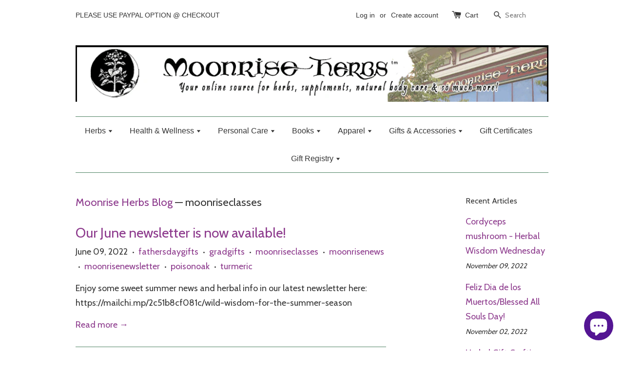

--- FILE ---
content_type: text/html; charset=utf-8
request_url: https://store.moonriseherbs.com/blogs/news/tagged/moonriseclasses
body_size: 34263
content:
<!doctype html>
<!--[if lt IE 7]><html class="no-js lt-ie9 lt-ie8 lt-ie7" lang="en"> <![endif]-->
<!--[if IE 7]><html class="no-js lt-ie9 lt-ie8" lang="en"> <![endif]-->
<!--[if IE 8]><html class="no-js lt-ie9" lang="en"> <![endif]-->
<!--[if IE 9 ]><html class="ie9 no-js"> <![endif]-->
<!--[if (gt IE 9)|!(IE)]><!--> <html class="no-js"> <!--<![endif]-->
<head>
<meta name="google-site-verification" content="2ULEUe8F5Zf_AbCAwe38gcYsdz2NSM_28Nj8KCcTsY4" />
  <!-- Basic page needs ================================================== -->
  <meta charset="utf-8">
  <meta http-equiv="X-UA-Compatible" content="IE=edge,chrome=1">

  

  <!-- Title and description ================================================== -->
  <title>
  Moonrise Herbs Blog &ndash; Tagged &quot;moonriseclasses&quot;
  </title>

  

  <!-- Social meta ================================================== -->
  

  <meta property="og:type" content="website">
  <meta property="og:title" content="Moonrise Herbs Blog">
  <meta property="og:url" content="https://moonrise-herbs.myshopify.com/blogs/news/tagged/moonriseclasses">
  
  <meta property="og:image" content="http://store.moonriseherbs.com/cdn/shop/t/1/assets/logo.png?v=36581850429663718281472844955">
  <meta property="og:image:secure_url" content="https://store.moonriseherbs.com/cdn/shop/t/1/assets/logo.png?v=36581850429663718281472844955">
  




<meta property="og:site_name" content="Moonrise Herbs">



  <meta name="twitter:card" content="summary">






  <!-- Helpers ================================================== -->
  <link rel="canonical" href="https://moonrise-herbs.myshopify.com/blogs/news/tagged/moonriseclasses">
  <meta name="viewport" content="width=device-width,initial-scale=1">
  <meta name="theme-color" content="#8c398c">

  <!-- CSS ================================================== -->
  <link href="//store.moonriseherbs.com/cdn/shop/t/1/assets/timber.scss.css?v=142386525577163192141699037015" rel="stylesheet" type="text/css" media="all" />
  <link href="//store.moonriseherbs.com/cdn/shop/t/1/assets/theme.scss.css?v=50812236938932657131699037015" rel="stylesheet" type="text/css" media="all" />

  
  
  
  <link href="//fonts.googleapis.com/css?family=Cabin:400,700" rel="stylesheet" type="text/css" media="all" />


  




  <!-- Header hook for plugins ================================================== -->
  <script>window.performance && window.performance.mark && window.performance.mark('shopify.content_for_header.start');</script><meta name="google-site-verification" content="2ULEUe8F5Zf_AbCAwe38gcYsdz2NSM_28Nj8KCcTsY4">
<meta name="facebook-domain-verification" content="uk09mhuwq6axt5mr0fnl4vcasxuqsx">
<meta id="shopify-digital-wallet" name="shopify-digital-wallet" content="/14497032/digital_wallets/dialog">
<meta name="shopify-checkout-api-token" content="503863fcbb5b5a52c7fe1932dc237efb">
<meta id="in-context-paypal-metadata" data-shop-id="14497032" data-venmo-supported="true" data-environment="production" data-locale="en_US" data-paypal-v4="true" data-currency="USD">
<link rel="alternate" type="application/atom+xml" title="Feed" href="/blogs/news/tagged/moonriseclasses.atom" />
<link rel="next" href="/blogs/news/tagged/moonriseclasses?page=2">
<link rel="alternate" hreflang="x-default" href="https://moonrise-herbs.myshopify.com/blogs/news/tagged/moonriseclasses">
<link rel="alternate" hreflang="es" href="https://moonrise-herbs.myshopify.com/es/blogs/news/tagged/moonriseclasses">
<link rel="alternate" hreflang="fr" href="https://moonrise-herbs.myshopify.com/fr/blogs/news/tagged/moonriseclasses">
<link rel="alternate" hreflang="en-CA" href="https://moonrise-herbs.myshopify.com/en-ca/blogs/news/tagged/moonriseclasses">
<link rel="alternate" hreflang="fr-CA" href="https://moonrise-herbs.myshopify.com/fr-ca/blogs/news/tagged/moonriseclasses">
<script async="async" src="/checkouts/internal/preloads.js?locale=en-US"></script>
<script id="shopify-features" type="application/json">{"accessToken":"503863fcbb5b5a52c7fe1932dc237efb","betas":["rich-media-storefront-analytics"],"domain":"store.moonriseherbs.com","predictiveSearch":true,"shopId":14497032,"locale":"en"}</script>
<script>var Shopify = Shopify || {};
Shopify.shop = "moonrise-herbs.myshopify.com";
Shopify.locale = "en";
Shopify.currency = {"active":"USD","rate":"1.0"};
Shopify.country = "US";
Shopify.theme = {"name":"launchpad-star","id":121243137,"schema_name":null,"schema_version":null,"theme_store_id":null,"role":"main"};
Shopify.theme.handle = "null";
Shopify.theme.style = {"id":null,"handle":null};
Shopify.cdnHost = "store.moonriseherbs.com/cdn";
Shopify.routes = Shopify.routes || {};
Shopify.routes.root = "/";</script>
<script type="module">!function(o){(o.Shopify=o.Shopify||{}).modules=!0}(window);</script>
<script>!function(o){function n(){var o=[];function n(){o.push(Array.prototype.slice.apply(arguments))}return n.q=o,n}var t=o.Shopify=o.Shopify||{};t.loadFeatures=n(),t.autoloadFeatures=n()}(window);</script>
<script id="shop-js-analytics" type="application/json">{"pageType":"blog"}</script>
<script defer="defer" async type="module" src="//store.moonriseherbs.com/cdn/shopifycloud/shop-js/modules/v2/client.init-shop-cart-sync_COMZFrEa.en.esm.js"></script>
<script defer="defer" async type="module" src="//store.moonriseherbs.com/cdn/shopifycloud/shop-js/modules/v2/chunk.common_CdXrxk3f.esm.js"></script>
<script type="module">
  await import("//store.moonriseherbs.com/cdn/shopifycloud/shop-js/modules/v2/client.init-shop-cart-sync_COMZFrEa.en.esm.js");
await import("//store.moonriseherbs.com/cdn/shopifycloud/shop-js/modules/v2/chunk.common_CdXrxk3f.esm.js");

  window.Shopify.SignInWithShop?.initShopCartSync?.({"fedCMEnabled":true,"windoidEnabled":true});

</script>
<script>(function() {
  var isLoaded = false;
  function asyncLoad() {
    if (isLoaded) return;
    isLoaded = true;
    var urls = ["https:\/\/static.dla.group\/dm-timer.js?shop=moonrise-herbs.myshopify.com"];
    for (var i = 0; i < urls.length; i++) {
      var s = document.createElement('script');
      s.type = 'text/javascript';
      s.async = true;
      s.src = urls[i];
      var x = document.getElementsByTagName('script')[0];
      x.parentNode.insertBefore(s, x);
    }
  };
  if(window.attachEvent) {
    window.attachEvent('onload', asyncLoad);
  } else {
    window.addEventListener('load', asyncLoad, false);
  }
})();</script>
<script id="__st">var __st={"a":14497032,"offset":-28800,"reqid":"f09d6dcd-38f8-404b-b10f-368832ab417a-1763529486","pageurl":"store.moonriseherbs.com\/blogs\/news\/tagged\/moonriseclasses","s":"blogs-69978049","u":"212bd3c01dab","p":"blog","rtyp":"blog","rid":69978049};</script>
<script>window.ShopifyPaypalV4VisibilityTracking = true;</script>
<script id="captcha-bootstrap">!function(){'use strict';const t='contact',e='account',n='new_comment',o=[[t,t],['blogs',n],['comments',n],[t,'customer']],c=[[e,'customer_login'],[e,'guest_login'],[e,'recover_customer_password'],[e,'create_customer']],r=t=>t.map((([t,e])=>`form[action*='/${t}']:not([data-nocaptcha='true']) input[name='form_type'][value='${e}']`)).join(','),a=t=>()=>t?[...document.querySelectorAll(t)].map((t=>t.form)):[];function s(){const t=[...o],e=r(t);return a(e)}const i='password',u='form_key',d=['recaptcha-v3-token','g-recaptcha-response','h-captcha-response',i],f=()=>{try{return window.sessionStorage}catch{return}},m='__shopify_v',_=t=>t.elements[u];function p(t,e,n=!1){try{const o=window.sessionStorage,c=JSON.parse(o.getItem(e)),{data:r}=function(t){const{data:e,action:n}=t;return t[m]||n?{data:e,action:n}:{data:t,action:n}}(c);for(const[e,n]of Object.entries(r))t.elements[e]&&(t.elements[e].value=n);n&&o.removeItem(e)}catch(o){console.error('form repopulation failed',{error:o})}}const l='form_type',E='cptcha';function T(t){t.dataset[E]=!0}const w=window,h=w.document,L='Shopify',v='ce_forms',y='captcha';let A=!1;((t,e)=>{const n=(g='f06e6c50-85a8-45c8-87d0-21a2b65856fe',I='https://cdn.shopify.com/shopifycloud/storefront-forms-hcaptcha/ce_storefront_forms_captcha_hcaptcha.v1.5.2.iife.js',D={infoText:'Protected by hCaptcha',privacyText:'Privacy',termsText:'Terms'},(t,e,n)=>{const o=w[L][v],c=o.bindForm;if(c)return c(t,g,e,D).then(n);var r;o.q.push([[t,g,e,D],n]),r=I,A||(h.body.append(Object.assign(h.createElement('script'),{id:'captcha-provider',async:!0,src:r})),A=!0)});var g,I,D;w[L]=w[L]||{},w[L][v]=w[L][v]||{},w[L][v].q=[],w[L][y]=w[L][y]||{},w[L][y].protect=function(t,e){n(t,void 0,e),T(t)},Object.freeze(w[L][y]),function(t,e,n,w,h,L){const[v,y,A,g]=function(t,e,n){const i=e?o:[],u=t?c:[],d=[...i,...u],f=r(d),m=r(i),_=r(d.filter((([t,e])=>n.includes(e))));return[a(f),a(m),a(_),s()]}(w,h,L),I=t=>{const e=t.target;return e instanceof HTMLFormElement?e:e&&e.form},D=t=>v().includes(t);t.addEventListener('submit',(t=>{const e=I(t);if(!e)return;const n=D(e)&&!e.dataset.hcaptchaBound&&!e.dataset.recaptchaBound,o=_(e),c=g().includes(e)&&(!o||!o.value);(n||c)&&t.preventDefault(),c&&!n&&(function(t){try{if(!f())return;!function(t){const e=f();if(!e)return;const n=_(t);if(!n)return;const o=n.value;o&&e.removeItem(o)}(t);const e=Array.from(Array(32),(()=>Math.random().toString(36)[2])).join('');!function(t,e){_(t)||t.append(Object.assign(document.createElement('input'),{type:'hidden',name:u})),t.elements[u].value=e}(t,e),function(t,e){const n=f();if(!n)return;const o=[...t.querySelectorAll(`input[type='${i}']`)].map((({name:t})=>t)),c=[...d,...o],r={};for(const[a,s]of new FormData(t).entries())c.includes(a)||(r[a]=s);n.setItem(e,JSON.stringify({[m]:1,action:t.action,data:r}))}(t,e)}catch(e){console.error('failed to persist form',e)}}(e),e.submit())}));const S=(t,e)=>{t&&!t.dataset[E]&&(n(t,e.some((e=>e===t))),T(t))};for(const o of['focusin','change'])t.addEventListener(o,(t=>{const e=I(t);D(e)&&S(e,y())}));const B=e.get('form_key'),M=e.get(l),P=B&&M;t.addEventListener('DOMContentLoaded',(()=>{const t=y();if(P)for(const e of t)e.elements[l].value===M&&p(e,B);[...new Set([...A(),...v().filter((t=>'true'===t.dataset.shopifyCaptcha))])].forEach((e=>S(e,t)))}))}(h,new URLSearchParams(w.location.search),n,t,e,['guest_login'])})(!0,!0)}();</script>
<script integrity="sha256-52AcMU7V7pcBOXWImdc/TAGTFKeNjmkeM1Pvks/DTgc=" data-source-attribution="shopify.loadfeatures" defer="defer" src="//store.moonriseherbs.com/cdn/shopifycloud/storefront/assets/storefront/load_feature-81c60534.js" crossorigin="anonymous"></script>
<script data-source-attribution="shopify.dynamic_checkout.dynamic.init">var Shopify=Shopify||{};Shopify.PaymentButton=Shopify.PaymentButton||{isStorefrontPortableWallets:!0,init:function(){window.Shopify.PaymentButton.init=function(){};var t=document.createElement("script");t.src="https://store.moonriseherbs.com/cdn/shopifycloud/portable-wallets/latest/portable-wallets.en.js",t.type="module",document.head.appendChild(t)}};
</script>
<script data-source-attribution="shopify.dynamic_checkout.buyer_consent">
  function portableWalletsHideBuyerConsent(e){var t=document.getElementById("shopify-buyer-consent"),n=document.getElementById("shopify-subscription-policy-button");t&&n&&(t.classList.add("hidden"),t.setAttribute("aria-hidden","true"),n.removeEventListener("click",e))}function portableWalletsShowBuyerConsent(e){var t=document.getElementById("shopify-buyer-consent"),n=document.getElementById("shopify-subscription-policy-button");t&&n&&(t.classList.remove("hidden"),t.removeAttribute("aria-hidden"),n.addEventListener("click",e))}window.Shopify?.PaymentButton&&(window.Shopify.PaymentButton.hideBuyerConsent=portableWalletsHideBuyerConsent,window.Shopify.PaymentButton.showBuyerConsent=portableWalletsShowBuyerConsent);
</script>
<script data-source-attribution="shopify.dynamic_checkout.cart.bootstrap">document.addEventListener("DOMContentLoaded",(function(){function t(){return document.querySelector("shopify-accelerated-checkout-cart, shopify-accelerated-checkout")}if(t())Shopify.PaymentButton.init();else{new MutationObserver((function(e,n){t()&&(Shopify.PaymentButton.init(),n.disconnect())})).observe(document.body,{childList:!0,subtree:!0})}}));
</script>
<link id="shopify-accelerated-checkout-styles" rel="stylesheet" media="screen" href="https://store.moonriseherbs.com/cdn/shopifycloud/portable-wallets/latest/accelerated-checkout-backwards-compat.css" crossorigin="anonymous">
<style id="shopify-accelerated-checkout-cart">
        #shopify-buyer-consent {
  margin-top: 1em;
  display: inline-block;
  width: 100%;
}

#shopify-buyer-consent.hidden {
  display: none;
}

#shopify-subscription-policy-button {
  background: none;
  border: none;
  padding: 0;
  text-decoration: underline;
  font-size: inherit;
  cursor: pointer;
}

#shopify-subscription-policy-button::before {
  box-shadow: none;
}

      </style>

<script>window.performance && window.performance.mark && window.performance.mark('shopify.content_for_header.end');</script>

  

<!--[if lt IE 9]>
<script src="//cdnjs.cloudflare.com/ajax/libs/html5shiv/3.7.2/html5shiv.min.js" type="text/javascript"></script>
<script src="//store.moonriseherbs.com/cdn/shop/t/1/assets/respond.min.js?v=52248677837542619231471913006" type="text/javascript"></script>
<link href="//store.moonriseherbs.com/cdn/shop/t/1/assets/respond-proxy.html" id="respond-proxy" rel="respond-proxy" />
<link href="//moonrise-herbs.myshopify.com/search?q=f8724a409a3d11c460de3738f379a57c" id="respond-redirect" rel="respond-redirect" />
<script src="//moonrise-herbs.myshopify.com/search?q=f8724a409a3d11c460de3738f379a57c" type="text/javascript"></script>
<![endif]-->



  <script src="//ajax.googleapis.com/ajax/libs/jquery/1.11.0/jquery.min.js" type="text/javascript"></script>
  <script src="//store.moonriseherbs.com/cdn/shop/t/1/assets/modernizr.min.js?v=26620055551102246001471913006" type="text/javascript"></script>

  
  

<!-- BEGIN app block: shopify://apps/judge-me-reviews/blocks/judgeme_core/61ccd3b1-a9f2-4160-9fe9-4fec8413e5d8 --><!-- Start of Judge.me Core -->




<link rel="dns-prefetch" href="https://cdnwidget.judge.me">
<link rel="dns-prefetch" href="https://cdn.judge.me">
<link rel="dns-prefetch" href="https://cdn1.judge.me">
<link rel="dns-prefetch" href="https://api.judge.me">

<script data-cfasync='false' class='jdgm-settings-script'>window.jdgmSettings={"pagination":5,"disable_web_reviews":false,"badge_no_review_text":"No reviews","badge_n_reviews_text":"{{ n }} review/reviews","hide_badge_preview_if_no_reviews":true,"badge_hide_text":false,"enforce_center_preview_badge":false,"widget_title":"Customer Reviews","widget_open_form_text":"Write a review","widget_close_form_text":"Cancel review","widget_refresh_page_text":"Refresh page","widget_summary_text":"Based on {{ number_of_reviews }} review/reviews","widget_no_review_text":"Be the first to write a review","widget_name_field_text":"Display name","widget_verified_name_field_text":"Verified Name (public)","widget_name_placeholder_text":"Display name","widget_required_field_error_text":"This field is required.","widget_email_field_text":"Email address","widget_verified_email_field_text":"Verified Email (private, can not be edited)","widget_email_placeholder_text":"Your email address","widget_email_field_error_text":"Please enter a valid email address.","widget_rating_field_text":"Rating","widget_review_title_field_text":"Review Title","widget_review_title_placeholder_text":"Give your review a title","widget_review_body_field_text":"Review content","widget_review_body_placeholder_text":"Start writing here...","widget_pictures_field_text":"Picture/Video (optional)","widget_submit_review_text":"Submit Review","widget_submit_verified_review_text":"Submit Verified Review","widget_submit_success_msg_with_auto_publish":"Thank you! Please refresh the page in a few moments to see your review. You can remove or edit your review by logging into \u003ca href='https://judge.me/login' target='_blank' rel='nofollow noopener'\u003eJudge.me\u003c/a\u003e","widget_submit_success_msg_no_auto_publish":"Thank you! Your review will be published as soon as it is approved by the shop admin. You can remove or edit your review by logging into \u003ca href='https://judge.me/login' target='_blank' rel='nofollow noopener'\u003eJudge.me\u003c/a\u003e","widget_show_default_reviews_out_of_total_text":"Showing {{ n_reviews_shown }} out of {{ n_reviews }} reviews.","widget_show_all_link_text":"Show all","widget_show_less_link_text":"Show less","widget_author_said_text":"{{ reviewer_name }} said:","widget_days_text":"{{ n }} days ago","widget_weeks_text":"{{ n }} week/weeks ago","widget_months_text":"{{ n }} month/months ago","widget_years_text":"{{ n }} year/years ago","widget_yesterday_text":"Yesterday","widget_today_text":"Today","widget_replied_text":"\u003e\u003e {{ shop_name }} replied:","widget_read_more_text":"Read more","widget_rating_filter_see_all_text":"See all reviews","widget_sorting_most_recent_text":"Most Recent","widget_sorting_highest_rating_text":"Highest Rating","widget_sorting_lowest_rating_text":"Lowest Rating","widget_sorting_with_pictures_text":"Only Pictures","widget_sorting_most_helpful_text":"Most Helpful","widget_open_question_form_text":"Ask a question","widget_reviews_subtab_text":"Reviews","widget_questions_subtab_text":"Questions","widget_question_label_text":"Question","widget_answer_label_text":"Answer","widget_question_placeholder_text":"Write your question here","widget_submit_question_text":"Submit Question","widget_question_submit_success_text":"Thank you for your question! We will notify you once it gets answered.","verified_badge_text":"Verified","verified_badge_placement":"left-of-reviewer-name","widget_hide_border":false,"widget_social_share":false,"all_reviews_include_out_of_store_products":true,"all_reviews_out_of_store_text":"(out of store)","all_reviews_product_name_prefix_text":"about","enable_review_pictures":true,"widget_product_reviews_subtab_text":"Product Reviews","widget_shop_reviews_subtab_text":"Shop Reviews","widget_write_a_store_review_text":"Write a Store Review","widget_other_languages_heading":"Reviews in Other Languages","widget_translate_review_text":"Translate review to {{ language }}","widget_translating_review_text":"Translating...","widget_show_original_translation_text":"Show original ({{ language }})","widget_translate_review_failed_text":"Review couldn't be translated.","widget_translate_review_retry_text":"Retry","widget_translate_review_try_again_later_text":"Try again later","widget_sorting_pictures_first_text":"Pictures First","floating_tab_button_name":"★ Reviews","floating_tab_title":"Let customers speak for us","floating_tab_url":"","floating_tab_url_enabled":false,"all_reviews_text_badge_text":"Customers rate us {{ shop.metafields.judgeme.all_reviews_rating | round: 1 }}/5 based on {{ shop.metafields.judgeme.all_reviews_count }} reviews.","all_reviews_text_badge_text_branded_style":"{{ shop.metafields.judgeme.all_reviews_rating | round: 1 }} out of 5 stars based on {{ shop.metafields.judgeme.all_reviews_count }} reviews","all_reviews_text_badge_url":"","all_reviews_text_style":"branded","featured_carousel_title":"Let customers speak for us","featured_carousel_count_text":"from {{ n }} reviews","featured_carousel_url":"","verified_count_badge_style":"branded","verified_count_badge_url":"","picture_reminder_submit_button":"Upload Pictures","widget_sorting_videos_first_text":"Videos First","widget_review_pending_text":"Pending","remove_microdata_snippet":true,"preview_badge_no_question_text":"No questions","preview_badge_n_question_text":"{{ number_of_questions }} question/questions","widget_search_bar_placeholder":"Search reviews","widget_sorting_verified_only_text":"Verified only","featured_carousel_verified_badge_enable":true,"featured_carousel_more_reviews_button_text":"Read more reviews","featured_carousel_view_product_button_text":"View product","all_reviews_page_load_more_text":"Load More Reviews","widget_advanced_speed_features":5,"widget_public_name_text":"displayed publicly like","default_reviewer_name_has_non_latin":true,"widget_reviewer_anonymous":"Anonymous","medals_widget_title":"Judge.me Review Medals","widget_invalid_yt_video_url_error_text":"Not a YouTube video URL","widget_max_length_field_error_text":"Please enter no more than {0} characters.","widget_verified_by_shop_text":"Verified by Shop","widget_load_with_code_splitting":true,"widget_ugc_title":"Made by us, Shared by you","widget_ugc_subtitle":"Tag us to see your picture featured in our page","widget_ugc_primary_button_text":"Buy Now","widget_ugc_secondary_button_text":"Load More","widget_ugc_reviews_button_text":"View Reviews","widget_summary_average_rating_text":"{{ average_rating }} out of 5","widget_media_grid_title":"Customer photos \u0026 videos","widget_media_grid_see_more_text":"See more","widget_verified_by_judgeme_text":"Verified by Judge.me","widget_verified_by_judgeme_text_in_store_medals":"Verified by Judge.me","widget_media_field_exceed_quantity_message":"Sorry, we can only accept {{ max_media }} for one review.","widget_media_field_exceed_limit_message":"{{ file_name }} is too large, please select a {{ media_type }} less than {{ size_limit }}MB.","widget_review_submitted_text":"Review Submitted!","widget_question_submitted_text":"Question Submitted!","widget_close_form_text_question":"Cancel","widget_write_your_answer_here_text":"Write your answer here","widget_enabled_branded_link":true,"widget_show_collected_by_judgeme":true,"widget_collected_by_judgeme_text":"collected by Judge.me","widget_load_more_text":"Load More","widget_full_review_text":"Full Review","widget_read_more_reviews_text":"Read More Reviews","widget_read_questions_text":"Read Questions","widget_questions_and_answers_text":"Questions \u0026 Answers","widget_verified_by_text":"Verified by","widget_verified_text":"Verified","widget_number_of_reviews_text":"{{ number_of_reviews }} reviews","widget_back_button_text":"Back","widget_next_button_text":"Next","widget_custom_forms_filter_button":"Filters","how_reviews_are_collected":"How reviews are collected?","widget_gdpr_statement":"How we use your data: We'll only contact you about the review you left, and only if necessary. By submitting your review, you agree to Judge.me's \u003ca href='https://judge.me/terms' target='_blank' rel='nofollow noopener'\u003eterms\u003c/a\u003e, \u003ca href='https://judge.me/privacy' target='_blank' rel='nofollow noopener'\u003eprivacy\u003c/a\u003e and \u003ca href='https://judge.me/content-policy' target='_blank' rel='nofollow noopener'\u003econtent\u003c/a\u003e policies.","review_snippet_widget_round_border_style":true,"review_snippet_widget_card_color":"#FFFFFF","review_snippet_widget_slider_arrows_background_color":"#FFFFFF","review_snippet_widget_slider_arrows_color":"#000000","review_snippet_widget_star_color":"#108474","all_reviews_product_variant_label_text":"Variant: ","widget_show_verified_branding":true,"redirect_reviewers_invited_via_email":"review_widget","review_content_screen_title_text":"How would you rate this product?","review_content_introduction_text":"We would love it if you would share a bit about your experience.","one_star_review_guidance_text":"Poor","five_star_review_guidance_text":"Great","customer_information_screen_title_text":"About you","customer_information_introduction_text":"Please tell us more about you.","custom_questions_screen_title_text":"Your experience in more detail","custom_questions_introduction_text":"Here are a few questions to help us understand more about your experience.","review_submitted_screen_title_text":"Thanks for your review!","review_submitted_screen_thank_you_text":"We are processing it and it will appear on the store soon.","review_submitted_screen_email_verification_text":"Please confirm your email by clicking the link we just sent you. This helps us keep reviews authentic.","review_submitted_request_store_review_text":"Would you like to share your experience of shopping with us?","review_submitted_review_other_products_text":"Would you like to review these products?","reviewer_media_screen_title_picture_text":"Share a picture","reviewer_media_introduction_picture_text":"Upload a photo to support your review.","reviewer_media_screen_title_video_text":"Share a video","reviewer_media_introduction_video_text":"Upload a video to support your review.","reviewer_media_screen_title_picture_or_video_text":"Share a picture or video","reviewer_media_introduction_picture_or_video_text":"Upload a photo or video to support your review.","reviewer_media_youtube_url_text":"Paste your Youtube URL here","advanced_settings_next_step_button_text":"Next","advanced_settings_close_review_button_text":"Close","write_review_flow_required_text":"Required","write_review_flow_privacy_message_text":"We respect your privacy.","write_review_flow_anonymous_text":"Post review as anonymous","write_review_flow_visibility_text":"This won't be visible to other customers.","write_review_flow_multiple_selection_help_text":"Select as many as you like","write_review_flow_single_selection_help_text":"Select one option","write_review_flow_required_field_error_text":"This field is required","write_review_flow_invalid_email_error_text":"Please enter a valid email address","write_review_flow_max_length_error_text":"Max. {{ max_length }} characters.","write_review_flow_media_upload_text":"\u003cb\u003eClick to upload\u003c/b\u003e or drag and drop","write_review_flow_gdpr_statement":"We'll only contact you about your review if necessary. By submitting your review, you agree to our \u003ca href='https://judge.me/terms' target='_blank' rel='nofollow noopener'\u003eterms and conditions\u003c/a\u003e and \u003ca href='https://judge.me/privacy' target='_blank' rel='nofollow noopener'\u003eprivacy policy\u003c/a\u003e.","transparency_badges_collected_via_store_invite_text":"Review collected via store invitation","transparency_badges_from_another_provider_text":"Review collected from another provider","transparency_badges_collected_from_store_visitor_text":"Review collected from a store visitor","transparency_badges_written_in_google_text":"Review written in Google","transparency_badges_written_in_etsy_text":"Review written in Etsy","transparency_badges_written_in_shop_app_text":"Review written in Shop App","transparency_badges_earned_reward_text":"Review earned a reward for future purchase","platform":"shopify","branding_url":"https://app.judge.me/reviews/stores/moonrise-herbs.myshopify.com","branding_text":"Powered by Judge.me","locale":"en","reply_name":"Moonrise Herbs","widget_version":"3.0","footer":true,"autopublish":true,"review_dates":true,"enable_custom_form":false,"shop_use_review_site":true,"shop_locale":"en","enable_multi_locales_translations":false,"show_review_title_input":true,"review_verification_email_status":"always","can_be_branded":true,"reply_name_text":"Moonrise Herbs"};</script> <style class='jdgm-settings-style'>.jdgm-xx{left:0}:root{--jdgm-primary-color: #108474;--jdgm-secondary-color: rgba(16,132,116,0.1);--jdgm-star-color: #108474;--jdgm-write-review-text-color: white;--jdgm-write-review-bg-color: #108474;--jdgm-paginate-color: #108474;--jdgm-border-radius: 0;--jdgm-reviewer-name-color: #108474}.jdgm-histogram__bar-content{background-color:#108474}.jdgm-rev[data-verified-buyer=true] .jdgm-rev__icon.jdgm-rev__icon:after,.jdgm-rev__buyer-badge.jdgm-rev__buyer-badge{color:white;background-color:#108474}.jdgm-review-widget--small .jdgm-gallery.jdgm-gallery .jdgm-gallery__thumbnail-link:nth-child(8) .jdgm-gallery__thumbnail-wrapper.jdgm-gallery__thumbnail-wrapper:before{content:"See more"}@media only screen and (min-width: 768px){.jdgm-gallery.jdgm-gallery .jdgm-gallery__thumbnail-link:nth-child(8) .jdgm-gallery__thumbnail-wrapper.jdgm-gallery__thumbnail-wrapper:before{content:"See more"}}.jdgm-prev-badge[data-average-rating='0.00']{display:none !important}.jdgm-author-all-initials{display:none !important}.jdgm-author-last-initial{display:none !important}.jdgm-rev-widg__title{visibility:hidden}.jdgm-rev-widg__summary-text{visibility:hidden}.jdgm-prev-badge__text{visibility:hidden}.jdgm-rev__prod-link-prefix:before{content:'about'}.jdgm-rev__variant-label:before{content:'Variant: '}.jdgm-rev__out-of-store-text:before{content:'(out of store)'}@media only screen and (min-width: 768px){.jdgm-rev__pics .jdgm-rev_all-rev-page-picture-separator,.jdgm-rev__pics .jdgm-rev__product-picture{display:none}}@media only screen and (max-width: 768px){.jdgm-rev__pics .jdgm-rev_all-rev-page-picture-separator,.jdgm-rev__pics .jdgm-rev__product-picture{display:none}}.jdgm-preview-badge[data-template="product"]{display:none !important}.jdgm-preview-badge[data-template="collection"]{display:none !important}.jdgm-preview-badge[data-template="index"]{display:none !important}.jdgm-review-widget[data-from-snippet="true"]{display:none !important}.jdgm-verified-count-badget[data-from-snippet="true"]{display:none !important}.jdgm-carousel-wrapper[data-from-snippet="true"]{display:none !important}.jdgm-all-reviews-text[data-from-snippet="true"]{display:none !important}.jdgm-medals-section[data-from-snippet="true"]{display:none !important}.jdgm-ugc-media-wrapper[data-from-snippet="true"]{display:none !important}.jdgm-review-snippet-widget .jdgm-rev-snippet-widget__cards-container .jdgm-rev-snippet-card{border-radius:8px;background:#fff}.jdgm-review-snippet-widget .jdgm-rev-snippet-widget__cards-container .jdgm-rev-snippet-card__rev-rating .jdgm-star{color:#108474}.jdgm-review-snippet-widget .jdgm-rev-snippet-widget__prev-btn,.jdgm-review-snippet-widget .jdgm-rev-snippet-widget__next-btn{border-radius:50%;background:#fff}.jdgm-review-snippet-widget .jdgm-rev-snippet-widget__prev-btn>svg,.jdgm-review-snippet-widget .jdgm-rev-snippet-widget__next-btn>svg{fill:#000}.jdgm-full-rev-modal.rev-snippet-widget .jm-mfp-container .jm-mfp-content,.jdgm-full-rev-modal.rev-snippet-widget .jm-mfp-container .jdgm-full-rev__icon,.jdgm-full-rev-modal.rev-snippet-widget .jm-mfp-container .jdgm-full-rev__pic-img,.jdgm-full-rev-modal.rev-snippet-widget .jm-mfp-container .jdgm-full-rev__reply{border-radius:8px}.jdgm-full-rev-modal.rev-snippet-widget .jm-mfp-container .jdgm-full-rev[data-verified-buyer="true"] .jdgm-full-rev__icon::after{border-radius:8px}.jdgm-full-rev-modal.rev-snippet-widget .jm-mfp-container .jdgm-full-rev .jdgm-rev__buyer-badge{border-radius:calc( 8px / 2 )}.jdgm-full-rev-modal.rev-snippet-widget .jm-mfp-container .jdgm-full-rev .jdgm-full-rev__replier::before{content:'Moonrise Herbs'}.jdgm-full-rev-modal.rev-snippet-widget .jm-mfp-container .jdgm-full-rev .jdgm-full-rev__product-button{border-radius:calc( 8px * 6 )}
</style> <style class='jdgm-settings-style'></style>

  
  
  
  <style class='jdgm-miracle-styles'>
  @-webkit-keyframes jdgm-spin{0%{-webkit-transform:rotate(0deg);-ms-transform:rotate(0deg);transform:rotate(0deg)}100%{-webkit-transform:rotate(359deg);-ms-transform:rotate(359deg);transform:rotate(359deg)}}@keyframes jdgm-spin{0%{-webkit-transform:rotate(0deg);-ms-transform:rotate(0deg);transform:rotate(0deg)}100%{-webkit-transform:rotate(359deg);-ms-transform:rotate(359deg);transform:rotate(359deg)}}@font-face{font-family:'JudgemeStar';src:url("[data-uri]") format("woff");font-weight:normal;font-style:normal}.jdgm-star{font-family:'JudgemeStar';display:inline !important;text-decoration:none !important;padding:0 4px 0 0 !important;margin:0 !important;font-weight:bold;opacity:1;-webkit-font-smoothing:antialiased;-moz-osx-font-smoothing:grayscale}.jdgm-star:hover{opacity:1}.jdgm-star:last-of-type{padding:0 !important}.jdgm-star.jdgm--on:before{content:"\e000"}.jdgm-star.jdgm--off:before{content:"\e001"}.jdgm-star.jdgm--half:before{content:"\e002"}.jdgm-widget *{margin:0;line-height:1.4;-webkit-box-sizing:border-box;-moz-box-sizing:border-box;box-sizing:border-box;-webkit-overflow-scrolling:touch}.jdgm-hidden{display:none !important;visibility:hidden !important}.jdgm-temp-hidden{display:none}.jdgm-spinner{width:40px;height:40px;margin:auto;border-radius:50%;border-top:2px solid #eee;border-right:2px solid #eee;border-bottom:2px solid #eee;border-left:2px solid #ccc;-webkit-animation:jdgm-spin 0.8s infinite linear;animation:jdgm-spin 0.8s infinite linear}.jdgm-prev-badge{display:block !important}

</style>


  
  
   


<script data-cfasync='false' class='jdgm-script'>
!function(e){window.jdgm=window.jdgm||{},jdgm.CDN_HOST="https://cdnwidget.judge.me/",jdgm.API_HOST="https://api.judge.me/",jdgm.CDN_BASE_URL="https://cdn.shopify.com/extensions/019a9793-7a5c-7027-bae4-c79771650ffb/judgeme-extensions-218/assets/",
jdgm.docReady=function(d){(e.attachEvent?"complete"===e.readyState:"loading"!==e.readyState)?
setTimeout(d,0):e.addEventListener("DOMContentLoaded",d)},jdgm.loadCSS=function(d,t,o,a){
!o&&jdgm.loadCSS.requestedUrls.indexOf(d)>=0||(jdgm.loadCSS.requestedUrls.push(d),
(a=e.createElement("link")).rel="stylesheet",a.class="jdgm-stylesheet",a.media="nope!",
a.href=d,a.onload=function(){this.media="all",t&&setTimeout(t)},e.body.appendChild(a))},
jdgm.loadCSS.requestedUrls=[],jdgm.loadJS=function(e,d){var t=new XMLHttpRequest;
t.onreadystatechange=function(){4===t.readyState&&(Function(t.response)(),d&&d(t.response))},
t.open("GET",e),t.send()},jdgm.docReady((function(){(window.jdgmLoadCSS||e.querySelectorAll(
".jdgm-widget, .jdgm-all-reviews-page").length>0)&&(jdgmSettings.widget_load_with_code_splitting?
parseFloat(jdgmSettings.widget_version)>=3?jdgm.loadCSS(jdgm.CDN_HOST+"widget_v3/base.css"):
jdgm.loadCSS(jdgm.CDN_HOST+"widget/base.css"):jdgm.loadCSS(jdgm.CDN_HOST+"shopify_v2.css"),
jdgm.loadJS(jdgm.CDN_HOST+"loader.js"))}))}(document);
</script>
<noscript><link rel="stylesheet" type="text/css" media="all" href="https://cdnwidget.judge.me/shopify_v2.css"></noscript>

<!-- BEGIN app snippet: theme_fix_tags --><script>
  (function() {
    var jdgmThemeFixes = null;
    if (!jdgmThemeFixes) return;
    var thisThemeFix = jdgmThemeFixes[Shopify.theme.id];
    if (!thisThemeFix) return;

    if (thisThemeFix.html) {
      document.addEventListener("DOMContentLoaded", function() {
        var htmlDiv = document.createElement('div');
        htmlDiv.classList.add('jdgm-theme-fix-html');
        htmlDiv.innerHTML = thisThemeFix.html;
        document.body.append(htmlDiv);
      });
    };

    if (thisThemeFix.css) {
      var styleTag = document.createElement('style');
      styleTag.classList.add('jdgm-theme-fix-style');
      styleTag.innerHTML = thisThemeFix.css;
      document.head.append(styleTag);
    };

    if (thisThemeFix.js) {
      var scriptTag = document.createElement('script');
      scriptTag.classList.add('jdgm-theme-fix-script');
      scriptTag.innerHTML = thisThemeFix.js;
      document.head.append(scriptTag);
    };
  })();
</script>
<!-- END app snippet -->
<!-- End of Judge.me Core -->



<!-- END app block --><script src="https://cdn.shopify.com/extensions/7bc9bb47-adfa-4267-963e-cadee5096caf/inbox-1252/assets/inbox-chat-loader.js" type="text/javascript" defer="defer"></script>
<script src="https://cdn.shopify.com/extensions/019a9793-7a5c-7027-bae4-c79771650ffb/judgeme-extensions-218/assets/loader.js" type="text/javascript" defer="defer"></script>
<link href="https://monorail-edge.shopifysvc.com" rel="dns-prefetch">
<script>(function(){if ("sendBeacon" in navigator && "performance" in window) {try {var session_token_from_headers = performance.getEntriesByType('navigation')[0].serverTiming.find(x => x.name == '_s').description;} catch {var session_token_from_headers = undefined;}var session_cookie_matches = document.cookie.match(/_shopify_s=([^;]*)/);var session_token_from_cookie = session_cookie_matches && session_cookie_matches.length === 2 ? session_cookie_matches[1] : "";var session_token = session_token_from_headers || session_token_from_cookie || "";function handle_abandonment_event(e) {var entries = performance.getEntries().filter(function(entry) {return /monorail-edge.shopifysvc.com/.test(entry.name);});if (!window.abandonment_tracked && entries.length === 0) {window.abandonment_tracked = true;var currentMs = Date.now();var navigation_start = performance.timing.navigationStart;var payload = {shop_id: 14497032,url: window.location.href,navigation_start,duration: currentMs - navigation_start,session_token,page_type: "blog"};window.navigator.sendBeacon("https://monorail-edge.shopifysvc.com/v1/produce", JSON.stringify({schema_id: "online_store_buyer_site_abandonment/1.1",payload: payload,metadata: {event_created_at_ms: currentMs,event_sent_at_ms: currentMs}}));}}window.addEventListener('pagehide', handle_abandonment_event);}}());</script>
<script id="web-pixels-manager-setup">(function e(e,d,r,n,o){if(void 0===o&&(o={}),!Boolean(null===(a=null===(i=window.Shopify)||void 0===i?void 0:i.analytics)||void 0===a?void 0:a.replayQueue)){var i,a;window.Shopify=window.Shopify||{};var t=window.Shopify;t.analytics=t.analytics||{};var s=t.analytics;s.replayQueue=[],s.publish=function(e,d,r){return s.replayQueue.push([e,d,r]),!0};try{self.performance.mark("wpm:start")}catch(e){}var l=function(){var e={modern:/Edge?\/(1{2}[4-9]|1[2-9]\d|[2-9]\d{2}|\d{4,})\.\d+(\.\d+|)|Firefox\/(1{2}[4-9]|1[2-9]\d|[2-9]\d{2}|\d{4,})\.\d+(\.\d+|)|Chrom(ium|e)\/(9{2}|\d{3,})\.\d+(\.\d+|)|(Maci|X1{2}).+ Version\/(15\.\d+|(1[6-9]|[2-9]\d|\d{3,})\.\d+)([,.]\d+|)( \(\w+\)|)( Mobile\/\w+|) Safari\/|Chrome.+OPR\/(9{2}|\d{3,})\.\d+\.\d+|(CPU[ +]OS|iPhone[ +]OS|CPU[ +]iPhone|CPU IPhone OS|CPU iPad OS)[ +]+(15[._]\d+|(1[6-9]|[2-9]\d|\d{3,})[._]\d+)([._]\d+|)|Android:?[ /-](13[3-9]|1[4-9]\d|[2-9]\d{2}|\d{4,})(\.\d+|)(\.\d+|)|Android.+Firefox\/(13[5-9]|1[4-9]\d|[2-9]\d{2}|\d{4,})\.\d+(\.\d+|)|Android.+Chrom(ium|e)\/(13[3-9]|1[4-9]\d|[2-9]\d{2}|\d{4,})\.\d+(\.\d+|)|SamsungBrowser\/([2-9]\d|\d{3,})\.\d+/,legacy:/Edge?\/(1[6-9]|[2-9]\d|\d{3,})\.\d+(\.\d+|)|Firefox\/(5[4-9]|[6-9]\d|\d{3,})\.\d+(\.\d+|)|Chrom(ium|e)\/(5[1-9]|[6-9]\d|\d{3,})\.\d+(\.\d+|)([\d.]+$|.*Safari\/(?![\d.]+ Edge\/[\d.]+$))|(Maci|X1{2}).+ Version\/(10\.\d+|(1[1-9]|[2-9]\d|\d{3,})\.\d+)([,.]\d+|)( \(\w+\)|)( Mobile\/\w+|) Safari\/|Chrome.+OPR\/(3[89]|[4-9]\d|\d{3,})\.\d+\.\d+|(CPU[ +]OS|iPhone[ +]OS|CPU[ +]iPhone|CPU IPhone OS|CPU iPad OS)[ +]+(10[._]\d+|(1[1-9]|[2-9]\d|\d{3,})[._]\d+)([._]\d+|)|Android:?[ /-](13[3-9]|1[4-9]\d|[2-9]\d{2}|\d{4,})(\.\d+|)(\.\d+|)|Mobile Safari.+OPR\/([89]\d|\d{3,})\.\d+\.\d+|Android.+Firefox\/(13[5-9]|1[4-9]\d|[2-9]\d{2}|\d{4,})\.\d+(\.\d+|)|Android.+Chrom(ium|e)\/(13[3-9]|1[4-9]\d|[2-9]\d{2}|\d{4,})\.\d+(\.\d+|)|Android.+(UC? ?Browser|UCWEB|U3)[ /]?(15\.([5-9]|\d{2,})|(1[6-9]|[2-9]\d|\d{3,})\.\d+)\.\d+|SamsungBrowser\/(5\.\d+|([6-9]|\d{2,})\.\d+)|Android.+MQ{2}Browser\/(14(\.(9|\d{2,})|)|(1[5-9]|[2-9]\d|\d{3,})(\.\d+|))(\.\d+|)|K[Aa][Ii]OS\/(3\.\d+|([4-9]|\d{2,})\.\d+)(\.\d+|)/},d=e.modern,r=e.legacy,n=navigator.userAgent;return n.match(d)?"modern":n.match(r)?"legacy":"unknown"}(),u="modern"===l?"modern":"legacy",c=(null!=n?n:{modern:"",legacy:""})[u],f=function(e){return[e.baseUrl,"/wpm","/b",e.hashVersion,"modern"===e.buildTarget?"m":"l",".js"].join("")}({baseUrl:d,hashVersion:r,buildTarget:u}),m=function(e){var d=e.version,r=e.bundleTarget,n=e.surface,o=e.pageUrl,i=e.monorailEndpoint;return{emit:function(e){var a=e.status,t=e.errorMsg,s=(new Date).getTime(),l=JSON.stringify({metadata:{event_sent_at_ms:s},events:[{schema_id:"web_pixels_manager_load/3.1",payload:{version:d,bundle_target:r,page_url:o,status:a,surface:n,error_msg:t},metadata:{event_created_at_ms:s}}]});if(!i)return console&&console.warn&&console.warn("[Web Pixels Manager] No Monorail endpoint provided, skipping logging."),!1;try{return self.navigator.sendBeacon.bind(self.navigator)(i,l)}catch(e){}var u=new XMLHttpRequest;try{return u.open("POST",i,!0),u.setRequestHeader("Content-Type","text/plain"),u.send(l),!0}catch(e){return console&&console.warn&&console.warn("[Web Pixels Manager] Got an unhandled error while logging to Monorail."),!1}}}}({version:r,bundleTarget:l,surface:e.surface,pageUrl:self.location.href,monorailEndpoint:e.monorailEndpoint});try{o.browserTarget=l,function(e){var d=e.src,r=e.async,n=void 0===r||r,o=e.onload,i=e.onerror,a=e.sri,t=e.scriptDataAttributes,s=void 0===t?{}:t,l=document.createElement("script"),u=document.querySelector("head"),c=document.querySelector("body");if(l.async=n,l.src=d,a&&(l.integrity=a,l.crossOrigin="anonymous"),s)for(var f in s)if(Object.prototype.hasOwnProperty.call(s,f))try{l.dataset[f]=s[f]}catch(e){}if(o&&l.addEventListener("load",o),i&&l.addEventListener("error",i),u)u.appendChild(l);else{if(!c)throw new Error("Did not find a head or body element to append the script");c.appendChild(l)}}({src:f,async:!0,onload:function(){if(!function(){var e,d;return Boolean(null===(d=null===(e=window.Shopify)||void 0===e?void 0:e.analytics)||void 0===d?void 0:d.initialized)}()){var d=window.webPixelsManager.init(e)||void 0;if(d){var r=window.Shopify.analytics;r.replayQueue.forEach((function(e){var r=e[0],n=e[1],o=e[2];d.publishCustomEvent(r,n,o)})),r.replayQueue=[],r.publish=d.publishCustomEvent,r.visitor=d.visitor,r.initialized=!0}}},onerror:function(){return m.emit({status:"failed",errorMsg:"".concat(f," has failed to load")})},sri:function(e){var d=/^sha384-[A-Za-z0-9+/=]+$/;return"string"==typeof e&&d.test(e)}(c)?c:"",scriptDataAttributes:o}),m.emit({status:"loading"})}catch(e){m.emit({status:"failed",errorMsg:(null==e?void 0:e.message)||"Unknown error"})}}})({shopId: 14497032,storefrontBaseUrl: "https://moonrise-herbs.myshopify.com",extensionsBaseUrl: "https://extensions.shopifycdn.com/cdn/shopifycloud/web-pixels-manager",monorailEndpoint: "https://monorail-edge.shopifysvc.com/unstable/produce_batch",surface: "storefront-renderer",enabledBetaFlags: ["2dca8a86"],webPixelsConfigList: [{"id":"1035108527","configuration":"{\"webPixelName\":\"Judge.me\"}","eventPayloadVersion":"v1","runtimeContext":"STRICT","scriptVersion":"34ad157958823915625854214640f0bf","type":"APP","apiClientId":683015,"privacyPurposes":["ANALYTICS"],"dataSharingAdjustments":{"protectedCustomerApprovalScopes":["read_customer_email","read_customer_name","read_customer_personal_data","read_customer_phone"]}},{"id":"558629039","configuration":"{\"config\":\"{\\\"pixel_id\\\":\\\"AW-661931570\\\",\\\"target_country\\\":\\\"US\\\",\\\"gtag_events\\\":[{\\\"type\\\":\\\"begin_checkout\\\",\\\"action_label\\\":\\\"AW-661931570\\\/FgJoCLKm1cgBELKM0bsC\\\"},{\\\"type\\\":\\\"search\\\",\\\"action_label\\\":\\\"AW-661931570\\\/Gi5bCLWm1cgBELKM0bsC\\\"},{\\\"type\\\":\\\"view_item\\\",\\\"action_label\\\":[\\\"AW-661931570\\\/eRcUCKym1cgBELKM0bsC\\\",\\\"MC-7J31LZMSM6\\\"]},{\\\"type\\\":\\\"purchase\\\",\\\"action_label\\\":[\\\"AW-661931570\\\/g2xMCKmm1cgBELKM0bsC\\\",\\\"MC-7J31LZMSM6\\\"]},{\\\"type\\\":\\\"page_view\\\",\\\"action_label\\\":[\\\"AW-661931570\\\/oJ7-CKam1cgBELKM0bsC\\\",\\\"MC-7J31LZMSM6\\\"]},{\\\"type\\\":\\\"add_payment_info\\\",\\\"action_label\\\":\\\"AW-661931570\\\/AW8uCLim1cgBELKM0bsC\\\"},{\\\"type\\\":\\\"add_to_cart\\\",\\\"action_label\\\":\\\"AW-661931570\\\/GgS9CK-m1cgBELKM0bsC\\\"}],\\\"enable_monitoring_mode\\\":false}\"}","eventPayloadVersion":"v1","runtimeContext":"OPEN","scriptVersion":"b2a88bafab3e21179ed38636efcd8a93","type":"APP","apiClientId":1780363,"privacyPurposes":[],"dataSharingAdjustments":{"protectedCustomerApprovalScopes":["read_customer_address","read_customer_email","read_customer_name","read_customer_personal_data","read_customer_phone"]}},{"id":"438141103","configuration":"{\"pixelCode\":\"C8BU3A6M6JO3QG7R56QG\"}","eventPayloadVersion":"v1","runtimeContext":"STRICT","scriptVersion":"22e92c2ad45662f435e4801458fb78cc","type":"APP","apiClientId":4383523,"privacyPurposes":["ANALYTICS","MARKETING","SALE_OF_DATA"],"dataSharingAdjustments":{"protectedCustomerApprovalScopes":["read_customer_address","read_customer_email","read_customer_name","read_customer_personal_data","read_customer_phone"]}},{"id":"245989551","configuration":"{\"pixel_id\":\"1242231533081535\",\"pixel_type\":\"facebook_pixel\",\"metaapp_system_user_token\":\"-\"}","eventPayloadVersion":"v1","runtimeContext":"OPEN","scriptVersion":"ca16bc87fe92b6042fbaa3acc2fbdaa6","type":"APP","apiClientId":2329312,"privacyPurposes":["ANALYTICS","MARKETING","SALE_OF_DATA"],"dataSharingAdjustments":{"protectedCustomerApprovalScopes":["read_customer_address","read_customer_email","read_customer_name","read_customer_personal_data","read_customer_phone"]}},{"id":"81100975","configuration":"{\"tagID\":\"2613507458798\"}","eventPayloadVersion":"v1","runtimeContext":"STRICT","scriptVersion":"18031546ee651571ed29edbe71a3550b","type":"APP","apiClientId":3009811,"privacyPurposes":["ANALYTICS","MARKETING","SALE_OF_DATA"],"dataSharingAdjustments":{"protectedCustomerApprovalScopes":["read_customer_address","read_customer_email","read_customer_name","read_customer_personal_data","read_customer_phone"]}},{"id":"57966767","eventPayloadVersion":"v1","runtimeContext":"LAX","scriptVersion":"1","type":"CUSTOM","privacyPurposes":["MARKETING"],"name":"Meta pixel (migrated)"},{"id":"shopify-app-pixel","configuration":"{}","eventPayloadVersion":"v1","runtimeContext":"STRICT","scriptVersion":"0450","apiClientId":"shopify-pixel","type":"APP","privacyPurposes":["ANALYTICS","MARKETING"]},{"id":"shopify-custom-pixel","eventPayloadVersion":"v1","runtimeContext":"LAX","scriptVersion":"0450","apiClientId":"shopify-pixel","type":"CUSTOM","privacyPurposes":["ANALYTICS","MARKETING"]}],isMerchantRequest: false,initData: {"shop":{"name":"Moonrise Herbs","paymentSettings":{"currencyCode":"USD"},"myshopifyDomain":"moonrise-herbs.myshopify.com","countryCode":"US","storefrontUrl":"https:\/\/moonrise-herbs.myshopify.com"},"customer":null,"cart":null,"checkout":null,"productVariants":[],"purchasingCompany":null},},"https://store.moonriseherbs.com/cdn","ae1676cfwd2530674p4253c800m34e853cb",{"modern":"","legacy":""},{"shopId":"14497032","storefrontBaseUrl":"https:\/\/moonrise-herbs.myshopify.com","extensionBaseUrl":"https:\/\/extensions.shopifycdn.com\/cdn\/shopifycloud\/web-pixels-manager","surface":"storefront-renderer","enabledBetaFlags":"[\"2dca8a86\"]","isMerchantRequest":"false","hashVersion":"ae1676cfwd2530674p4253c800m34e853cb","publish":"custom","events":"[[\"page_viewed\",{}]]"});</script><script>
  window.ShopifyAnalytics = window.ShopifyAnalytics || {};
  window.ShopifyAnalytics.meta = window.ShopifyAnalytics.meta || {};
  window.ShopifyAnalytics.meta.currency = 'USD';
  var meta = {"page":{"pageType":"blog","resourceType":"blog","resourceId":69978049}};
  for (var attr in meta) {
    window.ShopifyAnalytics.meta[attr] = meta[attr];
  }
</script>
<script class="analytics">
  (function () {
    var customDocumentWrite = function(content) {
      var jquery = null;

      if (window.jQuery) {
        jquery = window.jQuery;
      } else if (window.Checkout && window.Checkout.$) {
        jquery = window.Checkout.$;
      }

      if (jquery) {
        jquery('body').append(content);
      }
    };

    var hasLoggedConversion = function(token) {
      if (token) {
        return document.cookie.indexOf('loggedConversion=' + token) !== -1;
      }
      return false;
    }

    var setCookieIfConversion = function(token) {
      if (token) {
        var twoMonthsFromNow = new Date(Date.now());
        twoMonthsFromNow.setMonth(twoMonthsFromNow.getMonth() + 2);

        document.cookie = 'loggedConversion=' + token + '; expires=' + twoMonthsFromNow;
      }
    }

    var trekkie = window.ShopifyAnalytics.lib = window.trekkie = window.trekkie || [];
    if (trekkie.integrations) {
      return;
    }
    trekkie.methods = [
      'identify',
      'page',
      'ready',
      'track',
      'trackForm',
      'trackLink'
    ];
    trekkie.factory = function(method) {
      return function() {
        var args = Array.prototype.slice.call(arguments);
        args.unshift(method);
        trekkie.push(args);
        return trekkie;
      };
    };
    for (var i = 0; i < trekkie.methods.length; i++) {
      var key = trekkie.methods[i];
      trekkie[key] = trekkie.factory(key);
    }
    trekkie.load = function(config) {
      trekkie.config = config || {};
      trekkie.config.initialDocumentCookie = document.cookie;
      var first = document.getElementsByTagName('script')[0];
      var script = document.createElement('script');
      script.type = 'text/javascript';
      script.onerror = function(e) {
        var scriptFallback = document.createElement('script');
        scriptFallback.type = 'text/javascript';
        scriptFallback.onerror = function(error) {
                var Monorail = {
      produce: function produce(monorailDomain, schemaId, payload) {
        var currentMs = new Date().getTime();
        var event = {
          schema_id: schemaId,
          payload: payload,
          metadata: {
            event_created_at_ms: currentMs,
            event_sent_at_ms: currentMs
          }
        };
        return Monorail.sendRequest("https://" + monorailDomain + "/v1/produce", JSON.stringify(event));
      },
      sendRequest: function sendRequest(endpointUrl, payload) {
        // Try the sendBeacon API
        if (window && window.navigator && typeof window.navigator.sendBeacon === 'function' && typeof window.Blob === 'function' && !Monorail.isIos12()) {
          var blobData = new window.Blob([payload], {
            type: 'text/plain'
          });

          if (window.navigator.sendBeacon(endpointUrl, blobData)) {
            return true;
          } // sendBeacon was not successful

        } // XHR beacon

        var xhr = new XMLHttpRequest();

        try {
          xhr.open('POST', endpointUrl);
          xhr.setRequestHeader('Content-Type', 'text/plain');
          xhr.send(payload);
        } catch (e) {
          console.log(e);
        }

        return false;
      },
      isIos12: function isIos12() {
        return window.navigator.userAgent.lastIndexOf('iPhone; CPU iPhone OS 12_') !== -1 || window.navigator.userAgent.lastIndexOf('iPad; CPU OS 12_') !== -1;
      }
    };
    Monorail.produce('monorail-edge.shopifysvc.com',
      'trekkie_storefront_load_errors/1.1',
      {shop_id: 14497032,
      theme_id: 121243137,
      app_name: "storefront",
      context_url: window.location.href,
      source_url: "//store.moonriseherbs.com/cdn/s/trekkie.storefront.308893168db1679b4a9f8a086857af995740364f.min.js"});

        };
        scriptFallback.async = true;
        scriptFallback.src = '//store.moonriseherbs.com/cdn/s/trekkie.storefront.308893168db1679b4a9f8a086857af995740364f.min.js';
        first.parentNode.insertBefore(scriptFallback, first);
      };
      script.async = true;
      script.src = '//store.moonriseherbs.com/cdn/s/trekkie.storefront.308893168db1679b4a9f8a086857af995740364f.min.js';
      first.parentNode.insertBefore(script, first);
    };
    trekkie.load(
      {"Trekkie":{"appName":"storefront","development":false,"defaultAttributes":{"shopId":14497032,"isMerchantRequest":null,"themeId":121243137,"themeCityHash":"18049734681081939307","contentLanguage":"en","currency":"USD","eventMetadataId":"370cc055-140a-47c7-89cd-66f0593aafc1"},"isServerSideCookieWritingEnabled":true,"monorailRegion":"shop_domain","enabledBetaFlags":["f0df213a"]},"Session Attribution":{},"S2S":{"facebookCapiEnabled":false,"source":"trekkie-storefront-renderer","apiClientId":580111}}
    );

    var loaded = false;
    trekkie.ready(function() {
      if (loaded) return;
      loaded = true;

      window.ShopifyAnalytics.lib = window.trekkie;

      var originalDocumentWrite = document.write;
      document.write = customDocumentWrite;
      try { window.ShopifyAnalytics.merchantGoogleAnalytics.call(this); } catch(error) {};
      document.write = originalDocumentWrite;

      window.ShopifyAnalytics.lib.page(null,{"pageType":"blog","resourceType":"blog","resourceId":69978049,"shopifyEmitted":true});

      var match = window.location.pathname.match(/checkouts\/(.+)\/(thank_you|post_purchase)/)
      var token = match? match[1]: undefined;
      if (!hasLoggedConversion(token)) {
        setCookieIfConversion(token);
        
      }
    });


        var eventsListenerScript = document.createElement('script');
        eventsListenerScript.async = true;
        eventsListenerScript.src = "//store.moonriseherbs.com/cdn/shopifycloud/storefront/assets/shop_events_listener-3da45d37.js";
        document.getElementsByTagName('head')[0].appendChild(eventsListenerScript);

})();</script>
<script
  defer
  src="https://store.moonriseherbs.com/cdn/shopifycloud/perf-kit/shopify-perf-kit-2.1.2.min.js"
  data-application="storefront-renderer"
  data-shop-id="14497032"
  data-render-region="gcp-us-central1"
  data-page-type="blog"
  data-theme-instance-id="121243137"
  data-theme-name=""
  data-theme-version=""
  data-monorail-region="shop_domain"
  data-resource-timing-sampling-rate="10"
  data-shs="true"
  data-shs-beacon="true"
  data-shs-export-with-fetch="true"
  data-shs-logs-sample-rate="1"
></script>
</head>

<body id="moonrise-herbs-blog" class="template-blog" >

  <div class="header-bar">
  <div class="wrapper medium-down--hide">
    <div class="large--display-table">

      
        <div class="header-bar__left large--display-table-cell">

          

          

          
            <div class="header-bar__module header-bar__message">
              PLEASE USE PAYPAL OPTION @ CHECKOUT
            </div>
          

        </div>
      

      <div class="header-bar__right large--display-table-cell">

        
          <ul class="header-bar__module header-bar__module--list">
            
              <li>
                <a href="/account/login" id="customer_login_link">Log in</a>
              </li>
              <li>
                or
              </li>
              <li>
                <a href="/account/register" id="customer_register_link">Create account</a>
              </li>
            
          </ul>
        

        <div class="header-bar__module">
          <span class="header-bar__sep" aria-hidden="true"></span>
          <a href="/cart" class="cart-page-link">
            <span class="icon icon-cart header-bar__cart-icon" aria-hidden="true"></span>
          </a>
        </div>

        <div class="header-bar__module">
          <a href="/cart" class="cart-page-link">
            Cart<span class="hidden-count">:</span>
            <span class="cart-count header-bar__cart-count hidden-count">0</span>
          </a>
        </div>

        
          
            <div class="header-bar__module header-bar__search">
              


  <form action="/search" method="get" class="header-bar__search-form clearfix" role="search">
    
    <button type="submit" class="btn icon-fallback-text header-bar__search-submit">
      <span class="icon icon-search" aria-hidden="true"></span>
      <span class="fallback-text">Search</span>
    </button>
    <input type="search" name="q" value="" aria-label="Search" class="header-bar__search-input" placeholder="Search">
  </form>


            </div>
          
        

      </div>
    </div>
  </div>
  <div class="wrapper large--hide">
    <button type="button" class="mobile-nav-trigger" id="MobileNavTrigger">
      <span class="icon icon-hamburger" aria-hidden="true"></span>
      Menu
    </button>
    <a href="/cart" class="cart-page-link mobile-cart-page-link">
      <span class="icon icon-cart header-bar__cart-icon" aria-hidden="true"></span>
      Cart
      <span class="cart-count  hidden-count">0</span>
    </a>
  </div>
  <ul id="MobileNav" role="navigation" class="mobile-nav large--hide">

  
  
  <li class="mobile-nav__link" aria-haspopup="true">
    
      <a href="/pages/herbs" class="mobile-nav__sublist-trigger">
        Herbs
        <span class="icon-fallback-text mobile-nav__sublist-expand">
  <span class="icon icon-plus" aria-hidden="true"></span>
  <span class="fallback-text">+</span>
</span>
<span class="icon-fallback-text mobile-nav__sublist-contract">
  <span class="icon icon-minus" aria-hidden="true"></span>
  <span class="fallback-text">-</span>
</span>
      </a>
      <ul class="mobile-nav__sublist">
        
          <li class="mobile-nav__sublist-link">
            <a href="/collections/herbs-single-herbs">Single Herbs & Spices</a>
          </li>
        
          <li class="mobile-nav__sublist-link">
            <a href="/pages/tea-blends">Tea Blends</a>
          </li>
        
          <li class="mobile-nav__sublist-link">
            <a href="/collections/tea-herbal-preparation-accessories">Tea & Herbal Preparation Accessories</a>
          </li>
        
          <li class="mobile-nav__sublist-link">
            <a href="/collections/herbs-herbal-powder-blend">Herbal Powder Blend</a>
          </li>
        
          <li class="mobile-nav__sublist-link">
            <a href="/collections/herbs-smokeables">Smokeables</a>
          </li>
        
      </ul>
    
  </li>
  
  
  <li class="mobile-nav__link" aria-haspopup="true">
    
      <a href="/pages/health-wellness" class="mobile-nav__sublist-trigger">
        Health & Wellness
        <span class="icon-fallback-text mobile-nav__sublist-expand">
  <span class="icon icon-plus" aria-hidden="true"></span>
  <span class="fallback-text">+</span>
</span>
<span class="icon-fallback-text mobile-nav__sublist-contract">
  <span class="icon icon-minus" aria-hidden="true"></span>
  <span class="fallback-text">-</span>
</span>
      </a>
      <ul class="mobile-nav__sublist">
        
          <li class="mobile-nav__sublist-link">
            <a href="/pages/flower-essences">Flower Essences</a>
          </li>
        
          <li class="mobile-nav__sublist-link">
            <a href="/collections/health-wellness-health-aids"> Health Aids</a>
          </li>
        
          <li class="mobile-nav__sublist-link">
            <a href="/collections/health-wellness-love-intimacy">Love & Intimacy</a>
          </li>
        
          <li class="mobile-nav__sublist-link">
            <a href="/collections/health-wellness-mens-health">Men's Health</a>
          </li>
        
          <li class="mobile-nav__sublist-link">
            <a href="/pages/mommies-babies-and-childrens-health">Mommies, Babies and Children's Health</a>
          </li>
        
          <li class="mobile-nav__sublist-link">
            <a href="/collections/health-wellness-topicals">Topicals</a>
          </li>
        
          <li class="mobile-nav__sublist-link">
            <a href="/collections/health-wellness-womens-health">Women's Health</a>
          </li>
        
      </ul>
    
  </li>
  
  
  <li class="mobile-nav__link" aria-haspopup="true">
    
      <a href="/pages/personal-care" class="mobile-nav__sublist-trigger">
        Personal Care
        <span class="icon-fallback-text mobile-nav__sublist-expand">
  <span class="icon icon-plus" aria-hidden="true"></span>
  <span class="fallback-text">+</span>
</span>
<span class="icon-fallback-text mobile-nav__sublist-contract">
  <span class="icon icon-minus" aria-hidden="true"></span>
  <span class="fallback-text">-</span>
</span>
      </a>
      <ul class="mobile-nav__sublist">
        
          <li class="mobile-nav__sublist-link">
            <a href="/collections/personal-care-bath-body">Bath & Body</a>
          </li>
        
          <li class="mobile-nav__sublist-link">
            <a href="/collections/personal-care-cosmetic-ingredients-bulk">Cosmetic Ingredients, Bulk</a>
          </li>
        
          <li class="mobile-nav__sublist-link">
            <a href="/collections/personal-care-face-care">Face Care</a>
          </li>
        
          <li class="mobile-nav__sublist-link">
            <a href="/collections/personal-care-henna">Henna</a>
          </li>
        
          <li class="mobile-nav__sublist-link">
            <a href="/collections/personal-care-massage-oil">Massage Oils</a>
          </li>
        
          <li class="mobile-nav__sublist-link">
            <a href="/collections/gifts-accessories-massage-tools">Massage Tools</a>
          </li>
        
          <li class="mobile-nav__sublist-link">
            <a href="/collections/personal-care-pet-products">Pet Products</a>
          </li>
        
          <li class="mobile-nav__sublist-link">
            <a href="/collections/personal-care-yoga-accessories">Yoga Accessories</a>
          </li>
        
      </ul>
    
  </li>
  
  
  <li class="mobile-nav__link" aria-haspopup="true">
    
      <a href="/pages/books" class="mobile-nav__sublist-trigger">
        Books
        <span class="icon-fallback-text mobile-nav__sublist-expand">
  <span class="icon icon-plus" aria-hidden="true"></span>
  <span class="fallback-text">+</span>
</span>
<span class="icon-fallback-text mobile-nav__sublist-contract">
  <span class="icon icon-minus" aria-hidden="true"></span>
  <span class="fallback-text">-</span>
</span>
      </a>
      <ul class="mobile-nav__sublist">
        
          <li class="mobile-nav__sublist-link">
            <a href="/collections/home-books-books-for-children-of-all-ages">Books For Children (Of All Ages)</a>
          </li>
        
          <li class="mobile-nav__sublist-link">
            <a href="/collections/home-books-datebooks-and-calendars">Datebooks and Calendars</a>
          </li>
        
          <li class="mobile-nav__sublist-link">
            <a href="/collections/books-diy-gardening">DIY & Gardening</a>
          </li>
        
          <li class="mobile-nav__sublist-link">
            <a href="/collections/home-books-divination-books">Divination Books</a>
          </li>
        
          <li class="mobile-nav__sublist-link">
            <a href="/collections/books-herbal-information">Herbal Information</a>
          </li>
        
          <li class="mobile-nav__sublist-link">
            <a href="/collections/home-books-metaphysical">Metaphysical</a>
          </li>
        
          <li class="mobile-nav__sublist-link">
            <a href="/collections/home-books-magic-pagan-ritual">Magic/Pagan/Ritual</a>
          </li>
        
          <li class="mobile-nav__sublist-link">
            <a href="/collections/home-books-novels">Novels</a>
          </li>
        
          <li class="mobile-nav__sublist-link">
            <a href="/collections/home-books-nutritional-recipes-diet">Nutritional/Recipes/Diet</a>
          </li>
        
          <li class="mobile-nav__sublist-link">
            <a href="/collections/home-books-oracle-decks">Oracle Decks</a>
          </li>
        
          <li class="mobile-nav__sublist-link">
            <a href="/collections/books-personal-growth">Personal Growth</a>
          </li>
        
          <li class="mobile-nav__sublist-link">
            <a href="/collections/home-books-pregnancy-and-childbirth">Pregnancy and Childbirth</a>
          </li>
        
          <li class="mobile-nav__sublist-link">
            <a href="/collections/home-books-tarot-decks">Tarot Decks</a>
          </li>
        
      </ul>
    
  </li>
  
  
  <li class="mobile-nav__link" aria-haspopup="true">
    
      <a href="/pages/apparel" class="mobile-nav__sublist-trigger">
        Apparel
        <span class="icon-fallback-text mobile-nav__sublist-expand">
  <span class="icon icon-plus" aria-hidden="true"></span>
  <span class="fallback-text">+</span>
</span>
<span class="icon-fallback-text mobile-nav__sublist-contract">
  <span class="icon icon-minus" aria-hidden="true"></span>
  <span class="fallback-text">-</span>
</span>
      </a>
      <ul class="mobile-nav__sublist">
        
          <li class="mobile-nav__sublist-link">
            <a href="https://moonrise-herbs.myshopify.com/collections/apparel-festival-belts">Face Masks, Belts, Scarves and More!</a>
          </li>
        
          <li class="mobile-nav__sublist-link">
            <a href="/collections/gifts-accessories-moonrise-herbs-organic-tees-hoodies">Moonrise Organic Tees & Hoodies</a>
          </li>
        
      </ul>
    
  </li>
  
  
  <li class="mobile-nav__link" aria-haspopup="true">
    
      <a href="/pages/gifts-accessories" class="mobile-nav__sublist-trigger">
        Gifts & Accessories
        <span class="icon-fallback-text mobile-nav__sublist-expand">
  <span class="icon icon-plus" aria-hidden="true"></span>
  <span class="fallback-text">+</span>
</span>
<span class="icon-fallback-text mobile-nav__sublist-contract">
  <span class="icon icon-minus" aria-hidden="true"></span>
  <span class="fallback-text">-</span>
</span>
      </a>
      <ul class="mobile-nav__sublist">
        
          <li class="mobile-nav__sublist-link">
            <a href="/collections/gifts-accessories-candles">Candles</a>
          </li>
        
          <li class="mobile-nav__sublist-link">
            <a href="/collections/gifts-accessories-containers-glassware">Containers & Glassware</a>
          </li>
        
          <li class="mobile-nav__sublist-link">
            <a href="/pages/energy-and-divination-tools">Energy and Divination Tools</a>
          </li>
        
          <li class="mobile-nav__sublist-link">
            <a href="/collections/gifts-accessories-gift-sets-tea-samplers">Gift Sets & Tea Samplers</a>
          </li>
        
          <li class="mobile-nav__sublist-link">
            <a href="/collections/gifts-accessories-greeting-cards">Greeting Cards</a>
          </li>
        
          <li class="mobile-nav__sublist-link">
            <a href="/collections/gifts-accessories-statues">Home Decor</a>
          </li>
        
          <li class="mobile-nav__sublist-link">
            <a href="/collections/gifts-accessories-incense">Incense</a>
          </li>
        
          <li class="mobile-nav__sublist-link">
            <a href="/collections/gifts-accessories-live-trees-seed-kits">Live Trees & Seed Kits</a>
          </li>
        
          <li class="mobile-nav__sublist-link">
            <a href="/collections/gifts-accessories-massage-tools">Massage Tools</a>
          </li>
        
          <li class="mobile-nav__sublist-link">
            <a href="/collections/gifts-accessories-moonrise-herbs-organic-tees-hoodies">Moonrise Herbs Organic Tees & Hoodies</a>
          </li>
        
          <li class="mobile-nav__sublist-link">
            <a href="/collections/gifts-accessories-moonrise-swag">Moonrise Swag</a>
          </li>
        
          <li class="mobile-nav__sublist-link">
            <a href="/collections/tea-herbal-preparation-accessories">Tea & Herbal Preparation Accessories</a>
          </li>
        
          <li class="mobile-nav__sublist-link">
            <a href="/collections/gifts-accessories-therapy-wraps-and-eye-pillows">Therapy Wraps and Eye Pillows</a>
          </li>
        
      </ul>
    
  </li>
  
  
  <li class="mobile-nav__link" aria-haspopup="true">
    
      <a href="/products/moonrise-herbs-gift-certificate" class="mobile-nav">
        Gift Certificates
      </a>
    
  </li>
  
  
  <li class="mobile-nav__link" aria-haspopup="true">
    
      <a href="/pages/wish-list" class="mobile-nav__sublist-trigger">
        Gift Registry
        <span class="icon-fallback-text mobile-nav__sublist-expand">
  <span class="icon icon-plus" aria-hidden="true"></span>
  <span class="fallback-text">+</span>
</span>
<span class="icon-fallback-text mobile-nav__sublist-contract">
  <span class="icon icon-minus" aria-hidden="true"></span>
  <span class="fallback-text">-</span>
</span>
      </a>
      <ul class="mobile-nav__sublist">
        
          <li class="mobile-nav__sublist-link">
            <a href="https://store.moonriseherbs.com/pages/wish-list?_pos=1&_sid=cf0a38c70&_ss=r">Gift Registry</a>
          </li>
        
      </ul>
    
  </li>
  

  
    
      <li class="mobile-nav__link">
        <a href="/account/login" id="customer_login_link">Log in</a>
      </li>
      <li class="mobile-nav__link">
        <a href="/account/register" id="customer_register_link">Create account</a>
      </li>
    
  

  <li class="mobile-nav__link">
    
      <div class="header-bar__module header-bar__search">
        


  <form action="/search" method="get" class="header-bar__search-form clearfix" role="search">
    
    <button type="submit" class="btn icon-fallback-text header-bar__search-submit">
      <span class="icon icon-search" aria-hidden="true"></span>
      <span class="fallback-text">Search</span>
    </button>
    <input type="search" name="q" value="" aria-label="Search" class="header-bar__search-input" placeholder="Search">
  </form>


      </div>
    
  </li>

</ul>

</div>


  <header class="site-header" role="banner">
    <div class="wrapper">

      

      <div class="grid--full">
        <div class="grid__item">
          
            <div class="h1 site-header__logo" itemscope itemtype="http://schema.org/Organization">
          
            
              <a href="/" class="logo-wrapper" itemprop="url">
                <img src="//store.moonriseherbs.com/cdn/shop/t/1/assets/logo.png?v=36581850429663718281472844955" alt="Moonrise Herbs" itemprop="logo">
              </a>
            
          
            </div>
          
          
            <p class="header-message large--hide">
              <small>PLEASE USE PAYPAL OPTION @ CHECKOUT</small>
            </p>
          
        </div>
      </div>
      <div class="grid--full medium-down--hide">
        <div class="grid__item">
          
<ul role="navigation" class="site-nav" id="AccessibleNav">
  
    
    
    
      <li class="site-nav--has-dropdown" aria-haspopup="true">
        <a href="/pages/herbs" class="site-nav__link">
          Herbs
          <span class="icon-fallback-text">
            <span class="icon icon-arrow-down" aria-hidden="true"></span>
          </span>
        </a>
        <ul class="site-nav__dropdown">
          
            <li>
              <a href="/collections/herbs-single-herbs" class="site-nav__link">Single Herbs &amp; Spices</a>
            </li>
          
            <li>
              <a href="/pages/tea-blends" class="site-nav__link">Tea Blends</a>
            </li>
          
            <li>
              <a href="/collections/tea-herbal-preparation-accessories" class="site-nav__link">Tea &amp; Herbal Preparation Accessories</a>
            </li>
          
            <li>
              <a href="/collections/herbs-herbal-powder-blend" class="site-nav__link">Herbal Powder Blend</a>
            </li>
          
            <li>
              <a href="/collections/herbs-smokeables" class="site-nav__link">Smokeables</a>
            </li>
          
        </ul>
      </li>
    
  
    
    
    
      <li class="site-nav--has-dropdown" aria-haspopup="true">
        <a href="/pages/health-wellness" class="site-nav__link">
          Health & Wellness
          <span class="icon-fallback-text">
            <span class="icon icon-arrow-down" aria-hidden="true"></span>
          </span>
        </a>
        <ul class="site-nav__dropdown">
          
            <li>
              <a href="/pages/flower-essences" class="site-nav__link">Flower Essences</a>
            </li>
          
            <li>
              <a href="/collections/health-wellness-health-aids" class="site-nav__link"> Health Aids</a>
            </li>
          
            <li>
              <a href="/collections/health-wellness-love-intimacy" class="site-nav__link">Love &amp; Intimacy</a>
            </li>
          
            <li>
              <a href="/collections/health-wellness-mens-health" class="site-nav__link">Men&#39;s Health</a>
            </li>
          
            <li>
              <a href="/pages/mommies-babies-and-childrens-health" class="site-nav__link">Mommies, Babies and Children&#39;s Health</a>
            </li>
          
            <li>
              <a href="/collections/health-wellness-topicals" class="site-nav__link">Topicals</a>
            </li>
          
            <li>
              <a href="/collections/health-wellness-womens-health" class="site-nav__link">Women&#39;s Health</a>
            </li>
          
        </ul>
      </li>
    
  
    
    
    
      <li class="site-nav--has-dropdown" aria-haspopup="true">
        <a href="/pages/personal-care" class="site-nav__link">
          Personal Care
          <span class="icon-fallback-text">
            <span class="icon icon-arrow-down" aria-hidden="true"></span>
          </span>
        </a>
        <ul class="site-nav__dropdown">
          
            <li>
              <a href="/collections/personal-care-bath-body" class="site-nav__link">Bath &amp; Body</a>
            </li>
          
            <li>
              <a href="/collections/personal-care-cosmetic-ingredients-bulk" class="site-nav__link">Cosmetic Ingredients, Bulk</a>
            </li>
          
            <li>
              <a href="/collections/personal-care-face-care" class="site-nav__link">Face Care</a>
            </li>
          
            <li>
              <a href="/collections/personal-care-henna" class="site-nav__link">Henna</a>
            </li>
          
            <li>
              <a href="/collections/personal-care-massage-oil" class="site-nav__link">Massage Oils</a>
            </li>
          
            <li>
              <a href="/collections/gifts-accessories-massage-tools" class="site-nav__link">Massage Tools</a>
            </li>
          
            <li>
              <a href="/collections/personal-care-pet-products" class="site-nav__link">Pet Products</a>
            </li>
          
            <li>
              <a href="/collections/personal-care-yoga-accessories" class="site-nav__link">Yoga Accessories</a>
            </li>
          
        </ul>
      </li>
    
  
    
    
    
      <li class="site-nav--has-dropdown" aria-haspopup="true">
        <a href="/pages/books" class="site-nav__link">
          Books
          <span class="icon-fallback-text">
            <span class="icon icon-arrow-down" aria-hidden="true"></span>
          </span>
        </a>
        <ul class="site-nav__dropdown">
          
            <li>
              <a href="/collections/home-books-books-for-children-of-all-ages" class="site-nav__link">Books For Children (Of All Ages)</a>
            </li>
          
            <li>
              <a href="/collections/home-books-datebooks-and-calendars" class="site-nav__link">Datebooks and Calendars</a>
            </li>
          
            <li>
              <a href="/collections/books-diy-gardening" class="site-nav__link">DIY &amp; Gardening</a>
            </li>
          
            <li>
              <a href="/collections/home-books-divination-books" class="site-nav__link">Divination Books</a>
            </li>
          
            <li>
              <a href="/collections/books-herbal-information" class="site-nav__link">Herbal Information</a>
            </li>
          
            <li>
              <a href="/collections/home-books-metaphysical" class="site-nav__link">Metaphysical</a>
            </li>
          
            <li>
              <a href="/collections/home-books-magic-pagan-ritual" class="site-nav__link">Magic/Pagan/Ritual</a>
            </li>
          
            <li>
              <a href="/collections/home-books-novels" class="site-nav__link">Novels</a>
            </li>
          
            <li>
              <a href="/collections/home-books-nutritional-recipes-diet" class="site-nav__link">Nutritional/Recipes/Diet</a>
            </li>
          
            <li>
              <a href="/collections/home-books-oracle-decks" class="site-nav__link">Oracle Decks</a>
            </li>
          
            <li>
              <a href="/collections/books-personal-growth" class="site-nav__link">Personal Growth</a>
            </li>
          
            <li>
              <a href="/collections/home-books-pregnancy-and-childbirth" class="site-nav__link">Pregnancy and Childbirth</a>
            </li>
          
            <li>
              <a href="/collections/home-books-tarot-decks" class="site-nav__link">Tarot Decks</a>
            </li>
          
        </ul>
      </li>
    
  
    
    
    
      <li class="site-nav--has-dropdown" aria-haspopup="true">
        <a href="/pages/apparel" class="site-nav__link">
          Apparel
          <span class="icon-fallback-text">
            <span class="icon icon-arrow-down" aria-hidden="true"></span>
          </span>
        </a>
        <ul class="site-nav__dropdown">
          
            <li>
              <a href="https://moonrise-herbs.myshopify.com/collections/apparel-festival-belts" class="site-nav__link">Face Masks, Belts, Scarves and More!</a>
            </li>
          
            <li>
              <a href="/collections/gifts-accessories-moonrise-herbs-organic-tees-hoodies" class="site-nav__link">Moonrise Organic Tees &amp; Hoodies</a>
            </li>
          
        </ul>
      </li>
    
  
    
    
    
      <li class="site-nav--has-dropdown" aria-haspopup="true">
        <a href="/pages/gifts-accessories" class="site-nav__link">
          Gifts & Accessories
          <span class="icon-fallback-text">
            <span class="icon icon-arrow-down" aria-hidden="true"></span>
          </span>
        </a>
        <ul class="site-nav__dropdown">
          
            <li>
              <a href="/collections/gifts-accessories-candles" class="site-nav__link">Candles</a>
            </li>
          
            <li>
              <a href="/collections/gifts-accessories-containers-glassware" class="site-nav__link">Containers &amp; Glassware</a>
            </li>
          
            <li>
              <a href="/pages/energy-and-divination-tools" class="site-nav__link">Energy and Divination Tools</a>
            </li>
          
            <li>
              <a href="/collections/gifts-accessories-gift-sets-tea-samplers" class="site-nav__link">Gift Sets &amp; Tea Samplers</a>
            </li>
          
            <li>
              <a href="/collections/gifts-accessories-greeting-cards" class="site-nav__link">Greeting Cards</a>
            </li>
          
            <li>
              <a href="/collections/gifts-accessories-statues" class="site-nav__link">Home Decor</a>
            </li>
          
            <li>
              <a href="/collections/gifts-accessories-incense" class="site-nav__link">Incense</a>
            </li>
          
            <li>
              <a href="/collections/gifts-accessories-live-trees-seed-kits" class="site-nav__link">Live Trees &amp; Seed Kits</a>
            </li>
          
            <li>
              <a href="/collections/gifts-accessories-massage-tools" class="site-nav__link">Massage Tools</a>
            </li>
          
            <li>
              <a href="/collections/gifts-accessories-moonrise-herbs-organic-tees-hoodies" class="site-nav__link">Moonrise Herbs Organic Tees &amp; Hoodies</a>
            </li>
          
            <li>
              <a href="/collections/gifts-accessories-moonrise-swag" class="site-nav__link">Moonrise Swag</a>
            </li>
          
            <li>
              <a href="/collections/tea-herbal-preparation-accessories" class="site-nav__link">Tea &amp; Herbal Preparation Accessories</a>
            </li>
          
            <li>
              <a href="/collections/gifts-accessories-therapy-wraps-and-eye-pillows" class="site-nav__link">Therapy Wraps and Eye Pillows</a>
            </li>
          
        </ul>
      </li>
    
  
    
    
    
      <li >
        <a href="/products/moonrise-herbs-gift-certificate" class="site-nav__link">Gift Certificates</a>
      </li>
    
  
    
    
    
      <li class="site-nav--has-dropdown" aria-haspopup="true">
        <a href="/pages/wish-list" class="site-nav__link">
          Gift Registry
          <span class="icon-fallback-text">
            <span class="icon icon-arrow-down" aria-hidden="true"></span>
          </span>
        </a>
        <ul class="site-nav__dropdown">
          
            <li>
              <a href="https://store.moonriseherbs.com/pages/wish-list?_pos=1&_sid=cf0a38c70&_ss=r" class="site-nav__link">Gift Registry</a>
            </li>
          
        </ul>
      </li>
    
  
</ul>

        </div>
      </div>

      

    </div>
  </header>

  <main class="wrapper main-content" role="main">
    <div class="grid">
        <div class="grid__item">
          

<div class="grid">

  <div class="grid__item large--four-fifths">

    <div class="grid">
      <div class="grid__item large--ten-twelfths">

        
        <header class="section-header">
          <h1 class="section-header__title h3">
            
              <a href="/blogs/news" title="">Moonrise Herbs Blog</a> &mdash; moonriseclasses
            
          </h1>
        </header>

        

          <div class="article">

            <h2><a href="/blogs/news/our-june-newsletter-is-now-available">Our June newsletter is now available!</a></h2>
            <p class="blog-date">
              <time datetime="2022-06-09">June 09, 2022</time>
              
              
                <span class="meta-sep">&#8226;</span>
                
                  <a href="/blogs/news/tagged/fathersdaygifts">fathersdaygifts</a> <span class="meta-sep">&#8226;</span> 
                
                  <a href="/blogs/news/tagged/gradgifts">gradgifts</a> <span class="meta-sep">&#8226;</span> 
                
                  <a href="/blogs/news/tagged/moonriseclasses">moonriseclasses</a> <span class="meta-sep">&#8226;</span> 
                
                  <a href="/blogs/news/tagged/moonrisenews">moonrisenews</a> <span class="meta-sep">&#8226;</span> 
                
                  <a href="/blogs/news/tagged/moonrisenewsletter">moonrisenewsletter</a> <span class="meta-sep">&#8226;</span> 
                
                  <a href="/blogs/news/tagged/poisonoak">poisonoak</a> <span class="meta-sep">&#8226;</span> 
                
                  <a href="/blogs/news/tagged/turmeric">turmeric</a>
                
              
            </p>

            
            <div class="rte">
              
              
                <p>Enjoy some sweet summer news and herbal info in our latest newsletter here:
https://mailchi.mp/2c51b8cf081c/wild-wisdom-for-the-summer-season</p>
              
            </div>

            <p><a href="/blogs/news/our-june-newsletter-is-now-available">Read more &rarr;</a></p>

          </div>

          <hr>

        

          <div class="article">

            <h2><a href="/blogs/news/coming-up-at-moonrise">Coming up at Moonrise!</a></h2>
            <p class="blog-date">
              <time datetime="2019-12-27">December 27, 2019</time>
              
              
                <span class="meta-sep">&#8226;</span>
                
                  <a href="/blogs/news/tagged/arcata">arcata</a> <span class="meta-sep">&#8226;</span> 
                
                  <a href="/blogs/news/tagged/humboldt">humboldt</a> <span class="meta-sep">&#8226;</span> 
                
                  <a href="/blogs/news/tagged/moonriseclasses">moonriseclasses</a> <span class="meta-sep">&#8226;</span> 
                
                  <a href="/blogs/news/tagged/moonriseherbs">moonriseherbs</a> <span class="meta-sep">&#8226;</span> 
                
                  <a href="/blogs/news/tagged/moonrisesales">moonrisesales</a>
                
              
            </p>

            
            <div class="rte">
              
                
                <p><a href="/blogs/news/coming-up-at-moonrise" title=""><img src="//store.moonriseherbs.com/cdn/shop/articles/classes_and_events_sm_7de5c4c5-772d-4d9c-84b3-37a6510134bd_1024x1024.jpg?v=1577490425" alt="Coming up at Moonrise!" class="article__image" /></a></p>
              
              
                <p>What a wonderful holiday season it's been so far....thank you all for supporting us and small businesses!   We just want to let you know what's coming up here at Moonrise Herbs in January 2020 and beyond! First off, To celebrate what we hope is a beautiful and blessed New Year for us all as well as National Hot Tea Month, we are having a sale on all of our Moonrise herbal tea blends!  Take 15% off our uniquely delicious and wonderfully effective herbal combos throughout the entire month of January. *Offer good online and in-store (by mention) from January 1 – 31 only....</p>
              
            </div>

            <p><a href="/blogs/news/coming-up-at-moonrise">Read more &rarr;</a></p>

          </div>

          <hr>

        

          <div class="article">

            <h2><a href="/blogs/news/classes-coming-up-this-week">Classes Coming Up This Week!</a></h2>
            <p class="blog-date">
              <time datetime="2019-09-23">September 23, 2019</time>
              
              
                <span class="meta-sep">&#8226;</span>
                
                  <a href="/blogs/news/tagged/arcata">arcata</a> <span class="meta-sep">&#8226;</span> 
                
                  <a href="/blogs/news/tagged/arcataclasses">arcataclasses</a> <span class="meta-sep">&#8226;</span> 
                
                  <a href="/blogs/news/tagged/arcatamainstreet">arcatamainstreet</a> <span class="meta-sep">&#8226;</span> 
                
                  <a href="/blogs/news/tagged/arcataplaza">arcataplaza</a> <span class="meta-sep">&#8226;</span> 
                
                  <a href="/blogs/news/tagged/beginningwithherbs">beginningwithherbs</a> <span class="meta-sep">&#8226;</span> 
                
                  <a href="/blogs/news/tagged/holisticstressmanagement">holisticstressmanagement</a> <span class="meta-sep">&#8226;</span> 
                
                  <a href="/blogs/news/tagged/irenelewis">irenelewis</a> <span class="meta-sep">&#8226;</span> 
                
                  <a href="/blogs/news/tagged/janebothwell">janebothwell</a> <span class="meta-sep">&#8226;</span> 
                
                  <a href="/blogs/news/tagged/michalmugrage">michalmugrage</a> <span class="meta-sep">&#8226;</span> 
                
                  <a href="/blogs/news/tagged/moonriseclasses">moonriseclasses</a> <span class="meta-sep">&#8226;</span> 
                
                  <a href="/blogs/news/tagged/moonriseherbs">moonriseherbs</a> <span class="meta-sep">&#8226;</span> 
                
                  <a href="/blogs/news/tagged/tendingtheancestors">tendingtheancestors</a>
                
              
            </p>

            
            <div class="rte">
              
                
                <p><a href="/blogs/news/classes-coming-up-this-week" title=""><img src="//store.moonriseherbs.com/cdn/shop/articles/TeaMaking_Workshop_1024x1024.jpg?v=1569275243" alt="Classes Coming Up This Week!" class="article__image" /></a></p>
              
              
                <p>Hi Friends, We have some incredible classes coming up for you this week so don't wait to sign up!  Unless noted, you can register by calling 707-822-5296 or drop by Moonrise Herbs! Holistic Stress Management with Irene Lewis Tuesday, September 24, 7:00 – 8:30pm, Cost: $25 When we are under high amounts of daily stress it affects every single body system. Learn which herbs and essential oils can help moderate your stress response and enhance your well-being.   BEGINNING WITH HERBS with Jane Bothwell 8 Wednesdays, October 2 - November 20 from 7-9:30 pm, Cost is $420 This series is an excellent...</p>
              
            </div>

            <p><a href="/blogs/news/classes-coming-up-this-week">Read more &rarr;</a></p>

          </div>

          <hr>

        

          <div class="article">

            <h2><a href="/blogs/news/check-out-our-june-newsletter">Check out our June Newsletter!</a></h2>
            <p class="blog-date">
              <time datetime="2019-06-10">June 10, 2019</time>
              
              
                <span class="meta-sep">&#8226;</span>
                
                  <a href="/blogs/news/tagged/arcata">arcata</a> <span class="meta-sep">&#8226;</span> 
                
                  <a href="/blogs/news/tagged/arcatamainstreet">arcatamainstreet</a> <span class="meta-sep">&#8226;</span> 
                
                  <a href="/blogs/news/tagged/arcataplaza">arcataplaza</a> <span class="meta-sep">&#8226;</span> 
                
                  <a href="/blogs/news/tagged/dandelion">dandelion</a> <span class="meta-sep">&#8226;</span> 
                
                  <a href="/blogs/news/tagged/herbalism">herbalism</a> <span class="meta-sep">&#8226;</span> 
                
                  <a href="/blogs/news/tagged/herbclasses">herbclasses</a> <span class="meta-sep">&#8226;</span> 
                
                  <a href="/blogs/news/tagged/herbs">herbs</a> <span class="meta-sep">&#8226;</span> 
                
                  <a href="/blogs/news/tagged/moonriseclasses">moonriseclasses</a> <span class="meta-sep">&#8226;</span> 
                
                  <a href="/blogs/news/tagged/moonriseherbs">moonriseherbs</a> <span class="meta-sep">&#8226;</span> 
                
                  <a href="/blogs/news/tagged/moonrisesales">moonrisesales</a> <span class="meta-sep">&#8226;</span> 
                
                  <a href="/blogs/news/tagged/summer">summer</a> <span class="meta-sep">&#8226;</span> 
                
                  <a href="/blogs/news/tagged/summerenergetics">summerenergetics</a>
                
              
            </p>

            
            <div class="rte">
              
                
                <p><a href="/blogs/news/check-out-our-june-newsletter" title=""><img src="//store.moonriseherbs.com/cdn/shop/articles/dandelionoilbenefits4_1024x1024.JPG?v=1560194391" alt="Check out our June Newsletter!" class="article__image" /></a></p>
              
              
                <p>Fresh off the presses!  Check out all the latest herbal news, upcoming classes, sales, and events here at Moonrise!
 
 https://mailchi.mp/8f06dc8c7460/the-latest-herbal-info-from-moonrise-herbs-1828389</p>
              
            </div>

            <p><a href="/blogs/news/check-out-our-june-newsletter">Read more &rarr;</a></p>

          </div>

          <hr>

        

          <div class="article">

            <h2><a href="/blogs/news/two-classes-coming-right-up">Two Classes Coming Right Up!</a></h2>
            <p class="blog-date">
              <time datetime="2019-03-22">March 22, 2019</time>
              
              
                <span class="meta-sep">&#8226;</span>
                
                  <a href="/blogs/news/tagged/alexandra-seymour">ALEXANDRA SEYMOUR</a> <span class="meta-sep">&#8226;</span> 
                
                  <a href="/blogs/news/tagged/best">BEST</a> <span class="meta-sep">&#8226;</span> 
                
                  <a href="/blogs/news/tagged/magick">magick</a> <span class="meta-sep">&#8226;</span> 
                
                  <a href="/blogs/news/tagged/moonriseclasses">moonriseclasses</a> <span class="meta-sep">&#8226;</span> 
                
                  <a href="/blogs/news/tagged/moonriseherbs">MOONRISEHERBS</a> <span class="meta-sep">&#8226;</span> 
                
                  <a href="/blogs/news/tagged/wicca">wicca</a> <span class="meta-sep">&#8226;</span> 
                
                  <a href="/blogs/news/tagged/wicca101">WICCA101</a>
                
              
            </p>

            
            <div class="rte">
              
                
                <p><a href="/blogs/news/two-classes-coming-right-up" title=""><img src="//store.moonriseherbs.com/cdn/shop/articles/rosepath_1024x1024.jpg?v=1553284619" alt="Two Classes Coming Right Up!" class="article__image" /></a></p>
              
              
                <p>Just wanted to remind you that we have two amazing classes coming right up! WICCA 101: FUNDAMENTALS OF THEORY &amp; PRACTICE with Braeden C. 13 Sundays, March 24th – June 16th from 5:30 – 7:00 pm, Cost: $195 for the full course An introduction to the philosophy and fundamental concepts of the Craft of the Wise, also known as Wicca. This course is intended for the student of ancient religions and Goddess-worship, as well as for those whose path may lead into a deeper Craft experience. For more info or to register, call Braeden at 970-987-2745   I KNOW MY...</p>
              
            </div>

            <p><a href="/blogs/news/two-classes-coming-right-up">Read more &rarr;</a></p>

          </div>

          

        

        
          <div class="text-center">
            

<ul class="pagination-custom">
  
    <li class="disabled"><span>&larr;</span></li>
  

  
    
      
        <li class="active"><span>1</span></li>
      
    
  
    
      <li>
        <a href="/blogs/news/tagged/moonriseclasses?page=2" title="">2</a>
      </li>
    
  

  
    <li><a href="/blogs/news/tagged/moonriseclasses?page=2" title="Next &raquo;">&rarr;</a></li>
  
</ul>
          </div>
        
      </div>
    </div>
  </div>

  <aside class="sidebar grid__item large--one-fifth">
    <h3 class="h4">Recent Articles</h3>

  <p>
    <a href="/blogs/news/cordyceps-mushroom-herbal-wisdom-wednesday">Cordyceps mushroom - Herbal Wisdom Wednesday</a>
    <br>
    <time pubdate datetime="2022-11-09">
      <em class="text-light">November 09, 2022</em>
    </time>
  </p>

  <p>
    <a href="/blogs/news/feliz-dia-de-los-muertos-blessed-all-souls-day">Feliz Dia de los Muertos/Blessed All Souls Day!</a>
    <br>
    <time pubdate datetime="2022-11-02">
      <em class="text-light">November 02, 2022</em>
    </time>
  </p>

  <p>
    <a href="/blogs/news/herbal-gift-crafting-elixirs">Herbal Gift Crafting - Elixirs</a>
    <br>
    <time pubdate datetime="2022-11-01">
      <em class="text-light">November 01, 2022</em>
    </time>
  </p>

  <p>
    <a href="/blogs/news/yerba-santa-herbal-wisdom-wednesday">Yerba Santa - Herbal Wisdom Wednesday</a>
    <br>
    <time pubdate datetime="2022-10-19">
      <em class="text-light">October 19, 2022</em>
    </time>
  </p>

  <p>
    <a href="/blogs/news/herbal-mocktails">Herbal Mocktails!</a>
    <br>
    <time pubdate datetime="2022-10-05">
      <em class="text-light">October 05, 2022</em>
    </time>
  </p>



  <h3 class="h4">Categories</h3>
  <ul>
    
      
      <li><a href="/blogs/news/tagged/4ofswords" title="Show articles tagged #4ofswords">#4ofswords</a></li>
      
    
      
      <li><a href="/blogs/news/tagged/botany" title="Show articles tagged #botany">#botany</a></li>
      
    
      
      <li><a href="/blogs/news/tagged/christmas" title="Show articles tagged #christmas">#christmas</a></li>
      
    
      
      <li><a href="/blogs/news/tagged/goals" title="Show articles tagged #goals">#goals</a></li>
      
    
      
      <li><a href="/blogs/news/tagged/god" title="Show articles tagged #god">#god</a></li>
      
    
      
      <li><a href="/blogs/news/tagged/goddess" title="Show articles tagged #goddess">#goddess</a></li>
      
    
      
      <li><a href="/blogs/news/tagged/herbalstudies" title="Show articles tagged #herbalstudies">#herbalstudies</a></li>
      
    
      
      <li><a href="/blogs/news/tagged/herbalwisdomwednesday" title="Show articles tagged #herbalwisdomwednesday">#herbalwisdomwednesday</a></li>
      
    
      
      <li><a href="/blogs/news/tagged/[base64]" title="Show articles tagged #herbs #herbalism #moonriseherbs #whatsyourherbalstory #thesacredscience #plantmedicine #ancientmedicine #remedy #ancientmedicineformodernillness #nickpolizzi #rosemarygladstar #tieronalowdog #stephenbuhner #pammontgomery #healers">#herbs #herbalism #moonriseherbs #whatsyourherbalstory #thesacredscience #plantmedicine #ancientmedicine #remedy #ancientmedicineformodernillness #nickpolizzi #rosemarygladstar #tieronalowdog #stephenbuhner #pammontgomery #healers</a></li>
      
    
      
      <li><a href="/blogs/news/tagged/herbsale-arcatasale-arcata-arcataplaza-arcatamainstreet-fall-mabon" title="Show articles tagged #herbsale #arcatasale #arcata #arcataplaza #arcatamainstreet #fall #mabon">#herbsale #arcatasale #arcata #arcataplaza #arcatamainstreet #fall #mabon</a></li>
      
    
      
      <li><a href="/blogs/news/tagged/humboldt" title="Show articles tagged #humboldt">#humboldt</a></li>
      
    
      
      <li><a href="/blogs/news/tagged/humboldtsummer" title="Show articles tagged #humboldtsummer">#humboldtsummer</a></li>
      
    
      
      <li><a href="/blogs/news/tagged/janebothwell-humboldt-herbclasses-fall-fallclasses-autumn" title="Show articles tagged #janebothwell #humboldt #herbclasses #fall #fallclasses #Autumn">#janebothwell #humboldt #herbclasses #fall #fallclasses #Autumn</a></li>
      
    
      
      <li><a href="/blogs/news/tagged/learnyourherbs" title="Show articles tagged #learnyourherbs">#learnyourherbs</a></li>
      
    
      
      <li><a href="/blogs/news/tagged/licoricespice" title="Show articles tagged #licoricespice">#licoricespice</a></li>
      
    
      
      <li><a href="/blogs/news/tagged/litha" title="Show articles tagged #litha">#litha</a></li>
      
    
      
      <li><a href="/blogs/news/tagged/moonriseclasses-addiction-holistichealing-healingaddiction-arcata-arcataplaza-arcataclasses-arcatamainstreet-karleymartin-healingfromaddicitonholistically" title="Show articles tagged #moonriseclasses #addiction #holistichealing #healingaddiction #arcata #arcataplaza #arcataclasses #arcatamainstreet #karleymartin #healingfromaddicitonholistically">#moonriseclasses #addiction #holistichealing #healingaddiction #arcata #arcataplaza #arcataclasses #arcatamainstreet #karleymartin #healingfromaddicitonholistically</a></li>
      
    
      
      <li><a href="/blogs/news/tagged/moonriseherbs" title="Show articles tagged #moonriseherbs">#moonriseherbs</a></li>
      
    
      
      <li><a href="/blogs/news/tagged/moonriseherbs-adaptogens-hotchocolate-cozy-winter-herbs-herbalism" title="Show articles tagged #moonriseherbs #adaptogens #hotchocolate #cozy #winter #herbs #herbalism">#moonriseherbs #adaptogens #hotchocolate #cozy #winter #herbs #herbalism</a></li>
      
    
      
      <li><a href="/blogs/news/tagged/moonriseherbs-arborday-redwood-sequoiasempervirons-plantatree-nativeplants-grow-jonsteentrees-earth-motherearth-lovetheearth" title="Show articles tagged #moonriseherbs #arborday #redwood #sequoiasempervirons #plantatree #nativeplants #grow #jonsteentrees #earth #motherearth #lovetheearth">#moonriseherbs #arborday #redwood #sequoiasempervirons #plantatree #nativeplants #grow #jonsteentrees #earth #motherearth #lovetheearth</a></li>
      
    
      
      <li><a href="/blogs/news/tagged/moonriseherbs-arcata-herbalist-herbalism-humboldt-arcatajobs-arcataplaza" title="Show articles tagged #moonriseherbs #arcata #herbalist #herbalism #humboldt #arcatajobs #arcataplaza">#moonriseherbs #arcata #herbalist #herbalism #humboldt #arcatajobs #arcataplaza</a></li>
      
    
      
      <li><a href="/blogs/news/tagged/moonriseherbs-arcata-humboldt-arcataplaza-arcatamainstreet-mabon-autumnequinox-herbs-autumnsale" title="Show articles tagged #moonriseherbs #arcata #humboldt #arcataplaza #arcatamainstreet #mabon #autumnequinox #herbs  #autumnsale">#moonriseherbs #arcata #humboldt #arcataplaza #arcatamainstreet #mabon #autumnequinox #herbs  #autumnsale</a></li>
      
    
      
      <li><a href="/blogs/news/tagged/moonriseherbs-arcatamainstreet-arcata-arcataplaza-humboldt-holidayshoppingspree-giveaway-shoplocal-supportsmallbusiness-seasonofwonderandlight" title="Show articles tagged #moonriseherbs #arcatamainstreet #arcata #arcataplaza #humboldt #holidayshoppingspree #giveaway #shoplocal #supportsmallbusiness #seasonofwonderandlight">#moonriseherbs #arcatamainstreet #arcata #arcataplaza #humboldt #holidayshoppingspree #giveaway #shoplocal #supportsmallbusiness #seasonofwonderandlight</a></li>
      
    
      
      <li><a href="/blogs/news/tagged/moonriseherbs-bittersbar-bitterstonic-tonicwater-quinine-cinchona-lovage-grapefruitpeel-quassia-szechuanpepper-bitters" title="Show articles tagged #moonriseherbs #bittersbar #bitterstonic #tonicwater #quinine #cinchona #lovage #grapefruitpeel #quassia #szechuanpepper #bitters">#moonriseherbs #bittersbar #bitterstonic #tonicwater #quinine #cinchona #lovage #grapefruitpeel #quassia #szechuanpepper #bitters</a></li>
      
    
      
      <li><a href="/blogs/news/tagged/moonriseherbs-communityherbalism-ancestralherbalism-herbalistswithoutborders-getinvolved-plantwisdom-traditionalwisdom-herbalwisdom-plantsempowerpeople" title="Show articles tagged #moonriseherbs #communityherbalism #ancestralherbalism #herbalistswithoutborders #getinvolved #plantwisdom #traditionalwisdom #herbalwisdom #plantsempowerpeople">#moonriseherbs #communityherbalism #ancestralherbalism #herbalistswithoutborders #getinvolved #plantwisdom #traditionalwisdom #herbalwisdom #plantsempowerpeople</a></li>
      
    
      
      <li><a href="/blogs/news/tagged/moonriseherbs-diadelosmuertos-arcataplaza-allsoulsday-herbs-herbalism" title="Show articles tagged #moonriseherbs #diadelosmuertos #arcataplaza #allsoulsday #herbs #herbalism">#moonriseherbs #diadelosmuertos #arcataplaza #allsoulsday #herbs #herbalism</a></li>
      
    
      
      <li><a href="/blogs/news/tagged/moonriseherbs-diyfacecleansers-herbalfacecleansers-diyfacial-herbfacial-summerfacecare" title="Show articles tagged #moonriseherbs #diyfacecleansers #herbalfacecleansers #diyfacial #herbfacial #summerfacecare">#moonriseherbs #diyfacecleansers #herbalfacecleansers #diyfacial #herbfacial #summerfacecare</a></li>
      
    
      
      <li><a href="/blogs/news/tagged/moonriseherbs-floweressencefriday-flourishformulas-fes-emotionalsupport-overwhelm-fearless-anxiety-panic-trauma-shock" title="Show articles tagged #moonriseherbs #floweressencefriday #flourishformulas #fes #emotionalsupport #overwhelm #fearless #anxiety #panic #trauma #shock">#moonriseherbs #floweressencefriday #flourishformulas #fes #emotionalsupport #overwhelm #fearless #anxiety #panic #trauma #shock</a></li>
      
    
      
      <li><a href="/blogs/news/tagged/moonriseherbs-floweressences-dosing-dosages-spiritdosing-fes-bach-herbaldosing" title="Show articles tagged #moonriseherbs #floweressences #dosing #dosages #spiritdosing #fes #bach #herbaldosing">#moonriseherbs #floweressences #dosing #dosages #spiritdosing #fes #bach #herbaldosing</a></li>
      
    
      
      <li><a href="/blogs/news/tagged/[base64]" title="Show articles tagged #moonriseherbs #herbalwisdomwednesday #dandelion #springdandelion #taraxacumofficinalis #dandylion #wildfoods #forgaging #savethedandelions #dandelionsarenotweeds #herbs #herbalism #tea #bitter #diurectic #foodismedicine #dandelionoil">#moonriseherbs #herbalwisdomwednesday #dandelion #springdandelion #taraxacumofficinalis #dandylion #wildfoods #forgaging #savethedandelions #dandelionsarenotweeds #herbs #herbalism #tea #bitter #diurectic #foodismedicine #dandelionoil</a></li>
      
    
      
      <li><a href="/blogs/news/tagged/moonriseherbs-herbalwisdomwednesday-raspberrycashewmousse-vegan-aphrodisiac-libido-uplifting-herbs-herbalism-liftyourlibido-nervoussystemsupport-euphoric-romance" title="Show articles tagged #moonriseherbs #herbalwisdomwednesday #raspberrycashewmousse #vegan #aphrodisiac #libido #uplifting #herbs #herbalism #liftyourlibido #nervoussystemsupport #euphoric #romance">#moonriseherbs #herbalwisdomwednesday #raspberrycashewmousse #vegan #aphrodisiac #libido #uplifting #herbs #herbalism #liftyourlibido #nervoussystemsupport #euphoric #romance</a></li>
      
    
      
      <li><a href="/blogs/news/tagged/moonriseherbs-herbalwisdomwednesday-seasonalwellness-wellness-immunity-immuneherbs-herbs-herbalmedicine-herbalwellness-herbsforkids-childrenshealth" title="Show articles tagged #moonriseherbs #herbalwisdomwednesday #seasonalwellness #wellness #immunity #immuneherbs #herbs #herbalmedicine #herbalwellness #herbsforkids #childrenshealth">#moonriseherbs #herbalwisdomwednesday #seasonalwellness #wellness #immunity #immuneherbs #herbs #herbalmedicine #herbalwellness #herbsforkids #childrenshealth</a></li>
      
    
      
      <li><a href="/blogs/news/tagged/moonriseherbs-herbblurbs-macablissballs-maca-lyciiberry-gojiberry-superfood-adaptogen-cleaneating-perfectsnack" title="Show articles tagged #moonriseherbs #herbblurbs #macablissballs #maca #lyciiberry #gojiberry #superfood #adaptogen #cleaneating #perfectsnack">#moonriseherbs #herbblurbs #macablissballs #maca #lyciiberry #gojiberry #superfood #adaptogen #cleaneating #perfectsnack</a></li>
      
    
      
      <li><a href="/blogs/news/tagged/moonriseherbs-herbs-herbalism-respiratoryblends-lungblend-smokerelief-lungtonic-expectorant-osha-elecampane-wishgardenherbs-windriverherbs" title="Show articles tagged #moonriseherbs #herbs #herbalism #respiratoryblends #lungblend #smokerelief #lungtonic #expectorant #osha #elecampane #wishgardenherbs #windriverherbs">#moonriseherbs #herbs #herbalism #respiratoryblends #lungblend #smokerelief #lungtonic #expectorant #osha #elecampane #wishgardenherbs #windriverherbs</a></li>
      
    
      
      <li><a href="/blogs/news/tagged/moonriseherbs-herbs-herbalism-wellness-backtoschool-adaptogens-sleep-sleepaids-herbalwellness" title="Show articles tagged #moonriseherbs #herbs #herbalism #wellness #backtoschool #adaptogens #sleep #sleepaids #herbalwellness">#moonriseherbs #herbs #herbalism #wellness #backtoschool #adaptogens #sleep #sleepaids #herbalwellness</a></li>
      
    
      
      <li><a href="/blogs/news/tagged/moonriseherbs-holidayrecipes-holidaytreats-herbaltreats-yum-partyrecipes-festiverecipes-herbs-herbalism" title="Show articles tagged #moonriseherbs #holidayrecipes #holidaytreats #herbaltreats #yum #partyrecipes #festiverecipes #herbs #herbalism">#moonriseherbs #holidayrecipes #holidaytreats #herbaltreats #yum #partyrecipes #festiverecipes #herbs #herbalism</a></li>
      
    
      
      <li><a href="/blogs/news/tagged/moonriseherbs-holidays-herbcraft-gifts-homemade-moonriseclasses-arcatamainstreet-arcataplaza" title="Show articles tagged #moonriseherbs #holidays #herbcraft #gifts #homemade #moonriseclasses #arcatamainstreet #arcataplaza">#moonriseherbs #holidays #herbcraft #gifts #homemade #moonriseclasses #arcatamainstreet #arcataplaza</a></li>
      
    
      
      <li><a href="/blogs/news/tagged/moonriseherbs-holidays-holidaygiftguide-uniquegifts-fairtrade-ornaments-garlands-homedecor" title="Show articles tagged #moonriseherbs #holidays #holidaygiftguide #uniquegifts #fairtrade #ornaments #garlands #homedecor">#moonriseherbs #holidays #holidaygiftguide #uniquegifts #fairtrade #ornaments #garlands #homedecor</a></li>
      
    
      
      <li><a href="/blogs/news/tagged/moonriseherbs-holisticstressmanagement-breathwork-stressrelief-balance-boundaries" title="Show articles tagged #moonriseherbs #holisticstressmanagement #breathwork #stressrelief #balance #boundaries">#moonriseherbs #holisticstressmanagement #breathwork #stressrelief #balance #boundaries</a></li>
      
    
      
      <li><a href="/blogs/news/tagged/[base64]" title="Show articles tagged #moonriseherbs #lunareclipse #transformation #release #change #reset #shadowqualities #benedictionoil #heartopening #soulsanctifying #womensreproductivehealth #yonicare #yonilove #goddessalchemist #recovery #heartcenteredsexuality">#moonriseherbs #lunareclipse #transformation #release #change #reset #shadowqualities #benedictionoil #heartopening #soulsanctifying #womensreproductivehealth #yonicare #yonilove #goddessalchemist #recovery #heartcenteredsexuality</a></li>
      
    
      
      <li><a href="/blogs/news/tagged/moonriseherbs-moonriseclasses-arcataclasses-arcatamainstreet-arcataplaza-moonrisesale-herbsale-holistichealthclasses" title="Show articles tagged #moonriseherbs #moonriseclasses #arcataclasses #arcatamainstreet #arcataplaza #moonrisesale #herbsale #holistichealthclasses">#moonriseherbs #moonriseclasses #arcataclasses #arcatamainstreet #arcataplaza #moonrisesale #herbsale #holistichealthclasses</a></li>
      
    
      
      <li><a href="/blogs/news/tagged/moonriseherbs-moonriseclasses-arcataclasses-arcataplaza-arcatamainstreet-spring-springcleaning-coltsfoot-clotheslineproject-april-humboldt" title="Show articles tagged #moonriseherbs #moonriseclasses #arcataclasses #arcataplaza #arcatamainstreet #spring #springcleaning #coltsfoot #clotheslineproject #april #humboldt">#moonriseherbs #moonriseclasses #arcataclasses #arcataplaza #arcatamainstreet #spring #springcleaning #coltsfoot #clotheslineproject #april #humboldt</a></li>
      
    
      
      <li><a href="/blogs/news/tagged/[base64]" title="Show articles tagged #moonriseherbs #moonriseclasses #beginningwithherbs #janebothwell #herbs #herbalism #herbclasses #herbaleducation #arcataclasses #arcataplaza #arcatamainstreet #arcata #humboldt #herbcrafting #herbwalks #herbaladventures">#moonriseherbs #moonriseclasses #beginningwithherbs #janebothwell #herbs #herbalism #herbclasses #herbaleducation #arcataclasses #arcataplaza #arcatamainstreet #arcata #humboldt #herbcrafting #herbwalks #herbaladventures</a></li>
      
    
      
      <li><a href="/blogs/news/tagged/moonriseherbs-moonriseteas-herbaltea-tisane-tea-nationalhotteamonth-teasale" title="Show articles tagged #moonriseherbs #moonriseteas #herbaltea #tisane #tea #nationalhotteamonth #teasale">#moonriseherbs #moonriseteas #herbaltea #tisane #tea #nationalhotteamonth #teasale</a></li>
      
    
      
      <li><a href="/blogs/news/tagged/moonriseherbs-moonriseteas-nationalhotteamonth-teabagsvslooseleaf-looseleafrules-teabags-highqualityteamakesallthedifference-teaprep" title="Show articles tagged #moonriseherbs #moonriseteas #nationalhotteamonth #teabagsvslooseleaf #looseleafrules #teabags #highqualityteamakesallthedifference #teaprep">#moonriseherbs #moonriseteas #nationalhotteamonth #teabagsvslooseleaf #looseleafrules #teabags #highqualityteamakesallthedifference #teaprep</a></li>
      
    
      
      <li><a href="/blogs/news/tagged/moonriseherbs-mullingspice-organic-herbs-herbalism-herbstagram-makeyourown-autumn-autumnspice-pumpkinspice-holiday-holidaygifts-holidaytreats-spice-yum" title="Show articles tagged #moonriseherbs #mullingspice #organic #herbs #herbalism #herbstagram #makeyourown #autumn #autumnspice #pumpkinspice #holiday #holidaygifts #holidaytreats #spice #yum">#moonriseherbs #mullingspice #organic #herbs #herbalism #herbstagram #makeyourown #autumn #autumnspice #pumpkinspice #holiday #holidaygifts #holidaytreats #spice #yum</a></li>
      
    
      
      <li><a href="/blogs/news/tagged/moonriseherbs-nationalhotteamonth-tea-herbalteas-teasale-howteaismade-herbs-herbalism-moonriseblends-moonriseteas" title="Show articles tagged #moonriseherbs #nationalhotteamonth #tea #herbalteas #teasale #howteaismade #herbs #herbalism #moonriseblends #moonriseteas">#moonriseherbs #nationalhotteamonth #tea #herbalteas #teasale #howteaismade #herbs #herbalism #moonriseblends #moonriseteas</a></li>
      
    
      
      <li><a href="/blogs/news/tagged/moonriseherbs-sale-autumnsale" title="Show articles tagged #moonriseherbs #sale #autumnsale">#moonriseherbs #sale #autumnsale</a></li>
      
    
      
      <li><a href="/blogs/news/tagged/moonriseherbs-samhain-halloween-cyclesofnature-wheeloftheyear-rituals-samhainrituals" title="Show articles tagged #moonriseherbs #samhain #halloween #cyclesofnature #wheeloftheyear #rituals #samhainrituals">#moonriseherbs #samhain #halloween #cyclesofnature #wheeloftheyear #rituals #samhainrituals</a></li>
      
    
      
      <li><a href="/blogs/news/tagged/moonriseherbs-selfcare-wombhealth-womblove-yonihealth-yonisteam-womenshealth-mencandosteamstoo-moonriseclasses-sabrinaouriana-goddessalchemist" title="Show articles tagged #moonriseherbs #selfcare #wombhealth #womblove #yonihealth #yonisteam #womenshealth #mencandosteamstoo #moonriseclasses #sabrinaouriana #goddessalchemist">#moonriseherbs #selfcare #wombhealth #womblove #yonihealth #yonisteam #womenshealth #mencandosteamstoo #moonriseclasses #sabrinaouriana #goddessalchemist</a></li>
      
    
      
      <li><a href="/blogs/news/tagged/moonriseherbs-sevenofcups-goddesstarot-discernment-debauchery-daydream-partytimetea-euphoria-goodtimesgoodjudgement" title="Show articles tagged #moonriseherbs #sevenofcups #goddesstarot #discernment #debauchery #daydream #partytimetea #euphoria #goodtimesgoodjudgement">#moonriseherbs #sevenofcups #goddesstarot #discernment #debauchery #daydream #partytimetea #euphoria #goodtimesgoodjudgement</a></li>
      
    
      
      <li><a href="/blogs/news/tagged/moonriseherbs-summer-skincare-naturalbugrepellant-insectrepellant-coolingrecipes-moroccanmint-beattheheat-bugoff-diy-recipes" title="Show articles tagged #moonriseherbs #summer #skincare #naturalbugrepellant #insectrepellant #coolingrecipes #moroccanmint #beattheheat #bugoff #diy #recipes">#moonriseherbs #summer #skincare #naturalbugrepellant #insectrepellant #coolingrecipes #moroccanmint #beattheheat #bugoff #diy #recipes</a></li>
      
    
      
      <li><a href="/blogs/news/tagged/moonriseherbs-summer-summerskincare-herbalskincare-organicskincare-plantbasedsunscreen-naturalsunscreen-manzanitamagic-poisonoak-naturalbugspray-naturalbugrepellent-gardeningbooks-juneuary" title="Show articles tagged #moonriseherbs #summer #summerskincare #herbalskincare #organicskincare #plantbasedsunscreen #naturalsunscreen #manzanitamagic #poisonoak #naturalbugspray #naturalbugrepellent #gardeningbooks #juneuary">#moonriseherbs #summer #summerskincare #herbalskincare #organicskincare #plantbasedsunscreen #naturalsunscreen #manzanitamagic #poisonoak #naturalbugspray #naturalbugrepellent #gardeningbooks #juneuary</a></li>
      
    
      
      <li><a href="/blogs/news/tagged/moonriseherbs-summerskincare-floweressences-naturalskincare-plantenergetics-selfheal-chamomile-calendula-prettyface-skinserum" title="Show articles tagged #moonriseherbs #summerskincare #floweressences #naturalskincare #plantenergetics #selfheal #chamomile #calendula #prettyface #skinserum">#moonriseherbs #summerskincare #floweressences #naturalskincare #plantenergetics #selfheal #chamomile #calendula #prettyface #skinserum</a></li>
      
    
      
      <li><a href="/blogs/news/tagged/moonriseherbs-tarot-mysticfaerietarot-kingofcups-earlgrey-earlgreytea-compassion-gentlewisdom-subtleinfluence-jeanlucistheman" title="Show articles tagged #moonriseherbs #tarot #mysticfaerietarot #kingofcups #earlgrey #earlgreytea #compassion #gentlewisdom #subtleinfluence #jeanlucistheman">#moonriseherbs #tarot #mysticfaerietarot #kingofcups #earlgrey #earlgreytea #compassion #gentlewisdom #subtleinfluence #jeanlucistheman</a></li>
      
    
      
      <li><a href="/blogs/news/tagged/moonriseherbs-tarot-tarotandtea-spiritsongtarot-aceofwands-aceofacorns-potenial-fireenergy" title="Show articles tagged #moonriseherbs #tarot #tarotandtea #spiritsongtarot #aceofwands #aceofacorns #potenial #fireenergy">#moonriseherbs #tarot #tarotandtea #spiritsongtarot #aceofwands #aceofacorns #potenial #fireenergy</a></li>
      
    
      
      <li><a href="/blogs/news/tagged/moonriseherbs-tarot-amp-tea-sixofswords-sciencecard-thothtarot-thothdeck-bluesblend-bluesblendtea-depression-anxiety-exhaustion-recovery-hope-nettles-stojohnswort-damiana-kavakava-spearmint-stevia" title="Show articles tagged #moonriseherbs #tarot&amp;amp;tea #sixofswords #sciencecard #thothtarot #thothdeck #bluesblend #bluesblendtea #depression #anxiety #exhaustion #recovery #hope #nettles #stojohnswort #damiana #kavakava #spearmint #stevia">#moonriseherbs #tarot&amp;tea #sixofswords #sciencecard #thothtarot #thothdeck #bluesblend #bluesblendtea #depression #anxiety #exhaustion #recovery #hope #nettles #stojohnswort #damiana #kavakava #spearmint #stevia</a></li>
      
    
      
      <li><a href="/blogs/news/tagged/[base64]" title="Show articles tagged #moonriseherbs #tarot&amp;amp;tea #thedevilcard #devilcard #italianbloodorangetea #tarotofamoongarden #selfindulgence #hedonism #unhealthypatterns #energeticcleansing #citrusforhealing #checkyourselfbeforeyouwreckyourself">#moonriseherbs #tarot&amp;tea #thedevilcard #devilcard #italianbloodorangetea #tarotofamoongarden #selfindulgence #hedonism #unhealthypatterns #energeticcleansing #citrusforhealing #checkyourselfbeforeyouwreckyourself</a></li>
      
    
      
      <li><a href="/blogs/news/tagged/moonriseherbs-tarotandtea-3ofcups-threeofcups-happytea-thothtarot-happiness-harmony-connection-joy-guayusa-greentea" title="Show articles tagged #moonriseherbs #tarotandtea #3ofcups #threeofcups #happytea #thothtarot #happiness #harmony #connection #joy #guayusa #greentea">#moonriseherbs #tarotandtea #3ofcups #threeofcups #happytea #thothtarot #happiness #harmony #connection #joy #guayusa #greentea</a></li>
      
    
      
      <li><a href="/blogs/news/tagged/moonriseherbs-tarotandtea-4ofswords-peacefultea-tarotofthewitches-007deck-007-quietpreparation-contemplation-reflection-relaxation" title="Show articles tagged #moonriseherbs #tarotandtea #4ofSwords #Peacefultea #tarotofthewitches #007deck #007 #quietpreparation #contemplation #reflection #relaxation">#moonriseherbs #tarotandtea #4ofSwords #Peacefultea #tarotofthewitches #007deck #007 #quietpreparation #contemplation #reflection #relaxation</a></li>
      
    
      
      <li><a href="/blogs/news/tagged/moonriseherbs-tarotandtea-ninepentacles-ninecoins-ninestones-haindltarot-jasminepearls-self-discipline-self-reliance-investinthefuture-consistenteffort" title="Show articles tagged #moonriseherbs #tarotandtea #ninepentacles #ninecoins #ninestones #haindltarot #jasminepearls #self-discipline #self-reliance #investinthefuture #consistenteffort">#moonriseherbs #tarotandtea #ninepentacles #ninecoins #ninestones #haindltarot #jasminepearls #self-discipline #self-reliance #investinthefuture #consistenteffort</a></li>
      
    
      
      <li><a href="/blogs/news/tagged/moonriseherbs-tarotandtea-princessofpinnacles-earthelement-hermetictarot-pregnancytea-femaletonertea-abundance-potential-blackandwhitetarot" title="Show articles tagged #moonriseherbs #tarotandtea #princessofpinnacles #earthelement #hermetictarot #pregnancytea #femaletonertea #abundance #potential #blackandwhitetarot">#moonriseherbs #tarotandtea #princessofpinnacles #earthelement #hermetictarot #pregnancytea #femaletonertea #abundance #potential #blackandwhitetarot</a></li>
      
    
      
      <li><a href="/blogs/news/tagged/moonriseherbs-tarotandtea-sixofspades-10milesofbadroad-lettinggo-soundsleeptea-spiritualcleansing-roadopener-playingcardsoracle" title="Show articles tagged #moonriseherbs #tarotandtea #sixofspades #10milesofbadroad #lettinggo #soundsleeptea #spiritualcleansing #roadopener #playingcardsoracle">#moonriseherbs #tarotandtea #sixofspades #10milesofbadroad #lettinggo #soundsleeptea #spiritualcleansing #roadopener #playingcardsoracle</a></li>
      
    
      
      <li><a href="/blogs/news/tagged/moonriseherbs-tarotandtea-sixofswords-6swords-motherpeacetarot-positivi-tea-recovery-reflection-hope-renewal" title="Show articles tagged #moonriseherbs #tarotandtea #sixofswords #6Swords #motherpeacetarot #Positivi-Tea #recovery #reflection #hope #renewal">#moonriseherbs #tarotandtea #sixofswords #6Swords #motherpeacetarot #Positivi-Tea #recovery #reflection #hope #renewal</a></li>
      
    
      
      <li><a href="/blogs/news/tagged/moonriseherbs-tarotandtea-tarot-fourofswords-connollytarot-contemplation-recuperation-resourcefulness-creativity-herbalcoffee-balance-strategy-dandelion-chicory-carob-maca" title="Show articles tagged #moonriseherbs #tarotandtea #tarot #fourofswords #connollytarot #contemplation #recuperation #resourcefulness #creativity #herbalcoffee #balance #strategy #dandelion #chicory #carob #maca">#moonriseherbs #tarotandtea #tarot #fourofswords #connollytarot #contemplation #recuperation #resourcefulness #creativity #herbalcoffee #balance #strategy #dandelion #chicory #carob #maca</a></li>
      
    
      
      <li><a href="/blogs/news/tagged/moonriseherbs-tarotandtea-tarot-hierophant-sunandmoontarot-heavenandearth-connection-valentinestarot-valentinesday" title="Show articles tagged #moonriseherbs #tarotandtea #tarot #hierophant #sunandmoontarot #heavenandearth #connection #valentinestarot #valentinesday">#moonriseherbs #tarotandtea #tarot #hierophant #sunandmoontarot #heavenandearth #connection #valentinestarot #valentinesday</a></li>
      
    
      
      <li><a href="/blogs/news/tagged/moonriseherbs-tarotandtea-tarot-johnbauertarot-scandinavianfolklore-intuitivetarot-johnbauer-currantturmericrosetea-newdecks-freshdecks" title="Show articles tagged #moonriseherbs #tarotandtea #tarot #johnbauertarot #scandinavianfolklore #intuitivetarot #johnbauer #currantturmericrosetea #newdecks #freshdecks">#moonriseherbs #tarotandtea #tarot #johnbauertarot #scandinavianfolklore #intuitivetarot #johnbauer #currantturmericrosetea #newdecks #freshdecks</a></li>
      
    
      
      <li><a href="/blogs/news/tagged/moonriseherbs-tarotandtea-tarot-sevenofpentacles-herbaltarot-darjeelingtea-contemplation-choices" title="Show articles tagged #moonriseherbs #tarotandtea #tarot #sevenofpentacles #herbaltarot #darjeelingtea #contemplation #choices">#moonriseherbs #tarotandtea #tarot #sevenofpentacles #herbaltarot #darjeelingtea #contemplation #choices</a></li>
      
    
      
      <li><a href="/blogs/news/tagged/moonriseherbs-tarotandtea-tarot-tarottuesday-nativeamericantarot-nineofcups-nineofvessels-velvettea-blessings-gratitude-fulfillment" title="Show articles tagged #moonriseherbs #tarotandtea #tarot #tarottuesday #nativeamericantarot #nineofcups #nineofvessels #velvettea #blessings #gratitude #fulfillment">#moonriseherbs #tarotandtea #tarot #tarottuesday #nativeamericantarot #nineofcups #nineofvessels #velvettea #blessings #gratitude #fulfillment</a></li>
      
    
      
      <li><a href="/blogs/news/tagged/moonriseherbs-tarotandtea-tarot-theworld-the-worldcard-nativeamericantarot-culmination-completion-nourishingblendtea" title="Show articles tagged #moonriseherbs #tarotandtea #tarot #theworld #the worldcard #nativeamericantarot #culmination #completion #nourishingblendtea">#moonriseherbs #tarotandtea #tarot #theworld #the worldcard #nativeamericantarot #culmination #completion #nourishingblendtea</a></li>
      
    
      
      <li><a href="/blogs/news/tagged/moonriseherbs-tarotandtea-tarot-twoofpentacles-twoofcoins-twoofdisks-hangintherebabytea-shadowscapestarot-balance-moderation-flexibility-adapatability" title="Show articles tagged #moonriseherbs #tarotandtea #tarot #twoofpentacles #twoofcoins #twoofdisks #hangintherebabytea #shadowscapestarot #balance #moderation #flexibility #adapatability">#moonriseherbs #tarotandtea #tarot #twoofpentacles #twoofcoins #twoofdisks #hangintherebabytea #shadowscapestarot #balance #moderation #flexibility #adapatability</a></li>
      
    
      
      <li><a href="/blogs/news/tagged/naturalsourcesof-melatonin" title="Show articles tagged #naturalsourcesof melatonin">#naturalsourcesof melatonin</a></li>
      
    
      
      <li><a href="/blogs/news/tagged/pagan" title="Show articles tagged #pagan">#pagan</a></li>
      
    
      
      <li><a href="/blogs/news/tagged/pagantraditions" title="Show articles tagged #pagantraditions">#pagantraditions</a></li>
      
    
      
      <li><a href="/blogs/news/tagged/pho" title="Show articles tagged #pho">#pho</a></li>
      
    
      
      <li><a href="/blogs/news/tagged/plantid" title="Show articles tagged #plantid">#plantid</a></li>
      
    
      
      <li><a href="/blogs/news/tagged/ramen" title="Show articles tagged #ramen">#ramen</a></li>
      
    
      
      <li><a href="/blogs/news/tagged/returnofthelight" title="Show articles tagged #returnofthelight">#returnofthelight</a></li>
      
    
      
      <li><a href="/blogs/news/tagged/solstice" title="Show articles tagged #solstice">#solstice</a></li>
      
    
      
      <li><a href="/blogs/news/tagged/solsticeblessings" title="Show articles tagged #solsticeblessings">#solsticeblessings</a></li>
      
    
      
      <li><a href="/blogs/news/tagged/spring" title="Show articles tagged #spring">#spring</a></li>
      
    
      
      <li><a href="/blogs/news/tagged/springcleaning" title="Show articles tagged #springcleaning">#springcleaning</a></li>
      
    
      
      <li><a href="/blogs/news/tagged/summersolstice" title="Show articles tagged #summersolstice">#summersolstice</a></li>
      
    
      
      <li><a href="/blogs/news/tagged/sunshine" title="Show articles tagged #sunshine">#sunshine</a></li>
      
    
      
      <li><a href="/blogs/news/tagged/tarot" title="Show articles tagged #tarot">#tarot</a></li>
      
    
      
      <li><a href="/blogs/news/tagged/tarotandtea" title="Show articles tagged #tarotandtea">#tarotandtea</a></li>
      
    
      
      <li><a href="/blogs/news/tagged/tarotofthecatpeople" title="Show articles tagged #tarotofthecatpeople">#tarotofthecatpeople</a></li>
      
    
      
      <li><a href="/blogs/news/tagged/thelovers" title="Show articles tagged #thelovers">#thelovers</a></li>
      
    
      
      <li><a href="/blogs/news/tagged/thothdeck" title="Show articles tagged #thothdeck">#thothdeck</a></li>
      
    
      
      <li><a href="/blogs/news/tagged/thothtarot" title="Show articles tagged #thothtarot">#thothtarot</a></li>
      
    
      
      <li><a href="/blogs/news/tagged/tiktok" title="Show articles tagged #tiktok">#tiktok</a></li>
      
    
      
      <li><a href="/blogs/news/tagged/wildfoods-foraging-springforaging-stingingnettle-nettle-nettlerecipes-harvesting-urticadioica" title="Show articles tagged #wildfoods #foraging #springforaging #stingingnettle #nettle #nettlerecipes #harvesting #urticadioica">#wildfoods #foraging #springforaging #stingingnettle #nettle #nettlerecipes #harvesting #urticadioica</a></li>
      
    
      
      <li><a href="/blogs/news/tagged/wintersolstice" title="Show articles tagged #wintersolstice">#wintersolstice</a></li>
      
    
      
      <li><a href="/blogs/news/tagged/yule" title="Show articles tagged #yule">#yule</a></li>
      
    
      
      <li><a href="/blogs/news/tagged/yulelog" title="Show articles tagged #yulelog">#yulelog</a></li>
      
    
      
      <li><a href="/blogs/news/tagged/yum-recipes" title="Show articles tagged #yum #recipes">#yum #recipes</a></li>
      
    
      
      <li><a href="/blogs/news/tagged/10-of-pentacles" title="Show articles tagged 10 of Pentacles">10 of Pentacles</a></li>
      
    
      
      <li><a href="/blogs/news/tagged/25off" title="Show articles tagged 25off">25off</a></li>
      
    
      
      <li><a href="/blogs/news/tagged/5cups" title="Show articles tagged 5cups">5cups</a></li>
      
    
      
      <li><a href="/blogs/news/tagged/6pentacles" title="Show articles tagged 6Pentacles">6Pentacles</a></li>
      
    
      
      <li><a href="/blogs/news/tagged/7cups" title="Show articles tagged 7cups">7cups</a></li>
      
    
      
      <li><a href="/blogs/news/tagged/ace-of-swords" title="Show articles tagged Ace of Swords">Ace of Swords</a></li>
      
    
      
      <li><a href="/blogs/news/tagged/achillea-millefolium" title="Show articles tagged achillea millefolium">achillea millefolium</a></li>
      
    
      
      <li><a href="/blogs/news/tagged/adaptogens" title="Show articles tagged adaptogens">adaptogens</a></li>
      
    
      
      <li><a href="/blogs/news/tagged/afternoon-delight-tea" title="Show articles tagged afternoon delight tea">afternoon delight tea</a></li>
      
    
      
      <li><a href="/blogs/news/tagged/alcohol-alternatives" title="Show articles tagged alcohol alternatives">alcohol alternatives</a></li>
      
    
      
      <li><a href="/blogs/news/tagged/alexandra-seymour" title="Show articles tagged ALEXANDRA SEYMOUR">ALEXANDRA SEYMOUR</a></li>
      
    
      
      <li><a href="/blogs/news/tagged/all-souls-day" title="Show articles tagged all souls day">all souls day</a></li>
      
    
      
      <li><a href="/blogs/news/tagged/allergies" title="Show articles tagged allergies">allergies</a></li>
      
    
      
      <li><a href="/blogs/news/tagged/allergy-relief" title="Show articles tagged allergy relief">allergy relief</a></li>
      
    
      
      <li><a href="/blogs/news/tagged/allium-sativum" title="Show articles tagged allium sativum">allium sativum</a></li>
      
    
      
      <li><a href="/blogs/news/tagged/ancestors" title="Show articles tagged ancestors">ancestors</a></li>
      
    
      
      <li><a href="/blogs/news/tagged/antiinflammatory" title="Show articles tagged antiinflammatory">antiinflammatory</a></li>
      
    
      
      <li><a href="/blogs/news/tagged/antiviral-herbs" title="Show articles tagged antiviral herbs">antiviral herbs</a></li>
      
    
      
      <li><a href="/blogs/news/tagged/aphrodisiac" title="Show articles tagged aphrodisiac">aphrodisiac</a></li>
      
    
      
      <li><a href="/blogs/news/tagged/aphrodisiacs" title="Show articles tagged aphrodisiacs">aphrodisiacs</a></li>
      
    
      
      <li><a href="/blogs/news/tagged/application-techniques" title="Show articles tagged application techniques">application techniques</a></li>
      
    
      
      <li><a href="/blogs/news/tagged/arcata" title="Show articles tagged arcata">arcata</a></li>
      
    
      
      <li><a href="/blogs/news/tagged/arcataca" title="Show articles tagged arcataca">arcataca</a></li>
      
    
      
      <li><a href="/blogs/news/tagged/arcataclasses" title="Show articles tagged arcataclasses">arcataclasses</a></li>
      
    
      
      <li><a href="/blogs/news/tagged/arcatafairyfest" title="Show articles tagged arcatafairyfest">arcatafairyfest</a></li>
      
    
      
      <li><a href="/blogs/news/tagged/arcatahiring" title="Show articles tagged arcatahiring">arcatahiring</a></li>
      
    
      
      <li><a href="/blogs/news/tagged/arcatajobs" title="Show articles tagged arcatajobs">arcatajobs</a></li>
      
    
      
      <li><a href="/blogs/news/tagged/arcatamainstreet" title="Show articles tagged arcatamainstreet">arcatamainstreet</a></li>
      
    
      
      <li><a href="/blogs/news/tagged/arcataplaza" title="Show articles tagged arcataplaza">arcataplaza</a></li>
      
    
      
      <li><a href="/blogs/news/tagged/aries" title="Show articles tagged aries">aries</a></li>
      
    
      
      <li><a href="/blogs/news/tagged/aromatherapyforstrength" title="Show articles tagged aromatherapyforstrength">aromatherapyforstrength</a></li>
      
    
      
      <li><a href="/blogs/news/tagged/art" title="Show articles tagged art">art</a></li>
      
    
      
      <li><a href="/blogs/news/tagged/artemisia-vulgaris" title="Show articles tagged artemisia vulgaris">artemisia vulgaris</a></li>
      
    
      
      <li><a href="/blogs/news/tagged/artsarcata" title="Show articles tagged artsarcata">artsarcata</a></li>
      
    
      
      <li><a href="/blogs/news/tagged/ashwagandha" title="Show articles tagged ashwagandha">ashwagandha</a></li>
      
    
      
      <li><a href="/blogs/news/tagged/astragalus" title="Show articles tagged astragalus">astragalus</a></li>
      
    
      
      <li><a href="/blogs/news/tagged/autumn" title="Show articles tagged autumn">autumn</a></li>
      
    
      
      <li><a href="/blogs/news/tagged/autumn-equinox" title="Show articles tagged autumn equinox">autumn equinox</a></li>
      
    
      
      <li><a href="/blogs/news/tagged/autumn-herbs" title="Show articles tagged autumn herbs">autumn herbs</a></li>
      
    
      
      <li><a href="/blogs/news/tagged/autumn-recipes" title="Show articles tagged autumn recipes">autumn recipes</a></li>
      
    
      
      <li><a href="/blogs/news/tagged/autumn-skin-care" title="Show articles tagged autumn skin care">autumn skin care</a></li>
      
    
      
      <li><a href="/blogs/news/tagged/avoidance-of-truth" title="Show articles tagged Avoidance of Truth">Avoidance of Truth</a></li>
      
    
      
      <li><a href="/blogs/news/tagged/bee-pollen" title="Show articles tagged bee pollen">bee pollen</a></li>
      
    
      
      <li><a href="/blogs/news/tagged/beginning-with-herbs" title="Show articles tagged beginning with herbs">beginning with herbs</a></li>
      
    
      
      <li><a href="/blogs/news/tagged/beginningwithherbs" title="Show articles tagged beginningwithherbs">beginningwithherbs</a></li>
      
    
      
      <li><a href="/blogs/news/tagged/beltane" title="Show articles tagged beltane">beltane</a></li>
      
    
      
      <li><a href="/blogs/news/tagged/best" title="Show articles tagged BEST">BEST</a></li>
      
    
      
      <li><a href="/blogs/news/tagged/blue-vervain" title="Show articles tagged BLUE VERVAIN">BLUE VERVAIN</a></li>
      
    
      
      <li><a href="/blogs/news/tagged/botany" title="Show articles tagged botany">botany</a></li>
      
    
      
      <li><a href="/blogs/news/tagged/breathingtechniques" title="Show articles tagged breathingtechniques">breathingtechniques</a></li>
      
    
      
      <li><a href="/blogs/news/tagged/butterfly-pea-flower" title="Show articles tagged butterfly pea flower">butterfly pea flower</a></li>
      
    
      
      <li><a href="/blogs/news/tagged/cacao-nibs" title="Show articles tagged cacao nibs">cacao nibs</a></li>
      
    
      
      <li><a href="/blogs/news/tagged/calendula" title="Show articles tagged calendula">calendula</a></li>
      
    
      
      <li><a href="/blogs/news/tagged/calendula-officinalis" title="Show articles tagged calendula officinalis">calendula officinalis</a></li>
      
    
      
      <li><a href="/blogs/news/tagged/californiapoppy" title="Show articles tagged californiapoppy">californiapoppy</a></li>
      
    
      
      <li><a href="/blogs/news/tagged/calming" title="Show articles tagged calming">calming</a></li>
      
    
      
      <li><a href="/blogs/news/tagged/candlemas" title="Show articles tagged candlemas">candlemas</a></li>
      
    
      
      <li><a href="/blogs/news/tagged/cannabis" title="Show articles tagged cannabis">cannabis</a></li>
      
    
      
      <li><a href="/blogs/news/tagged/capsicum-annuum" title="Show articles tagged capsicum annuum">capsicum annuum</a></li>
      
    
      
      <li><a href="/blogs/news/tagged/cardiacherbs" title="Show articles tagged cardiacherbs">cardiacherbs</a></li>
      
    
      
      <li><a href="/blogs/news/tagged/cardio-herbs" title="Show articles tagged cardio herbs">cardio herbs</a></li>
      
    
      
      <li><a href="/blogs/news/tagged/cardio-tonic" title="Show articles tagged cardio tonic">cardio tonic</a></li>
      
    
      
      <li><a href="/blogs/news/tagged/cardreading" title="Show articles tagged cardreading">cardreading</a></li>
      
    
      
      <li><a href="/blogs/news/tagged/carolynayres" title="Show articles tagged carolynayres">carolynayres</a></li>
      
    
      
      <li><a href="/blogs/news/tagged/cayenne" title="Show articles tagged cayenne">cayenne</a></li>
      
    
      
      <li><a href="/blogs/news/tagged/chakra-herbs" title="Show articles tagged chakra herbs">chakra herbs</a></li>
      
    
      
      <li><a href="/blogs/news/tagged/chamomile" title="Show articles tagged chamomile">chamomile</a></li>
      
    
      
      <li><a href="/blogs/news/tagged/chickweed" title="Show articles tagged chickweed">chickweed</a></li>
      
    
      
      <li><a href="/blogs/news/tagged/chocolate-monkey-tea" title="Show articles tagged chocolate monkey tea">chocolate monkey tea</a></li>
      
    
      
      <li><a href="/blogs/news/tagged/christmaseve" title="Show articles tagged christmaseve">christmaseve</a></li>
      
    
      
      <li><a href="/blogs/news/tagged/cinnamon" title="Show articles tagged cinnamon">cinnamon</a></li>
      
    
      
      <li><a href="/blogs/news/tagged/classes" title="Show articles tagged classes">classes</a></li>
      
    
      
      <li><a href="/blogs/news/tagged/cleansing" title="Show articles tagged cleansing">cleansing</a></li>
      
    
      
      <li><a href="/blogs/news/tagged/cleansing-herbs" title="Show articles tagged cleansing herbs">cleansing herbs</a></li>
      
    
      
      <li><a href="/blogs/news/tagged/cleavers" title="Show articles tagged cleavers">cleavers</a></li>
      
    
      
      <li><a href="/blogs/news/tagged/clitoria-ternatea" title="Show articles tagged clitoria ternatea">clitoria ternatea</a></li>
      
    
      
      <li><a href="/blogs/news/tagged/coltsfoot" title="Show articles tagged coltsfoot">coltsfoot</a></li>
      
    
      
      <li><a href="/blogs/news/tagged/community-herbalism" title="Show articles tagged community herbalism">community herbalism</a></li>
      
    
      
      <li><a href="/blogs/news/tagged/connellytarot" title="Show articles tagged connellytarot">connellytarot</a></li>
      
    
      
      <li><a href="/blogs/news/tagged/cookbook" title="Show articles tagged cookbook">cookbook</a></li>
      
    
      
      <li><a href="/blogs/news/tagged/cooking-herbs" title="Show articles tagged cooking herbs">cooking herbs</a></li>
      
    
      
      <li><a href="/blogs/news/tagged/covid-safe-shopping" title="Show articles tagged COVID safe shopping">COVID safe shopping</a></li>
      
    
      
      <li><a href="/blogs/news/tagged/cretaegus-spp" title="Show articles tagged cretaegus spp">cretaegus spp</a></li>
      
    
      
      <li><a href="/blogs/news/tagged/culinary-herbs" title="Show articles tagged culinary herbs">culinary herbs</a></li>
      
    
      
      <li><a href="/blogs/news/tagged/curcuma-longa" title="Show articles tagged curcuma longa">curcuma longa</a></li>
      
    
      
      <li><a href="/blogs/news/tagged/curcumin" title="Show articles tagged curcumin">curcumin</a></li>
      
    
      
      <li><a href="/blogs/news/tagged/dandelion" title="Show articles tagged dandelion">dandelion</a></li>
      
    
      
      <li><a href="/blogs/news/tagged/david-pavlovich" title="Show articles tagged david pavlovich">david pavlovich</a></li>
      
    
      
      <li><a href="/blogs/news/tagged/day-of-the-dead" title="Show articles tagged day of the dead">day of the dead</a></li>
      
    
      
      <li><a href="/blogs/news/tagged/deadline" title="Show articles tagged deadline">deadline</a></li>
      
    
      
      <li><a href="/blogs/news/tagged/demulcent-herbs" title="Show articles tagged demulcent herbs">demulcent herbs</a></li>
      
    
      
      <li><a href="/blogs/news/tagged/deviant-moon" title="Show articles tagged deviant moon">deviant moon</a></li>
      
    
      
      <li><a href="/blogs/news/tagged/deviant-moon-tarot" title="Show articles tagged DEVIANT MOON TAROT">DEVIANT MOON TAROT</a></li>
      
    
      
      <li><a href="/blogs/news/tagged/dia-de-los-muertos" title="Show articles tagged dia de los muertos">dia de los muertos</a></li>
      
    
      
      <li><a href="/blogs/news/tagged/diuretics" title="Show articles tagged diuretics">diuretics</a></li>
      
    
      
      <li><a href="/blogs/news/tagged/divination" title="Show articles tagged divination">divination</a></li>
      
    
      
      <li><a href="/blogs/news/tagged/divinefeminineoracle" title="Show articles tagged divinefeminineoracle">divinefeminineoracle</a></li>
      
    
      
      <li><a href="/blogs/news/tagged/diy" title="Show articles tagged diy">diy</a></li>
      
    
      
      <li><a href="/blogs/news/tagged/diygifts" title="Show articles tagged diygifts">diygifts</a></li>
      
    
      
      <li><a href="/blogs/news/tagged/dream" title="Show articles tagged dream">dream</a></li>
      
    
      
      <li><a href="/blogs/news/tagged/dream-blend" title="Show articles tagged dream blend">dream blend</a></li>
      
    
      
      <li><a href="/blogs/news/tagged/dreampillowtea" title="Show articles tagged dreampillowtea">dreampillowtea</a></li>
      
    
      
      <li><a href="/blogs/news/tagged/druidry" title="Show articles tagged druidry">druidry</a></li>
      
    
      
      <li><a href="/blogs/news/tagged/earth-magick" title="Show articles tagged earth magick">earth magick</a></li>
      
    
      
      <li><a href="/blogs/news/tagged/easter" title="Show articles tagged easter">easter</a></li>
      
    
      
      <li><a href="/blogs/news/tagged/eastern-coltsfoot" title="Show articles tagged eastern coltsfoot">eastern coltsfoot</a></li>
      
    
      
      <li><a href="/blogs/news/tagged/elements" title="Show articles tagged elements">elements</a></li>
      
    
      
      <li><a href="/blogs/news/tagged/eriodictyon-californicum" title="Show articles tagged eriodictyon californicum">eriodictyon californicum</a></li>
      
    
      
      <li><a href="/blogs/news/tagged/eschsholzia-californica" title="Show articles tagged eschsholzia californica">eschsholzia californica</a></li>
      
    
      
      <li><a href="/blogs/news/tagged/eureka" title="Show articles tagged eureka">eureka</a></li>
      
    
      
      <li><a href="/blogs/news/tagged/fae" title="Show articles tagged fae">fae</a></li>
      
    
      
      <li><a href="/blogs/news/tagged/fairies" title="Show articles tagged fairies">fairies</a></li>
      
    
      
      <li><a href="/blogs/news/tagged/fairy" title="Show articles tagged fairy">fairy</a></li>
      
    
      
      <li><a href="/blogs/news/tagged/fairy-herbs" title="Show articles tagged Fairy Herbs">Fairy Herbs</a></li>
      
    
      
      <li><a href="/blogs/news/tagged/fall-recipes" title="Show articles tagged fall recipes">fall recipes</a></li>
      
    
      
      <li><a href="/blogs/news/tagged/fathers-day-gifts" title="Show articles tagged father&#39;s day gifts">father's day gifts</a></li>
      
    
      
      <li><a href="/blogs/news/tagged/fathersdaygifts" title="Show articles tagged fathersdaygifts">fathersdaygifts</a></li>
      
    
      
      <li><a href="/blogs/news/tagged/firecider" title="Show articles tagged firecider">firecider</a></li>
      
    
      
      <li><a href="/blogs/news/tagged/first-harvest" title="Show articles tagged first harvest">first harvest</a></li>
      
    
      
      <li><a href="/blogs/news/tagged/flashbackfriday" title="Show articles tagged flashbackfriday">flashbackfriday</a></li>
      
    
      
      <li><a href="/blogs/news/tagged/flax-seed" title="Show articles tagged flax seed">flax seed</a></li>
      
    
      
      <li><a href="/blogs/news/tagged/flower-essence" title="Show articles tagged flower essence">flower essence</a></li>
      
    
      
      <li><a href="/blogs/news/tagged/floweressence" title="Show articles tagged floweressence">floweressence</a></li>
      
    
      
      <li><a href="/blogs/news/tagged/flymehigh" title="Show articles tagged flymehigh">flymehigh</a></li>
      
    
      
      <li><a href="/blogs/news/tagged/foraging" title="Show articles tagged foraging">foraging</a></li>
      
    
      
      <li><a href="/blogs/news/tagged/fourth-of-july" title="Show articles tagged fourth of july">fourth of july</a></li>
      
    
      
      <li><a href="/blogs/news/tagged/free-classes" title="Show articles tagged free classes">free classes</a></li>
      
    
      
      <li><a href="/blogs/news/tagged/freefirecider" title="Show articles tagged freefirecider">freefirecider</a></li>
      
    
      
      <li><a href="/blogs/news/tagged/gabriellemarieluo" title="Show articles tagged gabriellemarieluo">gabriellemarieluo</a></li>
      
    
      
      <li><a href="/blogs/news/tagged/gaia" title="Show articles tagged gaia">gaia</a></li>
      
    
      
      <li><a href="/blogs/news/tagged/gallium-apine" title="Show articles tagged gallium apine">gallium apine</a></li>
      
    
      
      <li><a href="/blogs/news/tagged/garlic" title="Show articles tagged garlic">garlic</a></li>
      
    
      
      <li><a href="/blogs/news/tagged/gift-ideas" title="Show articles tagged gift ideas">gift ideas</a></li>
      
    
      
      <li><a href="/blogs/news/tagged/giftmaking-holidaygifts-dandelionherbalcenter-dhc-herbs-herbalism-beginningwithherbs-moonriseherbs-arcataclasses-medicinalpreparations-herbalpreparations" title="Show articles tagged giftmaking #holidaygifts #dandelionherbalcenter #dhc #herbs #herbalism #beginningwithherbs #moonriseherbs #arcataclasses #medicinalpreparations #herbalpreparations">giftmaking #holidaygifts #dandelionherbalcenter #dhc #herbs #herbalism #beginningwithherbs #moonriseherbs #arcataclasses #medicinalpreparations #herbalpreparations</a></li>
      
    
      
      <li><a href="/blogs/news/tagged/gifts" title="Show articles tagged gifts">gifts</a></li>
      
    
      
      <li><a href="/blogs/news/tagged/gifts-for-mom" title="Show articles tagged gifts for mom">gifts for mom</a></li>
      
    
      
      <li><a href="/blogs/news/tagged/giftsfromtheheart" title="Show articles tagged giftsfromtheheart">giftsfromtheheart</a></li>
      
    
      
      <li><a href="/blogs/news/tagged/ginger" title="Show articles tagged ginger">ginger</a></li>
      
    
      
      <li><a href="/blogs/news/tagged/gingerroot" title="Show articles tagged gingerroot">gingerroot</a></li>
      
    
      
      <li><a href="/blogs/news/tagged/glycyrrhiza-glabra" title="Show articles tagged glycyrrhiza glabra">glycyrrhiza glabra</a></li>
      
    
      
      <li><a href="/blogs/news/tagged/god" title="Show articles tagged god">god</a></li>
      
    
      
      <li><a href="/blogs/news/tagged/goddess" title="Show articles tagged goddess">goddess</a></li>
      
    
      
      <li><a href="/blogs/news/tagged/goddesstarot" title="Show articles tagged goddesstarot">goddesstarot</a></li>
      
    
      
      <li><a href="/blogs/news/tagged/goji-berry" title="Show articles tagged goji berry">goji berry</a></li>
      
    
      
      <li><a href="/blogs/news/tagged/goodbye-2021" title="Show articles tagged goodbye 2021">goodbye 2021</a></li>
      
    
      
      <li><a href="/blogs/news/tagged/gradgifts" title="Show articles tagged gradgifts">gradgifts</a></li>
      
    
      
      <li><a href="/blogs/news/tagged/gratitude" title="Show articles tagged gratitude">gratitude</a></li>
      
    
      
      <li><a href="/blogs/news/tagged/grounding" title="Show articles tagged grounding">grounding</a></li>
      
    
      
      <li><a href="/blogs/news/tagged/growth" title="Show articles tagged growth">growth</a></li>
      
    
      
      <li><a href="/blogs/news/tagged/haindl-tarot" title="Show articles tagged Haindl Tarot">Haindl Tarot</a></li>
      
    
      
      <li><a href="/blogs/news/tagged/handmade" title="Show articles tagged handmade">handmade</a></li>
      
    
      
      <li><a href="/blogs/news/tagged/handmade-gifts" title="Show articles tagged handmade gifts">handmade gifts</a></li>
      
    
      
      <li><a href="/blogs/news/tagged/harvest" title="Show articles tagged harvest">harvest</a></li>
      
    
      
      <li><a href="/blogs/news/tagged/harvest-beer" title="Show articles tagged harvest beer">harvest beer</a></li>
      
    
      
      <li><a href="/blogs/news/tagged/hawthorn" title="Show articles tagged hawthorn">hawthorn</a></li>
      
    
      
      <li><a href="/blogs/news/tagged/hawthornberry" title="Show articles tagged hawthornberry">hawthornberry</a></li>
      
    
      
      <li><a href="/blogs/news/tagged/health-and-wellness" title="Show articles tagged health and wellness">health and wellness</a></li>
      
    
      
      <li><a href="/blogs/news/tagged/health-freedom" title="Show articles tagged health freedom">health freedom</a></li>
      
    
      
      <li><a href="/blogs/news/tagged/herb-blurb" title="Show articles tagged herb blurb">herb blurb</a></li>
      
    
      
      <li><a href="/blogs/news/tagged/herb-dyed-eggs" title="Show articles tagged herb dyed eggs">herb dyed eggs</a></li>
      
    
      
      <li><a href="/blogs/news/tagged/herb-sale" title="Show articles tagged herb sale">herb sale</a></li>
      
    
      
      <li><a href="/blogs/news/tagged/herbal-aphrodisiacs" title="Show articles tagged herbal aphrodisiacs">herbal aphrodisiacs</a></li>
      
    
      
      <li><a href="/blogs/news/tagged/herbal-cocktail" title="Show articles tagged herbal cocktail">herbal cocktail</a></li>
      
    
      
      <li><a href="/blogs/news/tagged/herbal-dye" title="Show articles tagged herbal dye">herbal dye</a></li>
      
    
      
      <li><a href="/blogs/news/tagged/herbal-elixirs" title="Show articles tagged herbal elixirs">herbal elixirs</a></li>
      
    
      
      <li><a href="/blogs/news/tagged/herbal-first-aid" title="Show articles tagged herbal first aid">herbal first aid</a></li>
      
    
      
      <li><a href="/blogs/news/tagged/herbal-gifts" title="Show articles tagged herbal gifts">herbal gifts</a></li>
      
    
      
      <li><a href="/blogs/news/tagged/herbal-gifts-for-dads" title="Show articles tagged herbal gifts for dads">herbal gifts for dads</a></li>
      
    
      
      <li><a href="/blogs/news/tagged/herbal-holidays" title="Show articles tagged herbal holidays">herbal holidays</a></li>
      
    
      
      <li><a href="/blogs/news/tagged/herbal-honey" title="Show articles tagged herbal honey">herbal honey</a></li>
      
    
      
      <li><a href="/blogs/news/tagged/herbal-libations" title="Show articles tagged herbal libations">herbal libations</a></li>
      
    
      
      <li><a href="/blogs/news/tagged/herbal-mocktail" title="Show articles tagged herbal mocktail">herbal mocktail</a></li>
      
    
      
      <li><a href="/blogs/news/tagged/herbal-mocktails" title="Show articles tagged herbal mocktails">herbal mocktails</a></li>
      
    
      
      <li><a href="/blogs/news/tagged/herbal-oils" title="Show articles tagged herbal oils">herbal oils</a></li>
      
    
      
      <li><a href="/blogs/news/tagged/herbal-oils-for-stress" title="Show articles tagged herbal oils for stress">herbal oils for stress</a></li>
      
    
      
      <li><a href="/blogs/news/tagged/herbal-popsicles" title="Show articles tagged herbal popsicles">herbal popsicles</a></li>
      
    
      
      <li><a href="/blogs/news/tagged/herbal-recipes" title="Show articles tagged herbal recipes">herbal recipes</a></li>
      
    
      
      <li><a href="/blogs/news/tagged/herbal-skin-care" title="Show articles tagged herbal skin care">herbal skin care</a></li>
      
    
      
      <li><a href="/blogs/news/tagged/herbal-vinegar" title="Show articles tagged herbal vinegar">herbal vinegar</a></li>
      
    
      
      <li><a href="/blogs/news/tagged/herbal-wound-care" title="Show articles tagged herbal wound care">herbal wound care</a></li>
      
    
      
      <li><a href="/blogs/news/tagged/herbalaphrodisiacs" title="Show articles tagged herbalaphrodisiacs">herbalaphrodisiacs</a></li>
      
    
      
      <li><a href="/blogs/news/tagged/herbalaromatherapy" title="Show articles tagged herbalaromatherapy">herbalaromatherapy</a></li>
      
    
      
      <li><a href="/blogs/news/tagged/herbalblends" title="Show articles tagged herbalblends">herbalblends</a></li>
      
    
      
      <li><a href="/blogs/news/tagged/herbalcorrespondences" title="Show articles tagged herbalcorrespondences">herbalcorrespondences</a></li>
      
    
      
      <li><a href="/blogs/news/tagged/herbalgift" title="Show articles tagged herbalgift">herbalgift</a></li>
      
    
      
      <li><a href="/blogs/news/tagged/herbalgifts" title="Show articles tagged herbalgifts">herbalgifts</a></li>
      
    
      
      <li><a href="/blogs/news/tagged/herbalholidaygifts" title="Show articles tagged herbalholidaygifts">herbalholidaygifts</a></li>
      
    
      
      <li><a href="/blogs/news/tagged/herbalholidays" title="Show articles tagged herbalholidays">herbalholidays</a></li>
      
    
      
      <li><a href="/blogs/news/tagged/herbalism" title="Show articles tagged herbalism">herbalism</a></li>
      
    
      
      <li><a href="/blogs/news/tagged/herbalist" title="Show articles tagged herbalist">herbalist</a></li>
      
    
      
      <li><a href="/blogs/news/tagged/herbalpreparations" title="Show articles tagged herbalpreparations">herbalpreparations</a></li>
      
    
      
      <li><a href="/blogs/news/tagged/herbalteas" title="Show articles tagged herbalteas">herbalteas</a></li>
      
    
      
      <li><a href="/blogs/news/tagged/herbalvalentines" title="Show articles tagged herbalvalentines">herbalvalentines</a></li>
      
    
      
      <li><a href="/blogs/news/tagged/herbalwisdomwednesday" title="Show articles tagged herbalwisdomwednesday">herbalwisdomwednesday</a></li>
      
    
      
      <li><a href="/blogs/news/tagged/herbblurb" title="Show articles tagged herbblurb">herbblurb</a></li>
      
    
      
      <li><a href="/blogs/news/tagged/herbblurbs" title="Show articles tagged herbblurbs">herbblurbs</a></li>
      
    
      
      <li><a href="/blogs/news/tagged/herbclasses" title="Show articles tagged herbclasses">herbclasses</a></li>
      
    
      
      <li><a href="/blogs/news/tagged/herbdelivery" title="Show articles tagged herbdelivery">herbdelivery</a></li>
      
    
      
      <li><a href="/blogs/news/tagged/herbdiscounts" title="Show articles tagged herbdiscounts">herbdiscounts</a></li>
      
    
      
      <li><a href="/blogs/news/tagged/herborderform" title="Show articles tagged herborderform">herborderform</a></li>
      
    
      
      <li><a href="/blogs/news/tagged/herbs" title="Show articles tagged herbs">herbs</a></li>
      
    
      
      <li><a href="/blogs/news/tagged/herbs-for-fall" title="Show articles tagged herbs for fall">herbs for fall</a></li>
      
    
      
      <li><a href="/blogs/news/tagged/herbs-for-kids" title="Show articles tagged herbs for kids">herbs for kids</a></li>
      
    
      
      <li><a href="/blogs/news/tagged/herbs-for-meditation" title="Show articles tagged herbs for meditation">herbs for meditation</a></li>
      
    
      
      <li><a href="/blogs/news/tagged/herbs-for-smoke" title="Show articles tagged herbs for smoke">herbs for smoke</a></li>
      
    
      
      <li><a href="/blogs/news/tagged/herbs-of-aries" title="Show articles tagged herbs of aries">herbs of aries</a></li>
      
    
      
      <li><a href="/blogs/news/tagged/herbsforstrength" title="Show articles tagged herbsforstrength">herbsforstrength</a></li>
      
    
      
      <li><a href="/blogs/news/tagged/herbsfortheheart" title="Show articles tagged herbsfortheheart">herbsfortheheart</a></li>
      
    
      
      <li><a href="/blogs/news/tagged/herbsinthenews" title="Show articles tagged herbsinthenews">herbsinthenews</a></li>
      
    
      
      <li><a href="/blogs/news/tagged/high-summer" title="Show articles tagged high summer">high summer</a></li>
      
    
      
      <li><a href="/blogs/news/tagged/hiring" title="Show articles tagged hiring">hiring</a></li>
      
    
      
      <li><a href="/blogs/news/tagged/holiday-gifts" title="Show articles tagged holiday gifts">holiday gifts</a></li>
      
    
      
      <li><a href="/blogs/news/tagged/holiday-sale" title="Show articles tagged holiday sale">holiday sale</a></li>
      
    
      
      <li><a href="/blogs/news/tagged/holiday-shipping" title="Show articles tagged holiday shipping">holiday shipping</a></li>
      
    
      
      <li><a href="/blogs/news/tagged/holiday-shopping" title="Show articles tagged holiday shopping">holiday shopping</a></li>
      
    
      
      <li><a href="/blogs/news/tagged/holidays" title="Show articles tagged holidays">holidays</a></li>
      
    
      
      <li><a href="/blogs/news/tagged/holisticstressmanagement" title="Show articles tagged holisticstressmanagement">holisticstressmanagement</a></li>
      
    
      
      <li><a href="/blogs/news/tagged/home-delivery" title="Show articles tagged home delivery">home delivery</a></li>
      
    
      
      <li><a href="/blogs/news/tagged/humboldt" title="Show articles tagged humboldt">humboldt</a></li>
      
    
      
      <li><a href="/blogs/news/tagged/humboldthings" title="Show articles tagged humboldthings">humboldthings</a></li>
      
    
      
      <li><a href="/blogs/news/tagged/humboldthiring" title="Show articles tagged humboldthiring">humboldthiring</a></li>
      
    
      
      <li><a href="/blogs/news/tagged/hypericum-perforatum" title="Show articles tagged hypericum perforatum">hypericum perforatum</a></li>
      
    
      
      <li><a href="/blogs/news/tagged/imbolc" title="Show articles tagged imbolc">imbolc</a></li>
      
    
      
      <li><a href="/blogs/news/tagged/imbolc-2020" title="Show articles tagged imbolc 2020">imbolc 2020</a></li>
      
    
      
      <li><a href="/blogs/news/tagged/imbolc-2022" title="Show articles tagged imbolc 2022">imbolc 2022</a></li>
      
    
      
      <li><a href="/blogs/news/tagged/imbolc-blessing" title="Show articles tagged imbolc blessing">imbolc blessing</a></li>
      
    
      
      <li><a href="/blogs/news/tagged/immune-blend" title="Show articles tagged immune blend">immune blend</a></li>
      
    
      
      <li><a href="/blogs/news/tagged/immune-health" title="Show articles tagged immune health">immune health</a></li>
      
    
      
      <li><a href="/blogs/news/tagged/immune-herbs" title="Show articles tagged immune herbs">immune herbs</a></li>
      
    
      
      <li><a href="/blogs/news/tagged/independenceday" title="Show articles tagged independenceday">independenceday</a></li>
      
    
      
      <li><a href="/blogs/news/tagged/innerstrength" title="Show articles tagged innerstrength">innerstrength</a></li>
      
    
      
      <li><a href="/blogs/news/tagged/introductiontotarot" title="Show articles tagged introductiontotarot">introductiontotarot</a></li>
      
    
      
      <li><a href="/blogs/news/tagged/irenelewis" title="Show articles tagged irenelewis">irenelewis</a></li>
      
    
      
      <li><a href="/blogs/news/tagged/janebothwell" title="Show articles tagged janebothwell">janebothwell</a></li>
      
    
      
      <li><a href="/blogs/news/tagged/judgement" title="Show articles tagged judgement">judgement</a></li>
      
    
      
      <li><a href="/blogs/news/tagged/kami-mcbride" title="Show articles tagged kami mcbride">kami mcbride</a></li>
      
    
      
      <li><a href="/blogs/news/tagged/lammas" title="Show articles tagged lammas">lammas</a></li>
      
    
      
      <li><a href="/blogs/news/tagged/last-minute-gifts" title="Show articles tagged last minute gifts">last minute gifts</a></li>
      
    
      
      <li><a href="/blogs/news/tagged/lastminutegifts" title="Show articles tagged lastminutegifts">lastminutegifts</a></li>
      
    
      
      <li><a href="/blogs/news/tagged/lavatera-arborea" title="Show articles tagged lavatera arborea">lavatera arborea</a></li>
      
    
      
      <li><a href="/blogs/news/tagged/lavender" title="Show articles tagged lavender">lavender</a></li>
      
    
      
      <li><a href="/blogs/news/tagged/lazydazetea" title="Show articles tagged lazydazetea">lazydazetea</a></li>
      
    
      
      <li><a href="/blogs/news/tagged/learning-herbs" title="Show articles tagged learning herbs">learning herbs</a></li>
      
    
      
      <li><a href="/blogs/news/tagged/learning-mushrooms" title="Show articles tagged learning mushrooms">learning mushrooms</a></li>
      
    
      
      <li><a href="/blogs/news/tagged/licorice-root" title="Show articles tagged licorice root">licorice root</a></li>
      
    
      
      <li><a href="/blogs/news/tagged/licorice-spice-chai" title="Show articles tagged licorice spice chai">licorice spice chai</a></li>
      
    
      
      <li><a href="/blogs/news/tagged/lip-balms" title="Show articles tagged lip balms">lip balms</a></li>
      
    
      
      <li><a href="/blogs/news/tagged/liquid-jade" title="Show articles tagged liquid jade">liquid jade</a></li>
      
    
      
      <li><a href="/blogs/news/tagged/litha" title="Show articles tagged litha">litha</a></li>
      
    
      
      <li><a href="/blogs/news/tagged/local-foraging" title="Show articles tagged local foraging">local foraging</a></li>
      
    
      
      <li><a href="/blogs/news/tagged/localevents" title="Show articles tagged localevents">localevents</a></li>
      
    
      
      <li><a href="/blogs/news/tagged/locally-made-gifts" title="Show articles tagged locally made gifts">locally made gifts</a></li>
      
    
      
      <li><a href="/blogs/news/tagged/lotions" title="Show articles tagged lotions">lotions</a></li>
      
    
      
      <li><a href="/blogs/news/tagged/lovers" title="Show articles tagged lovers">lovers</a></li>
      
    
      
      <li><a href="/blogs/news/tagged/lughnasadh" title="Show articles tagged lughnasadh">lughnasadh</a></li>
      
    
      
      <li><a href="/blogs/news/tagged/luscious-love" title="Show articles tagged luscious love">luscious love</a></li>
      
    
      
      <li><a href="/blogs/news/tagged/lycii-berry" title="Show articles tagged lycii berry">lycii berry</a></li>
      
    
      
      <li><a href="/blogs/news/tagged/lymphatic-herbs" title="Show articles tagged lymphatic herbs">lymphatic herbs</a></li>
      
    
      
      <li><a href="/blogs/news/tagged/mabon" title="Show articles tagged mabon">mabon</a></li>
      
    
      
      <li><a href="/blogs/news/tagged/maca-balls" title="Show articles tagged maca balls">maca balls</a></li>
      
    
      
      <li><a href="/blogs/news/tagged/maca-bliss-balls" title="Show articles tagged maca bliss balls">maca bliss balls</a></li>
      
    
      
      <li><a href="/blogs/news/tagged/maca-moment" title="Show articles tagged maca moment">maca moment</a></li>
      
    
      
      <li><a href="/blogs/news/tagged/maca-root" title="Show articles tagged maca root">maca root</a></li>
      
    
      
      <li><a href="/blogs/news/tagged/magic" title="Show articles tagged magic">magic</a></li>
      
    
      
      <li><a href="/blogs/news/tagged/magical-herbs" title="Show articles tagged magical herbs">magical herbs</a></li>
      
    
      
      <li><a href="/blogs/news/tagged/magick" title="Show articles tagged magick">magick</a></li>
      
    
      
      <li><a href="/blogs/news/tagged/makeyourown" title="Show articles tagged makeyourown">makeyourown</a></li>
      
    
      
      <li><a href="/blogs/news/tagged/makeyourownmonday" title="Show articles tagged makeyourownmonday">makeyourownmonday</a></li>
      
    
      
      <li><a href="/blogs/news/tagged/malva" title="Show articles tagged malva">malva</a></li>
      
    
      
      <li><a href="/blogs/news/tagged/malva-arborea" title="Show articles tagged malva arborea">malva arborea</a></li>
      
    
      
      <li><a href="/blogs/news/tagged/malva-arboretum" title="Show articles tagged malva arboretum">malva arboretum</a></li>
      
    
      
      <li><a href="/blogs/news/tagged/malvaceae" title="Show articles tagged malvaceae">malvaceae</a></li>
      
    
      
      <li><a href="/blogs/news/tagged/manifestation" title="Show articles tagged manifestation">manifestation</a></li>
      
    
      
      <li><a href="/blogs/news/tagged/marvelousmalva" title="Show articles tagged marvelousmalva">marvelousmalva</a></li>
      
    
      
      <li><a href="/blogs/news/tagged/materia-medica" title="Show articles tagged materia medica">materia medica</a></li>
      
    
      
      <li><a href="/blogs/news/tagged/may-day" title="Show articles tagged may day">may day</a></li>
      
    
      
      <li><a href="/blogs/news/tagged/may-day-2022" title="Show articles tagged may day 2022">may day 2022</a></li>
      
    
      
      <li><a href="/blogs/news/tagged/mckinleyville" title="Show articles tagged mckinleyville">mckinleyville</a></li>
      
    
      
      <li><a href="/blogs/news/tagged/medicinal-herbs" title="Show articles tagged medicinal herbs">medicinal herbs</a></li>
      
    
      
      <li><a href="/blogs/news/tagged/medicinal-mushrooms" title="Show articles tagged medicinal mushrooms">medicinal mushrooms</a></li>
      
    
      
      <li><a href="/blogs/news/tagged/medicinal-plants" title="Show articles tagged medicinal plants">medicinal plants</a></li>
      
    
      
      <li><a href="/blogs/news/tagged/medicinalpreparations" title="Show articles tagged medicinalpreparations">medicinalpreparations</a></li>
      
    
      
      <li><a href="/blogs/news/tagged/medicine-making" title="Show articles tagged medicine making">medicine making</a></li>
      
    
      
      <li><a href="/blogs/news/tagged/medicinemaking" title="Show articles tagged MEDICINEMAKING">MEDICINEMAKING</a></li>
      
    
      
      <li><a href="/blogs/news/tagged/meditation" title="Show articles tagged meditation">meditation</a></li>
      
    
      
      <li><a href="/blogs/news/tagged/meditation-teas" title="Show articles tagged meditation teas">meditation teas</a></li>
      
    
      
      <li><a href="/blogs/news/tagged/memorial-day" title="Show articles tagged memorial day">memorial day</a></li>
      
    
      
      <li><a href="/blogs/news/tagged/mental-clarity" title="Show articles tagged Mental Clarity">Mental Clarity</a></li>
      
    
      
      <li><a href="/blogs/news/tagged/michalmugrage" title="Show articles tagged michalmugrage">michalmugrage</a></li>
      
    
      
      <li><a href="/blogs/news/tagged/mints" title="Show articles tagged mints&#39;">mints'</a></li>
      
    
      
      <li><a href="/blogs/news/tagged/mocktails" title="Show articles tagged mocktails">mocktails</a></li>
      
    
      
      <li><a href="/blogs/news/tagged/modern-witchcraft-book-of-tarot" title="Show articles tagged modern witchcraft book of tarot">modern witchcraft book of tarot</a></li>
      
    
      
      <li><a href="/blogs/news/tagged/moon-milk" title="Show articles tagged moon milk">moon milk</a></li>
      
    
      
      <li><a href="/blogs/news/tagged/moonrise-herbs" title="Show articles tagged moonrise herbs">moonrise herbs</a></li>
      
    
      
      <li>moonriseclasses</li>
      
    
      
      <li><a href="/blogs/news/tagged/moonrisegifts" title="Show articles tagged moonrisegifts">moonrisegifts</a></li>
      
    
      
      <li><a href="/blogs/news/tagged/moonriseherbalblends" title="Show articles tagged moonriseherbalblends">moonriseherbalblends</a></li>
      
    
      
      <li><a href="/blogs/news/tagged/moonriseherbs" title="Show articles tagged moonriseherbs">moonriseherbs</a></li>
      
    
      
      <li><a href="/blogs/news/tagged/moonriseherbs-remote-shopping" title="Show articles tagged moonriseherbs remote shopping">moonriseherbs remote shopping</a></li>
      
    
      
      <li><a href="/blogs/news/tagged/moonrisehistory" title="Show articles tagged moonrisehistory">moonrisehistory</a></li>
      
    
      
      <li><a href="/blogs/news/tagged/moonrisenews" title="Show articles tagged moonrisenews">moonrisenews</a></li>
      
    
      
      <li><a href="/blogs/news/tagged/moonrisenewsletter" title="Show articles tagged moonrisenewsletter">moonrisenewsletter</a></li>
      
    
      
      <li><a href="/blogs/news/tagged/moonrisesale" title="Show articles tagged moonrisesale">moonrisesale</a></li>
      
    
      
      <li><a href="/blogs/news/tagged/moonrisesales" title="Show articles tagged moonrisesales">moonrisesales</a></li>
      
    
      
      <li><a href="/blogs/news/tagged/moonriseteablends" title="Show articles tagged moonriseteablends">moonriseteablends</a></li>
      
    
      
      <li><a href="/blogs/news/tagged/mother-earth" title="Show articles tagged mother earth">mother earth</a></li>
      
    
      
      <li><a href="/blogs/news/tagged/mothers-day" title="Show articles tagged mother&#39;s day">mother's day</a></li>
      
    
      
      <li><a href="/blogs/news/tagged/motherpeacetarot" title="Show articles tagged motherpeacetarot">motherpeacetarot</a></li>
      
    
      
      <li><a href="/blogs/news/tagged/mothersday2020" title="Show articles tagged mothersday2020">mothersday2020</a></li>
      
    
      
      <li><a href="/blogs/news/tagged/mugwort" title="Show articles tagged mugwort">mugwort</a></li>
      
    
      
      <li><a href="/blogs/news/tagged/mugwort-recipes" title="Show articles tagged mugwort recipes">mugwort recipes</a></li>
      
    
      
      <li><a href="/blogs/news/tagged/mushrooms" title="Show articles tagged mushrooms">mushrooms</a></li>
      
    
      
      <li><a href="/blogs/news/tagged/mycology" title="Show articles tagged mycology">mycology</a></li>
      
    
      
      <li><a href="/blogs/news/tagged/nationalhotteamonth" title="Show articles tagged nationalhotteamonth">nationalhotteamonth</a></li>
      
    
      
      <li><a href="/blogs/news/tagged/natural-dye" title="Show articles tagged natural dye">natural dye</a></li>
      
    
      
      <li><a href="/blogs/news/tagged/naturally-dyed-eggs" title="Show articles tagged naturally dyed eggs">naturally dyed eggs</a></li>
      
    
      
      <li><a href="/blogs/news/tagged/nervine" title="Show articles tagged nervine">nervine</a></li>
      
    
      
      <li><a href="/blogs/news/tagged/nettle" title="Show articles tagged nettle">nettle</a></li>
      
    
      
      <li><a href="/blogs/news/tagged/nettle-hair-rinse" title="Show articles tagged nettle hair rinse">nettle hair rinse</a></li>
      
    
      
      <li><a href="/blogs/news/tagged/new-year" title="Show articles tagged new year">new year</a></li>
      
    
      
      <li><a href="/blogs/news/tagged/new-year-2022" title="Show articles tagged new year 2022">new year 2022</a></li>
      
    
      
      <li><a href="/blogs/news/tagged/new-year-rituals" title="Show articles tagged new year rituals">new year rituals</a></li>
      
    
      
      <li><a href="/blogs/news/tagged/newsletter" title="Show articles tagged newsletter">newsletter</a></li>
      
    
      
      <li><a href="/blogs/news/tagged/newyear" title="Show articles tagged newyear">newyear</a></li>
      
    
      
      <li><a href="/blogs/news/tagged/olea-europa" title="Show articles tagged olea europa">olea europa</a></li>
      
    
      
      <li><a href="/blogs/news/tagged/olive-leaf" title="Show articles tagged Olive leaf">Olive leaf</a></li>
      
    
      
      <li><a href="/blogs/news/tagged/online-ordering" title="Show articles tagged online ordering">online ordering</a></li>
      
    
      
      <li><a href="/blogs/news/tagged/online-shopping" title="Show articles tagged online shopping">online shopping</a></li>
      
    
      
      <li><a href="/blogs/news/tagged/onlineherbs" title="Show articles tagged onlineherbs">onlineherbs</a></li>
      
    
      
      <li><a href="/blogs/news/tagged/oracles" title="Show articles tagged oracles">oracles</a></li>
      
    
      
      <li><a href="/blogs/news/tagged/organic-herbs" title="Show articles tagged organic herbs">organic herbs</a></li>
      
    
      
      <li><a href="/blogs/news/tagged/organic-teas" title="Show articles tagged organic teas">organic teas</a></li>
      
    
      
      <li><a href="/blogs/news/tagged/ostara" title="Show articles tagged ostara">ostara</a></li>
      
    
      
      <li><a href="/blogs/news/tagged/oxymel" title="Show articles tagged oxymel">oxymel</a></li>
      
    
      
      <li><a href="/blogs/news/tagged/pagan" title="Show articles tagged pagan">pagan</a></li>
      
    
      
      <li><a href="/blogs/news/tagged/page-of-swords" title="Show articles tagged Page of swords">Page of swords</a></li>
      
    
      
      <li><a href="/blogs/news/tagged/peace" title="Show articles tagged peace">peace</a></li>
      
    
      
      <li><a href="/blogs/news/tagged/peppermint" title="Show articles tagged peppermint">peppermint</a></li>
      
    
      
      <li><a href="/blogs/news/tagged/pesto" title="Show articles tagged pesto">pesto</a></li>
      
    
      
      <li><a href="/blogs/news/tagged/petasites-spp" title="Show articles tagged Petasites spp.">Petasites spp.</a></li>
      
    
      
      <li><a href="/blogs/news/tagged/pink-moon-milk" title="Show articles tagged pink moon milk">pink moon milk</a></li>
      
    
      
      <li><a href="/blogs/news/tagged/plant-dye" title="Show articles tagged plant dye">plant dye</a></li>
      
    
      
      <li><a href="/blogs/news/tagged/plant-medicine" title="Show articles tagged plant medicine">plant medicine</a></li>
      
    
      
      <li><a href="/blogs/news/tagged/poison-oak" title="Show articles tagged poison oak">poison oak</a></li>
      
    
      
      <li><a href="/blogs/news/tagged/poisonoak" title="Show articles tagged poisonoak">poisonoak</a></li>
      
    
      
      <li><a href="/blogs/news/tagged/positivity" title="Show articles tagged positivity">positivity</a></li>
      
    
      
      <li><a href="/blogs/news/tagged/postivitea" title="Show articles tagged postivitea">postivitea</a></li>
      
    
      
      <li><a href="/blogs/news/tagged/precarious-peace" title="Show articles tagged Precarious Peace">Precarious Peace</a></li>
      
    
      
      <li><a href="/blogs/news/tagged/pridetarot" title="Show articles tagged pridetarot">pridetarot</a></li>
      
    
      
      <li><a href="/blogs/news/tagged/prosperity-card" title="Show articles tagged prosperity card">prosperity card</a></li>
      
    
      
      <li><a href="/blogs/news/tagged/protection" title="Show articles tagged protection">protection</a></li>
      
    
      
      <li><a href="/blogs/news/tagged/psychic-health" title="Show articles tagged psychic health">psychic health</a></li>
      
    
      
      <li><a href="/blogs/news/tagged/pumpkin" title="Show articles tagged pumpkin">pumpkin</a></li>
      
    
      
      <li><a href="/blogs/news/tagged/pumpkin-recipes" title="Show articles tagged pumpkin recipes">pumpkin recipes</a></li>
      
    
      
      <li><a href="/blogs/news/tagged/pumpkin-skin-care" title="Show articles tagged pumpkin skin care">pumpkin skin care</a></li>
      
    
      
      <li><a href="/blogs/news/tagged/pumpkin-spice" title="Show articles tagged pumpkin spice">pumpkin spice</a></li>
      
    
      
      <li><a href="/blogs/news/tagged/rebirth" title="Show articles tagged rebirth">rebirth</a></li>
      
    
      
      <li><a href="/blogs/news/tagged/reishi" title="Show articles tagged reishi">reishi</a></li>
      
    
      
      <li><a href="/blogs/news/tagged/relationshipclasses" title="Show articles tagged relationshipclasses">relationshipclasses</a></li>
      
    
      
      <li><a href="/blogs/news/tagged/remembrance" title="Show articles tagged remembrance">remembrance</a></li>
      
    
      
      <li><a href="/blogs/news/tagged/remembrance-ritual" title="Show articles tagged remembrance ritual">remembrance ritual</a></li>
      
    
      
      <li><a href="/blogs/news/tagged/remembrance-spell" title="Show articles tagged remembrance spell">remembrance spell</a></li>
      
    
      
      <li><a href="/blogs/news/tagged/renew" title="Show articles tagged renew">renew</a></li>
      
    
      
      <li><a href="/blogs/news/tagged/renewal" title="Show articles tagged renewal">renewal</a></li>
      
    
      
      <li><a href="/blogs/news/tagged/respiratory" title="Show articles tagged respiratory">respiratory</a></li>
      
    
      
      <li><a href="/blogs/news/tagged/respiratory-health" title="Show articles tagged respiratory health">respiratory health</a></li>
      
    
      
      <li><a href="/blogs/news/tagged/respiratory-herbs" title="Show articles tagged respiratory herbs">respiratory herbs</a></li>
      
    
      
      <li><a href="/blogs/news/tagged/restore" title="Show articles tagged restore">restore</a></li>
      
    
      
      <li><a href="/blogs/news/tagged/return-of-the-light" title="Show articles tagged return of the light">return of the light</a></li>
      
    
      
      <li><a href="/blogs/news/tagged/ritual" title="Show articles tagged ritual">ritual</a></li>
      
    
      
      <li><a href="/blogs/news/tagged/robinscottart" title="Show articles tagged robinscottart">robinscottart</a></li>
      
    
      
      <li><a href="/blogs/news/tagged/rosemarinus-officinalis" title="Show articles tagged rosemarinus officinalis">rosemarinus officinalis</a></li>
      
    
      
      <li><a href="/blogs/news/tagged/rosemary" title="Show articles tagged rosemary">rosemary</a></li>
      
    
      
      <li><a href="/blogs/news/tagged/sabbat" title="Show articles tagged sabbat">sabbat</a></li>
      
    
      
      <li><a href="/blogs/news/tagged/saint-johns-wort" title="Show articles tagged saint johns wort">saint johns wort</a></li>
      
    
      
      <li><a href="/blogs/news/tagged/sale" title="Show articles tagged sale">sale</a></li>
      
    
      
      <li><a href="/blogs/news/tagged/salve" title="Show articles tagged salve">salve</a></li>
      
    
      
      <li><a href="/blogs/news/tagged/salvia-rosmarinus" title="Show articles tagged salvia rosmarinus">salvia rosmarinus</a></li>
      
    
      
      <li><a href="/blogs/news/tagged/satisfaction" title="Show articles tagged satisfaction">satisfaction</a></li>
      
    
      
      <li><a href="/blogs/news/tagged/schizandra" title="Show articles tagged schizandra">schizandra</a></li>
      
    
      
      <li><a href="/blogs/news/tagged/sea-vegetables" title="Show articles tagged sea vegetables">sea vegetables</a></li>
      
    
      
      <li><a href="/blogs/news/tagged/seasonal-face-care" title="Show articles tagged seasonal face care">seasonal face care</a></li>
      
    
      
      <li><a href="/blogs/news/tagged/seasonofwonderandlight" title="Show articles tagged seasonofwonderandlight">seasonofwonderandlight</a></li>
      
    
      
      <li><a href="/blogs/news/tagged/seaweed" title="Show articles tagged seaweed">seaweed</a></li>
      
    
      
      <li><a href="/blogs/news/tagged/sedative-herbs" title="Show articles tagged sedative herbs">sedative herbs</a></li>
      
    
      
      <li><a href="/blogs/news/tagged/seed" title="Show articles tagged seed">seed</a></li>
      
    
      
      <li><a href="/blogs/news/tagged/sexual-health" title="Show articles tagged SEXUAL HEALTH">SEXUAL HEALTH</a></li>
      
    
      
      <li><a href="/blogs/news/tagged/shoplocal" title="Show articles tagged shoplocal">shoplocal</a></li>
      
    
      
      <li><a href="/blogs/news/tagged/smallbusinesssaturday" title="Show articles tagged smallbusinesssaturday">smallbusinesssaturday</a></li>
      
    
      
      <li><a href="/blogs/news/tagged/smudge" title="Show articles tagged smudge">smudge</a></li>
      
    
      
      <li><a href="/blogs/news/tagged/solstice" title="Show articles tagged solstice">solstice</a></li>
      
    
      
      <li><a href="/blogs/news/tagged/solstice-blessing" title="Show articles tagged solstice blessing">solstice blessing</a></li>
      
    
      
      <li><a href="/blogs/news/tagged/solstice-rituals" title="Show articles tagged solstice rituals">solstice rituals</a></li>
      
    
      
      <li><a href="/blogs/news/tagged/soothing" title="Show articles tagged soothing">soothing</a></li>
      
    
      
      <li><a href="/blogs/news/tagged/spellcasting" title="Show articles tagged spellcasting">spellcasting</a></li>
      
    
      
      <li><a href="/blogs/news/tagged/spiritualbathing" title="Show articles tagged spiritualbathing">spiritualbathing</a></li>
      
    
      
      <li><a href="/blogs/news/tagged/spirulina" title="Show articles tagged spirulina">spirulina</a></li>
      
    
      
      <li><a href="/blogs/news/tagged/spring" title="Show articles tagged spring">spring</a></li>
      
    
      
      <li><a href="/blogs/news/tagged/spring-equinox" title="Show articles tagged spring equinox">spring equinox</a></li>
      
    
      
      <li><a href="/blogs/news/tagged/spring-herbs" title="Show articles tagged spring herbs">spring herbs</a></li>
      
    
      
      <li><a href="/blogs/news/tagged/spring-renewal" title="Show articles tagged spring renewal">spring renewal</a></li>
      
    
      
      <li><a href="/blogs/news/tagged/springequinox" title="Show articles tagged springequinox">springequinox</a></li>
      
    
      
      <li><a href="/blogs/news/tagged/st-johns-wort" title="Show articles tagged st. john&#39;s wort">st. john's wort</a></li>
      
    
      
      <li><a href="/blogs/news/tagged/stellaria-media" title="Show articles tagged stellaria media">stellaria media</a></li>
      
    
      
      <li><a href="/blogs/news/tagged/stingingnettle" title="Show articles tagged stingingnettle">stingingnettle</a></li>
      
    
      
      <li><a href="/blogs/news/tagged/stockingstuffers" title="Show articles tagged stockingstuffers">stockingstuffers</a></li>
      
    
      
      <li><a href="/blogs/news/tagged/stress" title="Show articles tagged stress">stress</a></li>
      
    
      
      <li><a href="/blogs/news/tagged/stress-management" title="Show articles tagged STRESS MANAGEMENT">STRESS MANAGEMENT</a></li>
      
    
      
      <li><a href="/blogs/news/tagged/summer" title="Show articles tagged summer">summer</a></li>
      
    
      
      <li><a href="/blogs/news/tagged/summer-arts-and-music-fest" title="Show articles tagged summer arts and music fest">summer arts and music fest</a></li>
      
    
      
      <li><a href="/blogs/news/tagged/summer-punch" title="Show articles tagged summer punch">summer punch</a></li>
      
    
      
      <li><a href="/blogs/news/tagged/summer-recipes" title="Show articles tagged summer recipes">summer recipes</a></li>
      
    
      
      <li><a href="/blogs/news/tagged/summer-skin-care" title="Show articles tagged summer skin care">summer skin care</a></li>
      
    
      
      <li><a href="/blogs/news/tagged/summer-solstice" title="Show articles tagged summer solstice">summer solstice</a></li>
      
    
      
      <li><a href="/blogs/news/tagged/summerenergetics" title="Show articles tagged summerenergetics">summerenergetics</a></li>
      
    
      
      <li><a href="/blogs/news/tagged/sun-and-moon-tarot" title="Show articles tagged sun and moon tarot">sun and moon tarot</a></li>
      
    
      
      <li><a href="/blogs/news/tagged/superfood" title="Show articles tagged superfood">superfood</a></li>
      
    
      
      <li><a href="/blogs/news/tagged/supportsmallbusiness" title="Show articles tagged supportsmallbusiness">supportsmallbusiness</a></li>
      
    
      
      <li><a href="/blogs/news/tagged/supportthearts" title="Show articles tagged supportthearts">supportthearts</a></li>
      
    
      
      <li><a href="/blogs/news/tagged/sustainable-harvest" title="Show articles tagged sustainable harvest">sustainable harvest</a></li>
      
    
      
      <li><a href="/blogs/news/tagged/tarot" title="Show articles tagged tarot">tarot</a></li>
      
    
      
      <li><a href="/blogs/news/tagged/tarot-tea" title="Show articles tagged TAROT &amp; TEA">TAROT & TEA</a></li>
      
    
      
      <li><a href="/blogs/news/tagged/tarot-and-tea" title="Show articles tagged tarot and tea">tarot and tea</a></li>
      
    
      
      <li><a href="/blogs/news/tagged/tarot-of-the-cat-people" title="Show articles tagged Tarot of the Cat People">Tarot of the Cat People</a></li>
      
    
      
      <li><a href="/blogs/news/tagged/tarot-tuesday" title="Show articles tagged tarot tuesday">tarot tuesday</a></li>
      
    
      
      <li><a href="/blogs/news/tagged/tarot-tea" title="Show articles tagged tarot&amp;tea">tarot&tea</a></li>
      
    
      
      <li><a href="/blogs/news/tagged/tarotand-tea" title="Show articles tagged tarotand tea">tarotand tea</a></li>
      
    
      
      <li><a href="/blogs/news/tagged/tarotandtea" title="Show articles tagged tarotandtea">tarotandtea</a></li>
      
    
      
      <li><a href="/blogs/news/tagged/tarotofamoongarden" title="Show articles tagged tarotofamoongarden">tarotofamoongarden</a></li>
      
    
      
      <li><a href="/blogs/news/tagged/tarotspreads" title="Show articles tagged tarotspreads">tarotspreads</a></li>
      
    
      
      <li><a href="/blogs/news/tagged/tarottuesday" title="Show articles tagged tarottuesday">tarottuesday</a></li>
      
    
      
      <li><a href="/blogs/news/tagged/tea-for-mom" title="Show articles tagged tea for mom">tea for mom</a></li>
      
    
      
      <li><a href="/blogs/news/tagged/teas" title="Show articles tagged teas">teas</a></li>
      
    
      
      <li><a href="/blogs/news/tagged/teasale" title="Show articles tagged teasale">teasale</a></li>
      
    
      
      <li><a href="/blogs/news/tagged/temperance" title="Show articles tagged temperance">temperance</a></li>
      
    
      
      <li><a href="/blogs/news/tagged/tendingtheancestors" title="Show articles tagged tendingtheancestors">tendingtheancestors</a></li>
      
    
      
      <li><a href="/blogs/news/tagged/the-fool" title="Show articles tagged the fool">the fool</a></li>
      
    
      
      <li><a href="/blogs/news/tagged/the-world" title="Show articles tagged the world">the world</a></li>
      
    
      
      <li><a href="/blogs/news/tagged/thoth" title="Show articles tagged thoth">thoth</a></li>
      
    
      
      <li><a href="/blogs/news/tagged/traditionalremedies" title="Show articles tagged traditionalremedies">traditionalremedies</a></li>
      
    
      
      <li><a href="/blogs/news/tagged/traditionnottrademark" title="Show articles tagged traditionnottrademark">traditionnottrademark</a></li>
      
    
      
      <li><a href="/blogs/news/tagged/transformation" title="Show articles tagged transformation">transformation</a></li>
      
    
      
      <li><a href="/blogs/news/tagged/treemallow" title="Show articles tagged treemallow">treemallow</a></li>
      
    
      
      <li><a href="/blogs/news/tagged/trinidad" title="Show articles tagged trinidad">trinidad</a></li>
      
    
      
      <li><a href="/blogs/news/tagged/true-contentment" title="Show articles tagged true contentment">true contentment</a></li>
      
    
      
      <li><a href="/blogs/news/tagged/turmeric" title="Show articles tagged turmeric">turmeric</a></li>
      
    
      
      <li><a href="/blogs/news/tagged/turmeric-recipes" title="Show articles tagged turmeric recipes">turmeric recipes</a></li>
      
    
      
      <li><a href="/blogs/news/tagged/tussilago-farfara" title="Show articles tagged tussilago farfara">tussilago farfara</a></li>
      
    
      
      <li><a href="/blogs/news/tagged/two-of-swords" title="Show articles tagged Two of Swords">Two of Swords</a></li>
      
    
      
      <li><a href="/blogs/news/tagged/urticadioca" title="Show articles tagged urticadioca">urticadioca</a></li>
      
    
      
      <li><a href="/blogs/news/tagged/urticadioica" title="Show articles tagged urticadioica">urticadioica</a></li>
      
    
      
      <li><a href="/blogs/news/tagged/valentines-day" title="Show articles tagged valentine&#39;s day">valentine's day</a></li>
      
    
      
      <li><a href="/blogs/news/tagged/valentines" title="Show articles tagged valentines">valentines</a></li>
      
    
      
      <li><a href="/blogs/news/tagged/vegan" title="Show articles tagged vegan">vegan</a></li>
      
    
      
      <li><a href="/blogs/news/tagged/verbena" title="Show articles tagged VERBENA">VERBENA</a></li>
      
    
      
      <li><a href="/blogs/news/tagged/virtual-shopping" title="Show articles tagged virtual shopping">virtual shopping</a></li>
      
    
      
      <li><a href="/blogs/news/tagged/volunteer-plants" title="Show articles tagged volunteer plants">volunteer plants</a></li>
      
    
      
      <li><a href="/blogs/news/tagged/wealth-card" title="Show articles tagged Wealth card">Wealth card</a></li>
      
    
      
      <li><a href="/blogs/news/tagged/wellness" title="Show articles tagged wellness">wellness</a></li>
      
    
      
      <li><a href="/blogs/news/tagged/western-coltsfoot" title="Show articles tagged western coltsfoot">western coltsfoot</a></li>
      
    
      
      <li><a href="/blogs/news/tagged/wicca" title="Show articles tagged wicca">wicca</a></li>
      
    
      
      <li><a href="/blogs/news/tagged/wicca-class" title="Show articles tagged wicca class">wicca class</a></li>
      
    
      
      <li><a href="/blogs/news/tagged/wicca101" title="Show articles tagged WICCA101">WICCA101</a></li>
      
    
      
      <li><a href="/blogs/news/tagged/wiccan" title="Show articles tagged wiccan">wiccan</a></li>
      
    
      
      <li><a href="/blogs/news/tagged/wild-food" title="Show articles tagged wild food">wild food</a></li>
      
    
      
      <li><a href="/blogs/news/tagged/wild-food-recipe" title="Show articles tagged wild food recipe">wild food recipe</a></li>
      
    
      
      <li><a href="/blogs/news/tagged/wild-foods" title="Show articles tagged wild foods">wild foods</a></li>
      
    
      
      <li><a href="/blogs/news/tagged/wild-garlic" title="Show articles tagged wild garlic">wild garlic</a></li>
      
    
      
      <li><a href="/blogs/news/tagged/wild-plants" title="Show articles tagged wild plants">wild plants</a></li>
      
    
      
      <li><a href="/blogs/news/tagged/wildcraft" title="Show articles tagged wildcraft">wildcraft</a></li>
      
    
      
      <li><a href="/blogs/news/tagged/wildfoods" title="Show articles tagged wildfoods">wildfoods</a></li>
      
    
      
      <li><a href="/blogs/news/tagged/winter-solstice" title="Show articles tagged winter solstice">winter solstice</a></li>
      
    
      
      <li><a href="/blogs/news/tagged/witch" title="Show articles tagged witch">witch</a></li>
      
    
      
      <li><a href="/blogs/news/tagged/witch-practice" title="Show articles tagged witch practice">witch practice</a></li>
      
    
      
      <li><a href="/blogs/news/tagged/witch-way" title="Show articles tagged witch way">witch way</a></li>
      
    
      
      <li><a href="/blogs/news/tagged/withania-somnifera" title="Show articles tagged withania somnifera">withania somnifera</a></li>
      
    
      
      <li><a href="/blogs/news/tagged/workwithherbs" title="Show articles tagged workwithherbs">workwithherbs</a></li>
      
    
      
      <li><a href="/blogs/news/tagged/wuweizi" title="Show articles tagged wuweizi">wuweizi</a></li>
      
    
      
      <li><a href="/blogs/news/tagged/yarrow" title="Show articles tagged yarrow">yarrow</a></li>
      
    
      
      <li><a href="/blogs/news/tagged/yerba-santa" title="Show articles tagged yerba santa">yerba santa</a></li>
      
    
      
      <li><a href="/blogs/news/tagged/zingiberofficinale" title="Show articles tagged zingiberofficinale">zingiberofficinale</a></li>
      
    
      
      <li><a href="/blogs/news/tagged/zoom-shopping" title="Show articles tagged zoom shopping">zoom shopping</a></li>
      
    
  </ul>


  </aside>

</div>



        </div>
    </div>
  </main>

  <footer class="site-footer small--text-center" role="contentinfo">

    <div class="wrapper">

      <div class="grid-uniform">

        
        
        
        
        
        
        
        

        

        
          <div class="grid__item large--one-quarter medium--one-half site-footer__links article">
            <h3 class="h4"><a href="/blogs/">Latest News</a></h3>
            
            <p class="h5"><a href="" title=""></a></p>
            
            
            <p></p>
            
          </div>
        

        
          <div class="grid__item large--one-quarter medium--one-half">
            
            <h3 class="h4">Quick Links</h3>
            
            <ul class="site-footer__links">
              
                <li><a href="/pages/about-us">About Us</a></li>
              
                <li><a href="http://moonriseherbs.com/">Back to Main Site</a></li>
              
                <li><a href="/search">Search</a></li>
              
                <li><a href="/pages/policies-disclaimers">General Policies & Disclaimers</a></li>
              
                <li><a href="/pages/terms-of-use-privacy-policy">Terms of Use & Privacy</a></li>
              
                <li><a href="/policies/terms-of-service">Terms of Service</a></li>
              
                <li><a href="/policies/refund-policy">Refund policy</a></li>
              
                <li><a href="/pages/ccpa-opt-out">Do not sell my personal information</a></li>
              
            </ul>
          </div>
        

        

        
          <div class="grid__item large--one-quarter medium--one-half">
            <h3 class="h4">Follow Us</h3>
              
              <ul class="inline-list social-icons">
  
    <li>
      <a class="icon-fallback-text" href="https://twitter.com/MoonriseHerbs" title="Moonrise Herbs on Twitter">
        <span class="icon icon-twitter" aria-hidden="true"></span>
        <span class="fallback-text">Twitter</span>
      </a>
    </li>
  
  
    <li>
      <a class="icon-fallback-text" href="https://www.facebook.com/moonrise.herbs" title="Moonrise Herbs on Facebook">
        <span class="icon icon-facebook" aria-hidden="true"></span>
        <span class="fallback-text">Facebook</span>
      </a>
    </li>
  
  
    <li>
      <a class="icon-fallback-text" href="https://www.pinterest.com/moonriseh/_saved/" title="Moonrise Herbs on Pinterest">
        <span class="icon icon-pinterest" aria-hidden="true"></span>
        <span class="fallback-text">Pinterest</span>
      </a>
    </li>
  
  
  
    <li>
      <a class="icon-fallback-text" href="https://www.instagram.com/moonriseherbs/" title="Moonrise Herbs on Instagram">
        <span class="icon icon-instagram" aria-hidden="true"></span>
        <span class="fallback-text">Instagram</span>
      </a>
    </li>
  
  
  
  
  
  
</ul>

          </div>
        

        
          <div class="grid__item large--one-quarter medium--one-half">
            <h3 class="h4">Contact Us</h3>
            <div class="rte"><p><strong>Moonrise Herbs</strong></p>
<p>826 G Street, Arcata, CA 95521<br>(707) 822-5296</p>
<p>info@moonriseherbs.com</p>
<p><strong>Store Hours:</strong><br> Monday-Saturday, 10:30am-6:00pm, <br>Sunday, 12pm-5pm. </p></div>
          </div>
        

        
      </div>

      <hr class="hr--small hr--clear">

      
        
        <div class="grid">
           <div class="grid__item text-center">
             <ul class="inline-list payment-icons">
               
                 <li>
                   <img src="//store.moonriseherbs.com/cdn/shopifycloud/storefront/assets/payment_icons/paypal-a7c68b85.svg" alt="paypal">
                 </li>
               
                 <li>
                   <img src="//store.moonriseherbs.com/cdn/shopifycloud/storefront/assets/payment_icons/venmo-5c264a23.svg" alt="venmo">
                 </li>
               
             </ul>
           </div>
         </div>
         
       

       <div class="grid">
         <div class="grid__item text-center">
           <p class="site-footer__links">Copyright &copy; 2025, <a href="/" title="">Moonrise Herbs</a>. <a target="_blank" rel="nofollow" href="https://www.shopify.com?utm_campaign=poweredby&amp;utm_medium=shopify&amp;utm_source=onlinestore">Powered by Shopify</a></p>
         </div>
       </div>

    </div>

  </footer>

  

  
    <script src="//store.moonriseherbs.com/cdn/shop/t/1/assets/jquery.flexslider.min.js?v=33237652356059489871471913006" type="text/javascript"></script>
    <script src="//store.moonriseherbs.com/cdn/shop/t/1/assets/slider.js?v=42062037865220963991646247309" type="text/javascript"></script>
  

  <script src="//store.moonriseherbs.com/cdn/shop/t/1/assets/fastclick.min.js?v=29723458539410922371471913005" type="text/javascript"></script>
  <script src="//store.moonriseherbs.com/cdn/shop/t/1/assets/timber.js?v=26526583228822475811471913009" type="text/javascript"></script>
  <script src="//store.moonriseherbs.com/cdn/shop/t/1/assets/theme.js?v=23526631987485777641471913008" type="text/javascript"></script>

  

  



<div id="shopify-block-Aajk0TllTV2lJZTdoT__15683396631634586217" class="shopify-block shopify-app-block"><script
  id="chat-button-container"
  data-horizontal-position=bottom_right
  data-vertical-position=lowest
  data-icon=chat_bubble
  data-text=no_text
  data-color=#541593
  data-secondary-color=#FFFFFF
  data-ternary-color=#6A6A6A
  
    data-greeting-message=%F0%9F%91%8B+Hi%2C+message+us+with+any+questions.+We%27re+happy+to+help%21
  
  data-domain=moonrise-herbs.myshopify.com
  data-shop-domain=moonrise-herbs.myshopify.com
  data-external-identifier=-daH9FavkdrPOiIjsLHzGvxvN_8aaDGGp82vCC1A0BM
  
>
</script>


</div></body>
</html>
